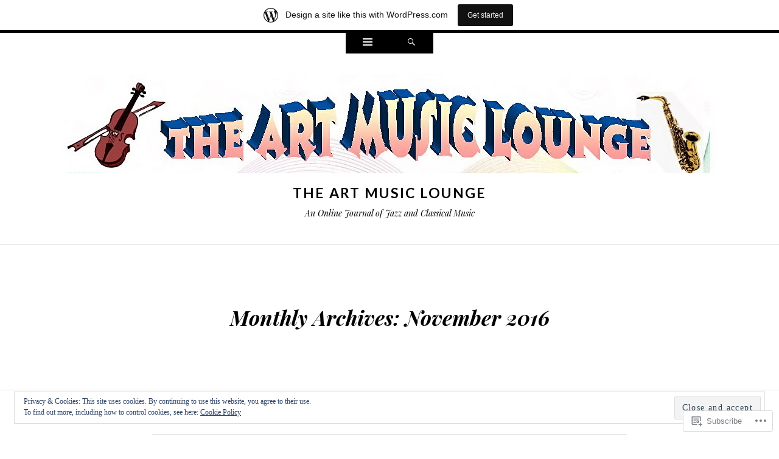

--- FILE ---
content_type: text/html; charset=UTF-8
request_url: https://artmusiclounge.wordpress.com/2016/11/
body_size: 53915
content:
<!DOCTYPE html>
<html lang="en">
<head>
<meta charset="UTF-8" />
<meta name="viewport" content="width=device-width" />
<title>November | 2016 | THE ART MUSIC LOUNGE</title>
<link rel="profile" href="http://gmpg.org/xfn/11" />
<link rel="pingback" href="https://artmusiclounge.wordpress.com/xmlrpc.php" />
<!--[if lt IE 9]>
<script src="https://s0.wp.com/wp-content/themes/pub/ryu/js/html5.js?m=1364149541i" type="text/javascript"></script>
<![endif]-->

<title>November 2016 &#8211; THE ART MUSIC LOUNGE</title>
<meta name='robots' content='max-image-preview:large' />
<link rel='dns-prefetch' href='//s0.wp.com' />
<link rel='dns-prefetch' href='//fonts-api.wp.com' />
<link rel='dns-prefetch' href='//af.pubmine.com' />
<link rel="alternate" type="application/rss+xml" title="THE ART MUSIC LOUNGE &raquo; Feed" href="https://artmusiclounge.wordpress.com/feed/" />
<link rel="alternate" type="application/rss+xml" title="THE ART MUSIC LOUNGE &raquo; Comments Feed" href="https://artmusiclounge.wordpress.com/comments/feed/" />
	<script type="text/javascript">
		/* <![CDATA[ */
		function addLoadEvent(func) {
			var oldonload = window.onload;
			if (typeof window.onload != 'function') {
				window.onload = func;
			} else {
				window.onload = function () {
					oldonload();
					func();
				}
			}
		}
		/* ]]> */
	</script>
	<link crossorigin='anonymous' rel='stylesheet' id='all-css-0-1' href='/_static/??-eJxljd0KwjAMhV/IGocy8UJ8lq6LJVualiVl7O03QWXi5fn7DszFhSyGYpCqK1wjicJMfURTwLqleSR07GcwTIW9oYLawngMqgfYATrO8YtIfhrRSKLr/ARb9df5G+/eB7Tiw/jWoFUg5b7ydkzyJCFDp2HKzB+9vHCPdG+ubdNeTrf2PKx2K1Fv&cssminify=yes' type='text/css' media='all' />
<style id='wp-emoji-styles-inline-css'>

	img.wp-smiley, img.emoji {
		display: inline !important;
		border: none !important;
		box-shadow: none !important;
		height: 1em !important;
		width: 1em !important;
		margin: 0 0.07em !important;
		vertical-align: -0.1em !important;
		background: none !important;
		padding: 0 !important;
	}
/*# sourceURL=wp-emoji-styles-inline-css */
</style>
<link crossorigin='anonymous' rel='stylesheet' id='all-css-2-1' href='/wp-content/plugins/gutenberg-core/v22.1.2/build/styles/block-library/style.css?m=1764001570i&cssminify=yes' type='text/css' media='all' />
<style id='wp-block-library-inline-css'>
.has-text-align-justify {
	text-align:justify;
}
.has-text-align-justify{text-align:justify;}
/*# sourceURL=wp-block-library-inline-css */
</style>
<style id='classic-theme-styles-inline-css'>
/*! This file is auto-generated */
.wp-block-button__link{color:#fff;background-color:#32373c;border-radius:9999px;box-shadow:none;text-decoration:none;padding:calc(.667em + 2px) calc(1.333em + 2px);font-size:1.125em}.wp-block-file__button{background:#32373c;color:#fff;text-decoration:none}
/*# sourceURL=/wp-includes/css/classic-themes.min.css */
</style>
<link crossorigin='anonymous' rel='stylesheet' id='all-css-4-1' href='/_static/??-eJyVzDEOgCAMQNELiQU1Jg7Gs2AlDYpAaInx9ro5O/7hfbiywhTFRYEcKvnIQPXN1RVSa0h4MOxOssVDBXunKoqK34DlDq5F5gb+LIoVH4k/vpyzGYe+03oyw/4AcmU1KQ==&cssminify=yes' type='text/css' media='all' />
<link crossorigin='anonymous' rel='stylesheet' id='all-css-6-1' href='/_static/??-eJzTLy/QzcxLzilNSS3WzyrWz01NyUxMzUnNTc0rQeEU5CRWphbp5qSmJyZX6uVm5uklFxfr6OPTDpRD5sM02efaGpoZmFkYGRuZGmQBAHPvL0Y=&cssminify=yes' type='text/css' media='all' />
<style id='jetpack-sharing-buttons-style-inline-css'>
.jetpack-sharing-buttons__services-list{display:flex;flex-direction:row;flex-wrap:wrap;gap:0;list-style-type:none;margin:5px;padding:0}.jetpack-sharing-buttons__services-list.has-small-icon-size{font-size:12px}.jetpack-sharing-buttons__services-list.has-normal-icon-size{font-size:16px}.jetpack-sharing-buttons__services-list.has-large-icon-size{font-size:24px}.jetpack-sharing-buttons__services-list.has-huge-icon-size{font-size:36px}@media print{.jetpack-sharing-buttons__services-list{display:none!important}}.editor-styles-wrapper .wp-block-jetpack-sharing-buttons{gap:0;padding-inline-start:0}ul.jetpack-sharing-buttons__services-list.has-background{padding:1.25em 2.375em}
/*# sourceURL=/wp-content/mu-plugins/jetpack-plugin/sun/_inc/blocks/sharing-buttons/view.css */
</style>
<link crossorigin='anonymous' rel='stylesheet' id='all-css-12-1' href='/_static/??-eJx9jEEOAiEQBD/kQECjeDC+ZWEnijIwYWA3/l72op689KFTVXplCCU3zE1z6reYRYfiUwlP0VYZpwxIJE4IFRd10HOU9iFA2iuhCiI7/ROiDt9WxfETT20jCOc4YUIa2D9t5eGA91xRBMZS7ATtPkTZvCtdzNEZt7f2fHq8Afl7R7w=&cssminify=yes' type='text/css' media='all' />
<style id='global-styles-inline-css'>
:root{--wp--preset--aspect-ratio--square: 1;--wp--preset--aspect-ratio--4-3: 4/3;--wp--preset--aspect-ratio--3-4: 3/4;--wp--preset--aspect-ratio--3-2: 3/2;--wp--preset--aspect-ratio--2-3: 2/3;--wp--preset--aspect-ratio--16-9: 16/9;--wp--preset--aspect-ratio--9-16: 9/16;--wp--preset--color--black: #000000;--wp--preset--color--cyan-bluish-gray: #abb8c3;--wp--preset--color--white: #ffffff;--wp--preset--color--pale-pink: #f78da7;--wp--preset--color--vivid-red: #cf2e2e;--wp--preset--color--luminous-vivid-orange: #ff6900;--wp--preset--color--luminous-vivid-amber: #fcb900;--wp--preset--color--light-green-cyan: #7bdcb5;--wp--preset--color--vivid-green-cyan: #00d084;--wp--preset--color--pale-cyan-blue: #8ed1fc;--wp--preset--color--vivid-cyan-blue: #0693e3;--wp--preset--color--vivid-purple: #9b51e0;--wp--preset--gradient--vivid-cyan-blue-to-vivid-purple: linear-gradient(135deg,rgb(6,147,227) 0%,rgb(155,81,224) 100%);--wp--preset--gradient--light-green-cyan-to-vivid-green-cyan: linear-gradient(135deg,rgb(122,220,180) 0%,rgb(0,208,130) 100%);--wp--preset--gradient--luminous-vivid-amber-to-luminous-vivid-orange: linear-gradient(135deg,rgb(252,185,0) 0%,rgb(255,105,0) 100%);--wp--preset--gradient--luminous-vivid-orange-to-vivid-red: linear-gradient(135deg,rgb(255,105,0) 0%,rgb(207,46,46) 100%);--wp--preset--gradient--very-light-gray-to-cyan-bluish-gray: linear-gradient(135deg,rgb(238,238,238) 0%,rgb(169,184,195) 100%);--wp--preset--gradient--cool-to-warm-spectrum: linear-gradient(135deg,rgb(74,234,220) 0%,rgb(151,120,209) 20%,rgb(207,42,186) 40%,rgb(238,44,130) 60%,rgb(251,105,98) 80%,rgb(254,248,76) 100%);--wp--preset--gradient--blush-light-purple: linear-gradient(135deg,rgb(255,206,236) 0%,rgb(152,150,240) 100%);--wp--preset--gradient--blush-bordeaux: linear-gradient(135deg,rgb(254,205,165) 0%,rgb(254,45,45) 50%,rgb(107,0,62) 100%);--wp--preset--gradient--luminous-dusk: linear-gradient(135deg,rgb(255,203,112) 0%,rgb(199,81,192) 50%,rgb(65,88,208) 100%);--wp--preset--gradient--pale-ocean: linear-gradient(135deg,rgb(255,245,203) 0%,rgb(182,227,212) 50%,rgb(51,167,181) 100%);--wp--preset--gradient--electric-grass: linear-gradient(135deg,rgb(202,248,128) 0%,rgb(113,206,126) 100%);--wp--preset--gradient--midnight: linear-gradient(135deg,rgb(2,3,129) 0%,rgb(40,116,252) 100%);--wp--preset--font-size--small: 13px;--wp--preset--font-size--medium: 20px;--wp--preset--font-size--large: 36px;--wp--preset--font-size--x-large: 42px;--wp--preset--font-family--albert-sans: 'Albert Sans', sans-serif;--wp--preset--font-family--alegreya: Alegreya, serif;--wp--preset--font-family--arvo: Arvo, serif;--wp--preset--font-family--bodoni-moda: 'Bodoni Moda', serif;--wp--preset--font-family--bricolage-grotesque: 'Bricolage Grotesque', sans-serif;--wp--preset--font-family--cabin: Cabin, sans-serif;--wp--preset--font-family--chivo: Chivo, sans-serif;--wp--preset--font-family--commissioner: Commissioner, sans-serif;--wp--preset--font-family--cormorant: Cormorant, serif;--wp--preset--font-family--courier-prime: 'Courier Prime', monospace;--wp--preset--font-family--crimson-pro: 'Crimson Pro', serif;--wp--preset--font-family--dm-mono: 'DM Mono', monospace;--wp--preset--font-family--dm-sans: 'DM Sans', sans-serif;--wp--preset--font-family--dm-serif-display: 'DM Serif Display', serif;--wp--preset--font-family--domine: Domine, serif;--wp--preset--font-family--eb-garamond: 'EB Garamond', serif;--wp--preset--font-family--epilogue: Epilogue, sans-serif;--wp--preset--font-family--fahkwang: Fahkwang, sans-serif;--wp--preset--font-family--figtree: Figtree, sans-serif;--wp--preset--font-family--fira-sans: 'Fira Sans', sans-serif;--wp--preset--font-family--fjalla-one: 'Fjalla One', sans-serif;--wp--preset--font-family--fraunces: Fraunces, serif;--wp--preset--font-family--gabarito: Gabarito, system-ui;--wp--preset--font-family--ibm-plex-mono: 'IBM Plex Mono', monospace;--wp--preset--font-family--ibm-plex-sans: 'IBM Plex Sans', sans-serif;--wp--preset--font-family--ibarra-real-nova: 'Ibarra Real Nova', serif;--wp--preset--font-family--instrument-serif: 'Instrument Serif', serif;--wp--preset--font-family--inter: Inter, sans-serif;--wp--preset--font-family--josefin-sans: 'Josefin Sans', sans-serif;--wp--preset--font-family--jost: Jost, sans-serif;--wp--preset--font-family--libre-baskerville: 'Libre Baskerville', serif;--wp--preset--font-family--libre-franklin: 'Libre Franklin', sans-serif;--wp--preset--font-family--literata: Literata, serif;--wp--preset--font-family--lora: Lora, serif;--wp--preset--font-family--merriweather: Merriweather, serif;--wp--preset--font-family--montserrat: Montserrat, sans-serif;--wp--preset--font-family--newsreader: Newsreader, serif;--wp--preset--font-family--noto-sans-mono: 'Noto Sans Mono', sans-serif;--wp--preset--font-family--nunito: Nunito, sans-serif;--wp--preset--font-family--open-sans: 'Open Sans', sans-serif;--wp--preset--font-family--overpass: Overpass, sans-serif;--wp--preset--font-family--pt-serif: 'PT Serif', serif;--wp--preset--font-family--petrona: Petrona, serif;--wp--preset--font-family--piazzolla: Piazzolla, serif;--wp--preset--font-family--playfair-display: 'Playfair Display', serif;--wp--preset--font-family--plus-jakarta-sans: 'Plus Jakarta Sans', sans-serif;--wp--preset--font-family--poppins: Poppins, sans-serif;--wp--preset--font-family--raleway: Raleway, sans-serif;--wp--preset--font-family--roboto: Roboto, sans-serif;--wp--preset--font-family--roboto-slab: 'Roboto Slab', serif;--wp--preset--font-family--rubik: Rubik, sans-serif;--wp--preset--font-family--rufina: Rufina, serif;--wp--preset--font-family--sora: Sora, sans-serif;--wp--preset--font-family--source-sans-3: 'Source Sans 3', sans-serif;--wp--preset--font-family--source-serif-4: 'Source Serif 4', serif;--wp--preset--font-family--space-mono: 'Space Mono', monospace;--wp--preset--font-family--syne: Syne, sans-serif;--wp--preset--font-family--texturina: Texturina, serif;--wp--preset--font-family--urbanist: Urbanist, sans-serif;--wp--preset--font-family--work-sans: 'Work Sans', sans-serif;--wp--preset--spacing--20: 0.44rem;--wp--preset--spacing--30: 0.67rem;--wp--preset--spacing--40: 1rem;--wp--preset--spacing--50: 1.5rem;--wp--preset--spacing--60: 2.25rem;--wp--preset--spacing--70: 3.38rem;--wp--preset--spacing--80: 5.06rem;--wp--preset--shadow--natural: 6px 6px 9px rgba(0, 0, 0, 0.2);--wp--preset--shadow--deep: 12px 12px 50px rgba(0, 0, 0, 0.4);--wp--preset--shadow--sharp: 6px 6px 0px rgba(0, 0, 0, 0.2);--wp--preset--shadow--outlined: 6px 6px 0px -3px rgb(255, 255, 255), 6px 6px rgb(0, 0, 0);--wp--preset--shadow--crisp: 6px 6px 0px rgb(0, 0, 0);}:where(.is-layout-flex){gap: 0.5em;}:where(.is-layout-grid){gap: 0.5em;}body .is-layout-flex{display: flex;}.is-layout-flex{flex-wrap: wrap;align-items: center;}.is-layout-flex > :is(*, div){margin: 0;}body .is-layout-grid{display: grid;}.is-layout-grid > :is(*, div){margin: 0;}:where(.wp-block-columns.is-layout-flex){gap: 2em;}:where(.wp-block-columns.is-layout-grid){gap: 2em;}:where(.wp-block-post-template.is-layout-flex){gap: 1.25em;}:where(.wp-block-post-template.is-layout-grid){gap: 1.25em;}.has-black-color{color: var(--wp--preset--color--black) !important;}.has-cyan-bluish-gray-color{color: var(--wp--preset--color--cyan-bluish-gray) !important;}.has-white-color{color: var(--wp--preset--color--white) !important;}.has-pale-pink-color{color: var(--wp--preset--color--pale-pink) !important;}.has-vivid-red-color{color: var(--wp--preset--color--vivid-red) !important;}.has-luminous-vivid-orange-color{color: var(--wp--preset--color--luminous-vivid-orange) !important;}.has-luminous-vivid-amber-color{color: var(--wp--preset--color--luminous-vivid-amber) !important;}.has-light-green-cyan-color{color: var(--wp--preset--color--light-green-cyan) !important;}.has-vivid-green-cyan-color{color: var(--wp--preset--color--vivid-green-cyan) !important;}.has-pale-cyan-blue-color{color: var(--wp--preset--color--pale-cyan-blue) !important;}.has-vivid-cyan-blue-color{color: var(--wp--preset--color--vivid-cyan-blue) !important;}.has-vivid-purple-color{color: var(--wp--preset--color--vivid-purple) !important;}.has-black-background-color{background-color: var(--wp--preset--color--black) !important;}.has-cyan-bluish-gray-background-color{background-color: var(--wp--preset--color--cyan-bluish-gray) !important;}.has-white-background-color{background-color: var(--wp--preset--color--white) !important;}.has-pale-pink-background-color{background-color: var(--wp--preset--color--pale-pink) !important;}.has-vivid-red-background-color{background-color: var(--wp--preset--color--vivid-red) !important;}.has-luminous-vivid-orange-background-color{background-color: var(--wp--preset--color--luminous-vivid-orange) !important;}.has-luminous-vivid-amber-background-color{background-color: var(--wp--preset--color--luminous-vivid-amber) !important;}.has-light-green-cyan-background-color{background-color: var(--wp--preset--color--light-green-cyan) !important;}.has-vivid-green-cyan-background-color{background-color: var(--wp--preset--color--vivid-green-cyan) !important;}.has-pale-cyan-blue-background-color{background-color: var(--wp--preset--color--pale-cyan-blue) !important;}.has-vivid-cyan-blue-background-color{background-color: var(--wp--preset--color--vivid-cyan-blue) !important;}.has-vivid-purple-background-color{background-color: var(--wp--preset--color--vivid-purple) !important;}.has-black-border-color{border-color: var(--wp--preset--color--black) !important;}.has-cyan-bluish-gray-border-color{border-color: var(--wp--preset--color--cyan-bluish-gray) !important;}.has-white-border-color{border-color: var(--wp--preset--color--white) !important;}.has-pale-pink-border-color{border-color: var(--wp--preset--color--pale-pink) !important;}.has-vivid-red-border-color{border-color: var(--wp--preset--color--vivid-red) !important;}.has-luminous-vivid-orange-border-color{border-color: var(--wp--preset--color--luminous-vivid-orange) !important;}.has-luminous-vivid-amber-border-color{border-color: var(--wp--preset--color--luminous-vivid-amber) !important;}.has-light-green-cyan-border-color{border-color: var(--wp--preset--color--light-green-cyan) !important;}.has-vivid-green-cyan-border-color{border-color: var(--wp--preset--color--vivid-green-cyan) !important;}.has-pale-cyan-blue-border-color{border-color: var(--wp--preset--color--pale-cyan-blue) !important;}.has-vivid-cyan-blue-border-color{border-color: var(--wp--preset--color--vivid-cyan-blue) !important;}.has-vivid-purple-border-color{border-color: var(--wp--preset--color--vivid-purple) !important;}.has-vivid-cyan-blue-to-vivid-purple-gradient-background{background: var(--wp--preset--gradient--vivid-cyan-blue-to-vivid-purple) !important;}.has-light-green-cyan-to-vivid-green-cyan-gradient-background{background: var(--wp--preset--gradient--light-green-cyan-to-vivid-green-cyan) !important;}.has-luminous-vivid-amber-to-luminous-vivid-orange-gradient-background{background: var(--wp--preset--gradient--luminous-vivid-amber-to-luminous-vivid-orange) !important;}.has-luminous-vivid-orange-to-vivid-red-gradient-background{background: var(--wp--preset--gradient--luminous-vivid-orange-to-vivid-red) !important;}.has-very-light-gray-to-cyan-bluish-gray-gradient-background{background: var(--wp--preset--gradient--very-light-gray-to-cyan-bluish-gray) !important;}.has-cool-to-warm-spectrum-gradient-background{background: var(--wp--preset--gradient--cool-to-warm-spectrum) !important;}.has-blush-light-purple-gradient-background{background: var(--wp--preset--gradient--blush-light-purple) !important;}.has-blush-bordeaux-gradient-background{background: var(--wp--preset--gradient--blush-bordeaux) !important;}.has-luminous-dusk-gradient-background{background: var(--wp--preset--gradient--luminous-dusk) !important;}.has-pale-ocean-gradient-background{background: var(--wp--preset--gradient--pale-ocean) !important;}.has-electric-grass-gradient-background{background: var(--wp--preset--gradient--electric-grass) !important;}.has-midnight-gradient-background{background: var(--wp--preset--gradient--midnight) !important;}.has-small-font-size{font-size: var(--wp--preset--font-size--small) !important;}.has-medium-font-size{font-size: var(--wp--preset--font-size--medium) !important;}.has-large-font-size{font-size: var(--wp--preset--font-size--large) !important;}.has-x-large-font-size{font-size: var(--wp--preset--font-size--x-large) !important;}.has-albert-sans-font-family{font-family: var(--wp--preset--font-family--albert-sans) !important;}.has-alegreya-font-family{font-family: var(--wp--preset--font-family--alegreya) !important;}.has-arvo-font-family{font-family: var(--wp--preset--font-family--arvo) !important;}.has-bodoni-moda-font-family{font-family: var(--wp--preset--font-family--bodoni-moda) !important;}.has-bricolage-grotesque-font-family{font-family: var(--wp--preset--font-family--bricolage-grotesque) !important;}.has-cabin-font-family{font-family: var(--wp--preset--font-family--cabin) !important;}.has-chivo-font-family{font-family: var(--wp--preset--font-family--chivo) !important;}.has-commissioner-font-family{font-family: var(--wp--preset--font-family--commissioner) !important;}.has-cormorant-font-family{font-family: var(--wp--preset--font-family--cormorant) !important;}.has-courier-prime-font-family{font-family: var(--wp--preset--font-family--courier-prime) !important;}.has-crimson-pro-font-family{font-family: var(--wp--preset--font-family--crimson-pro) !important;}.has-dm-mono-font-family{font-family: var(--wp--preset--font-family--dm-mono) !important;}.has-dm-sans-font-family{font-family: var(--wp--preset--font-family--dm-sans) !important;}.has-dm-serif-display-font-family{font-family: var(--wp--preset--font-family--dm-serif-display) !important;}.has-domine-font-family{font-family: var(--wp--preset--font-family--domine) !important;}.has-eb-garamond-font-family{font-family: var(--wp--preset--font-family--eb-garamond) !important;}.has-epilogue-font-family{font-family: var(--wp--preset--font-family--epilogue) !important;}.has-fahkwang-font-family{font-family: var(--wp--preset--font-family--fahkwang) !important;}.has-figtree-font-family{font-family: var(--wp--preset--font-family--figtree) !important;}.has-fira-sans-font-family{font-family: var(--wp--preset--font-family--fira-sans) !important;}.has-fjalla-one-font-family{font-family: var(--wp--preset--font-family--fjalla-one) !important;}.has-fraunces-font-family{font-family: var(--wp--preset--font-family--fraunces) !important;}.has-gabarito-font-family{font-family: var(--wp--preset--font-family--gabarito) !important;}.has-ibm-plex-mono-font-family{font-family: var(--wp--preset--font-family--ibm-plex-mono) !important;}.has-ibm-plex-sans-font-family{font-family: var(--wp--preset--font-family--ibm-plex-sans) !important;}.has-ibarra-real-nova-font-family{font-family: var(--wp--preset--font-family--ibarra-real-nova) !important;}.has-instrument-serif-font-family{font-family: var(--wp--preset--font-family--instrument-serif) !important;}.has-inter-font-family{font-family: var(--wp--preset--font-family--inter) !important;}.has-josefin-sans-font-family{font-family: var(--wp--preset--font-family--josefin-sans) !important;}.has-jost-font-family{font-family: var(--wp--preset--font-family--jost) !important;}.has-libre-baskerville-font-family{font-family: var(--wp--preset--font-family--libre-baskerville) !important;}.has-libre-franklin-font-family{font-family: var(--wp--preset--font-family--libre-franklin) !important;}.has-literata-font-family{font-family: var(--wp--preset--font-family--literata) !important;}.has-lora-font-family{font-family: var(--wp--preset--font-family--lora) !important;}.has-merriweather-font-family{font-family: var(--wp--preset--font-family--merriweather) !important;}.has-montserrat-font-family{font-family: var(--wp--preset--font-family--montserrat) !important;}.has-newsreader-font-family{font-family: var(--wp--preset--font-family--newsreader) !important;}.has-noto-sans-mono-font-family{font-family: var(--wp--preset--font-family--noto-sans-mono) !important;}.has-nunito-font-family{font-family: var(--wp--preset--font-family--nunito) !important;}.has-open-sans-font-family{font-family: var(--wp--preset--font-family--open-sans) !important;}.has-overpass-font-family{font-family: var(--wp--preset--font-family--overpass) !important;}.has-pt-serif-font-family{font-family: var(--wp--preset--font-family--pt-serif) !important;}.has-petrona-font-family{font-family: var(--wp--preset--font-family--petrona) !important;}.has-piazzolla-font-family{font-family: var(--wp--preset--font-family--piazzolla) !important;}.has-playfair-display-font-family{font-family: var(--wp--preset--font-family--playfair-display) !important;}.has-plus-jakarta-sans-font-family{font-family: var(--wp--preset--font-family--plus-jakarta-sans) !important;}.has-poppins-font-family{font-family: var(--wp--preset--font-family--poppins) !important;}.has-raleway-font-family{font-family: var(--wp--preset--font-family--raleway) !important;}.has-roboto-font-family{font-family: var(--wp--preset--font-family--roboto) !important;}.has-roboto-slab-font-family{font-family: var(--wp--preset--font-family--roboto-slab) !important;}.has-rubik-font-family{font-family: var(--wp--preset--font-family--rubik) !important;}.has-rufina-font-family{font-family: var(--wp--preset--font-family--rufina) !important;}.has-sora-font-family{font-family: var(--wp--preset--font-family--sora) !important;}.has-source-sans-3-font-family{font-family: var(--wp--preset--font-family--source-sans-3) !important;}.has-source-serif-4-font-family{font-family: var(--wp--preset--font-family--source-serif-4) !important;}.has-space-mono-font-family{font-family: var(--wp--preset--font-family--space-mono) !important;}.has-syne-font-family{font-family: var(--wp--preset--font-family--syne) !important;}.has-texturina-font-family{font-family: var(--wp--preset--font-family--texturina) !important;}.has-urbanist-font-family{font-family: var(--wp--preset--font-family--urbanist) !important;}.has-work-sans-font-family{font-family: var(--wp--preset--font-family--work-sans) !important;}
:where(.wp-block-columns.is-layout-flex){gap: 2em;}:where(.wp-block-columns.is-layout-grid){gap: 2em;}
:root :where(.wp-block-pullquote){font-size: 1.5em;line-height: 1.6;}
:where(.wp-block-post-template.is-layout-flex){gap: 1.25em;}:where(.wp-block-post-template.is-layout-grid){gap: 1.25em;}
:where(.wp-block-term-template.is-layout-flex){gap: 1.25em;}:where(.wp-block-term-template.is-layout-grid){gap: 1.25em;}
/*# sourceURL=global-styles-inline-css */
</style>
<link crossorigin='anonymous' rel='stylesheet' id='all-css-14-1' href='/_static/??/wp-content/mu-plugins/jetpack-plugin/sun/_inc/genericons/genericons/genericons.css,/wp-content/themes/pub/ryu/style.css?m=1753279645j&cssminify=yes' type='text/css' media='all' />
<link rel='stylesheet' id='ryu-lato-css' href='https://fonts-api.wp.com/css?family=Lato:100,300,400,700,900,100italic,300italic,400italic,700italic,900italic&#038;subset=latin,latin-ext' media='all' />
<link rel='stylesheet' id='ryu-playfair-display-css' href='https://fonts-api.wp.com/css?family=Playfair+Display:400,700,900,400italic,700italic,900italic&#038;subset=latin,latin-ext' media='all' />
<link crossorigin='anonymous' rel='stylesheet' id='all-css-18-1' href='/_static/??-eJzTLy/QTc7PK0nNK9HPLdUtyClNz8wr1i9KTcrJTwcy0/WTi5G5ekCujj52Temp+bo5+cmJJZn5eSgc3bScxMwikFb7XFtDE1NLExMLc0OTLACohS2q&cssminify=yes' type='text/css' media='all' />
<link crossorigin='anonymous' rel='stylesheet' id='print-css-19-1' href='/wp-content/mu-plugins/global-print/global-print.css?m=1465851035i&cssminify=yes' type='text/css' media='print' />
<style id='jetpack-global-styles-frontend-style-inline-css'>
:root { --font-headings: unset; --font-base: unset; --font-headings-default: -apple-system,BlinkMacSystemFont,"Segoe UI",Roboto,Oxygen-Sans,Ubuntu,Cantarell,"Helvetica Neue",sans-serif; --font-base-default: -apple-system,BlinkMacSystemFont,"Segoe UI",Roboto,Oxygen-Sans,Ubuntu,Cantarell,"Helvetica Neue",sans-serif;}
/*# sourceURL=jetpack-global-styles-frontend-style-inline-css */
</style>
<link crossorigin='anonymous' rel='stylesheet' id='all-css-22-1' href='/wp-content/themes/h4/global.css?m=1420737423i&cssminify=yes' type='text/css' media='all' />
<script type="text/javascript" id="wpcom-actionbar-placeholder-js-extra">
/* <![CDATA[ */
var actionbardata = {"siteID":"107934412","postID":"0","siteURL":"https://artmusiclounge.wordpress.com","xhrURL":"https://artmusiclounge.wordpress.com/wp-admin/admin-ajax.php","nonce":"75f955c90e","isLoggedIn":"","statusMessage":"","subsEmailDefault":"instantly","proxyScriptUrl":"https://s0.wp.com/wp-content/js/wpcom-proxy-request.js?m=1513050504i&amp;ver=20211021","i18n":{"followedText":"New posts from this site will now appear in your \u003Ca href=\"https://wordpress.com/reader\"\u003EReader\u003C/a\u003E","foldBar":"Collapse this bar","unfoldBar":"Expand this bar","shortLinkCopied":"Shortlink copied to clipboard."}};
//# sourceURL=wpcom-actionbar-placeholder-js-extra
/* ]]> */
</script>
<script type="text/javascript" id="jetpack-mu-wpcom-settings-js-before">
/* <![CDATA[ */
var JETPACK_MU_WPCOM_SETTINGS = {"assetsUrl":"https:\/\/s0.wp.com\/wp-content\/mu-plugins\/jetpack-mu-wpcom-plugin\/sun\/jetpack_vendor\/automattic\/jetpack-mu-wpcom\/src\/build\/"};
//# sourceURL=jetpack-mu-wpcom-settings-js-before
/* ]]> */
</script>
<script crossorigin='anonymous' type='text/javascript'  src='/_static/??-eJyFjcsOwiAQRX/I6dSa+lgYvwWBEAgMOAPW/n3bqIk7V2dxT87FqYDOVC1VDIIcKxTOr7kLssN186RjM1a2MTya5fmDLnn6K0HyjlW1v/L37R6zgxKb8yQ4ZTbKCOioRN4hnQo+hw1AmcCZwmvilq7709CPh/54voQFmNpFWg=='></script>
<script type="text/javascript" id="rlt-proxy-js-after">
/* <![CDATA[ */
	rltInitialize( {"token":null,"iframeOrigins":["https:\/\/widgets.wp.com"]} );
//# sourceURL=rlt-proxy-js-after
/* ]]> */
</script>
<link rel="EditURI" type="application/rsd+xml" title="RSD" href="https://artmusiclounge.wordpress.com/xmlrpc.php?rsd" />
<meta name="generator" content="WordPress.com" />

<!-- Jetpack Open Graph Tags -->
<meta property="og:type" content="website" />
<meta property="og:title" content="November 2016 &#8211; THE ART MUSIC LOUNGE" />
<meta property="og:site_name" content="THE ART MUSIC LOUNGE" />
<meta property="og:image" content="https://s0.wp.com/i/blank.jpg?m=1383295312i" />
<meta property="og:image:width" content="200" />
<meta property="og:image:height" content="200" />
<meta property="og:image:alt" content="" />
<meta property="og:locale" content="en_US" />
<meta property="fb:app_id" content="249643311490" />

<!-- End Jetpack Open Graph Tags -->
<link rel="shortcut icon" type="image/x-icon" href="https://s0.wp.com/i/favicon.ico?m=1713425267i" sizes="16x16 24x24 32x32 48x48" />
<link rel="icon" type="image/x-icon" href="https://s0.wp.com/i/favicon.ico?m=1713425267i" sizes="16x16 24x24 32x32 48x48" />
<link rel="apple-touch-icon" href="https://s0.wp.com/i/webclip.png?m=1713868326i" />
<link rel="search" type="application/opensearchdescription+xml" href="https://artmusiclounge.wordpress.com/osd.xml" title="THE ART MUSIC LOUNGE" />
<link rel="search" type="application/opensearchdescription+xml" href="https://s1.wp.com/opensearch.xml" title="WordPress.com" />
<style type="text/css">.recentcomments a{display:inline !important;padding:0 !important;margin:0 !important;}</style>		<style type="text/css">
			.recentcomments a {
				display: inline !important;
				padding: 0 !important;
				margin: 0 !important;
			}

			table.recentcommentsavatartop img.avatar, table.recentcommentsavatarend img.avatar {
				border: 0px;
				margin: 0;
			}

			table.recentcommentsavatartop a, table.recentcommentsavatarend a {
				border: 0px !important;
				background-color: transparent !important;
			}

			td.recentcommentsavatarend, td.recentcommentsavatartop {
				padding: 0px 0px 1px 0px;
				margin: 0px;
			}

			td.recentcommentstextend {
				border: none !important;
				padding: 0px 0px 2px 10px;
			}

			.rtl td.recentcommentstextend {
				padding: 0px 10px 2px 0px;
			}

			td.recentcommentstexttop {
				border: none;
				padding: 0px 0px 0px 10px;
			}

			.rtl td.recentcommentstexttop {
				padding: 0px 10px 0px 0px;
			}
		</style>
		<meta name="description" content="10 posts published by The Art Music Lounge during November 2016" />
<script type="text/javascript">
/* <![CDATA[ */
var wa_client = {}; wa_client.cmd = []; wa_client.config = { 'blog_id': 107934412, 'blog_language': 'en', 'is_wordads': false, 'hosting_type': 0, 'afp_account_id': 'pub-4846488304248083', 'afp_host_id': 5038568878849053, 'theme': 'pub/ryu', '_': { 'title': 'Advertisement', 'privacy_settings': 'Privacy Settings' }, 'formats': [ 'belowpost', 'bottom_sticky', 'sidebar_sticky_right', 'sidebar', 'gutenberg_rectangle', 'gutenberg_leaderboard', 'gutenberg_mobile_leaderboard', 'gutenberg_skyscraper' ] };
/* ]]> */
</script>
		<script type="text/javascript">

			window.doNotSellCallback = function() {

				var linkElements = [
					'a[href="https://wordpress.com/?ref=footer_blog"]',
					'a[href="https://wordpress.com/?ref=footer_website"]',
					'a[href="https://wordpress.com/?ref=vertical_footer"]',
					'a[href^="https://wordpress.com/?ref=footer_segment_"]',
				].join(',');

				var dnsLink = document.createElement( 'a' );
				dnsLink.href = 'https://wordpress.com/advertising-program-optout/';
				dnsLink.classList.add( 'do-not-sell-link' );
				dnsLink.rel = 'nofollow';
				dnsLink.style.marginLeft = '0.5em';
				dnsLink.textContent = 'Do Not Sell or Share My Personal Information';

				var creditLinks = document.querySelectorAll( linkElements );

				if ( 0 === creditLinks.length ) {
					return false;
				}

				Array.prototype.forEach.call( creditLinks, function( el ) {
					el.insertAdjacentElement( 'afterend', dnsLink );
				});

				return true;
			};

		</script>
		<script type="text/javascript">
	window.google_analytics_uacct = "UA-52447-2";
</script>

<script type="text/javascript">
	var _gaq = _gaq || [];
	_gaq.push(['_setAccount', 'UA-52447-2']);
	_gaq.push(['_gat._anonymizeIp']);
	_gaq.push(['_setDomainName', 'wordpress.com']);
	_gaq.push(['_initData']);
	_gaq.push(['_trackPageview']);

	(function() {
		var ga = document.createElement('script'); ga.type = 'text/javascript'; ga.async = true;
		ga.src = ('https:' == document.location.protocol ? 'https://ssl' : 'http://www') + '.google-analytics.com/ga.js';
		(document.getElementsByTagName('head')[0] || document.getElementsByTagName('body')[0]).appendChild(ga);
	})();
</script>
</head>

<body class="archive date wp-theme-pubryu customizer-styles-applied widgets-hidden jetpack-reblog-enabled has-marketing-bar has-marketing-bar-theme-ryu">


<div id="page" class="hfeed site">
		<div id="widgets-wrapper" class="toppanel hide">
		<div id="secondary" role="complementary" class="wrap clear one">
		<div id="top-sidebar-one" class="widget-area" role="complementary">
		<aside id="search-3" class="widget widget_search">
<form method="get" id="searchform" class="searchform" action="https://artmusiclounge.wordpress.com/" role="search">
	<label for="s" class="screen-reader-text">Search</label>
	<input type="search" class="field" name="s" value="" id="s" placeholder="Search &hellip;" />
	<input type="submit" class="submit" id="searchsubmit" value="Search" />
</form></aside>
		<aside id="recent-posts-3" class="widget widget_recent_entries">
		<h1 class="widget-title">Recent Posts</h1>
		<ul>
											<li>
					<a href="https://artmusiclounge.wordpress.com/2024/12/11/jason-palmer-returns/">Jason Palmer Returns</a>
									</li>
											<li>
					<a href="https://artmusiclounge.wordpress.com/2024/12/04/kalevi-ahos-early-string-quartets/">Kalevi Aho’s Early String Quartets</a>
									</li>
											<li>
					<a href="https://artmusiclounge.wordpress.com/2024/12/03/another-new-bill-evans-album/">Another New Bill Evans Album</a>
									</li>
											<li>
					<a href="https://artmusiclounge.wordpress.com/2024/12/01/siranossian-plays-french-cello-sonatas/">Siranossian Plays French Cello Sonatas</a>
									</li>
											<li>
					<a href="https://artmusiclounge.wordpress.com/2024/11/27/leopold-stokowski-the-technicolor-maestro/">Leopold Stokowski: The Technicolor Maestro</a>
									</li>
					</ul>

		</aside><aside id="recent-comments-3" class="widget widget_recent_comments"><h1 class="widget-title">Recent Comments</h1>				<table class="recentcommentsavatar" cellspacing="0" cellpadding="0" border="0">
					<tr><td title="The Art Music Lounge" class="recentcommentsavatartop" style="height:48px; width:48px;"><a href="https://artmusiclounge.wordpress.com" rel="nofollow"><img referrerpolicy="no-referrer" alt='The Art Music Lounge&#039;s avatar' src='https://2.gravatar.com/avatar/215e70e2af20e26fc3fdfef66e5601a4616eab4eba2dd8a2cd904537da21054c?s=48&#038;d=identicon&#038;r=G' srcset='https://2.gravatar.com/avatar/215e70e2af20e26fc3fdfef66e5601a4616eab4eba2dd8a2cd904537da21054c?s=48&#038;d=identicon&#038;r=G 1x, https://2.gravatar.com/avatar/215e70e2af20e26fc3fdfef66e5601a4616eab4eba2dd8a2cd904537da21054c?s=72&#038;d=identicon&#038;r=G 1.5x, https://2.gravatar.com/avatar/215e70e2af20e26fc3fdfef66e5601a4616eab4eba2dd8a2cd904537da21054c?s=96&#038;d=identicon&#038;r=G 2x, https://2.gravatar.com/avatar/215e70e2af20e26fc3fdfef66e5601a4616eab4eba2dd8a2cd904537da21054c?s=144&#038;d=identicon&#038;r=G 3x, https://2.gravatar.com/avatar/215e70e2af20e26fc3fdfef66e5601a4616eab4eba2dd8a2cd904537da21054c?s=192&#038;d=identicon&#038;r=G 4x' class='avatar avatar-48' height='48' width='48' loading='lazy' decoding='async' /></a></td><td class="recentcommentstexttop" style=""><a href="https://artmusiclounge.wordpress.com" rel="nofollow">The Art Music Lounge</a> on <a href="https://artmusiclounge.wordpress.com/2023/09/05/storgards-conducts-norgard/comment-page-1/#comment-26412">Storgårds Conducts Nørgård</a></td></tr><tr><td title="Fabius jean" class="recentcommentsavatarend" style="height:48px; width:48px;"><img referrerpolicy="no-referrer" alt='Fabius jean&#039;s avatar' src='https://0.gravatar.com/avatar/6cd48598d0fb2d6949ca380b005c840d6d204d2714828736aeb579ebf54f917a?s=48&#038;d=identicon&#038;r=G' srcset='https://0.gravatar.com/avatar/6cd48598d0fb2d6949ca380b005c840d6d204d2714828736aeb579ebf54f917a?s=48&#038;d=identicon&#038;r=G 1x, https://0.gravatar.com/avatar/6cd48598d0fb2d6949ca380b005c840d6d204d2714828736aeb579ebf54f917a?s=72&#038;d=identicon&#038;r=G 1.5x, https://0.gravatar.com/avatar/6cd48598d0fb2d6949ca380b005c840d6d204d2714828736aeb579ebf54f917a?s=96&#038;d=identicon&#038;r=G 2x, https://0.gravatar.com/avatar/6cd48598d0fb2d6949ca380b005c840d6d204d2714828736aeb579ebf54f917a?s=144&#038;d=identicon&#038;r=G 3x, https://0.gravatar.com/avatar/6cd48598d0fb2d6949ca380b005c840d6d204d2714828736aeb579ebf54f917a?s=192&#038;d=identicon&#038;r=G 4x' class='avatar avatar-48' height='48' width='48' loading='lazy' decoding='async' /></td><td class="recentcommentstextend" style="">Fabius jean on <a href="https://artmusiclounge.wordpress.com/2023/09/05/storgards-conducts-norgard/comment-page-1/#comment-26411">Storgårds Conducts Nørgård</a></td></tr><tr><td title="The Art Music Lounge" class="recentcommentsavatarend" style="height:48px; width:48px;"><a href="https://artmusiclounge.wordpress.com" rel="nofollow"><img referrerpolicy="no-referrer" alt='The Art Music Lounge&#039;s avatar' src='https://2.gravatar.com/avatar/215e70e2af20e26fc3fdfef66e5601a4616eab4eba2dd8a2cd904537da21054c?s=48&#038;d=identicon&#038;r=G' srcset='https://2.gravatar.com/avatar/215e70e2af20e26fc3fdfef66e5601a4616eab4eba2dd8a2cd904537da21054c?s=48&#038;d=identicon&#038;r=G 1x, https://2.gravatar.com/avatar/215e70e2af20e26fc3fdfef66e5601a4616eab4eba2dd8a2cd904537da21054c?s=72&#038;d=identicon&#038;r=G 1.5x, https://2.gravatar.com/avatar/215e70e2af20e26fc3fdfef66e5601a4616eab4eba2dd8a2cd904537da21054c?s=96&#038;d=identicon&#038;r=G 2x, https://2.gravatar.com/avatar/215e70e2af20e26fc3fdfef66e5601a4616eab4eba2dd8a2cd904537da21054c?s=144&#038;d=identicon&#038;r=G 3x, https://2.gravatar.com/avatar/215e70e2af20e26fc3fdfef66e5601a4616eab4eba2dd8a2cd904537da21054c?s=192&#038;d=identicon&#038;r=G 4x' class='avatar avatar-48' height='48' width='48' loading='lazy' decoding='async' /></a></td><td class="recentcommentstextend" style=""><a href="https://artmusiclounge.wordpress.com" rel="nofollow">The Art Music Lounge</a> on <a href="https://artmusiclounge.wordpress.com/2017/01/03/the-amazing-fats-waller/comment-page-1/#comment-26410">The Amazing Fats Waller</a></td></tr><tr><td title="Minne" class="recentcommentsavatarend" style="height:48px; width:48px;"><img referrerpolicy="no-referrer" alt='Minne&#039;s avatar' src='https://2.gravatar.com/avatar/8893ab78d091013fdda6d67308bd974843c3505d2f3bed184ab4ee3411fa8e79?s=48&#038;d=identicon&#038;r=G' srcset='https://2.gravatar.com/avatar/8893ab78d091013fdda6d67308bd974843c3505d2f3bed184ab4ee3411fa8e79?s=48&#038;d=identicon&#038;r=G 1x, https://2.gravatar.com/avatar/8893ab78d091013fdda6d67308bd974843c3505d2f3bed184ab4ee3411fa8e79?s=72&#038;d=identicon&#038;r=G 1.5x, https://2.gravatar.com/avatar/8893ab78d091013fdda6d67308bd974843c3505d2f3bed184ab4ee3411fa8e79?s=96&#038;d=identicon&#038;r=G 2x, https://2.gravatar.com/avatar/8893ab78d091013fdda6d67308bd974843c3505d2f3bed184ab4ee3411fa8e79?s=144&#038;d=identicon&#038;r=G 3x, https://2.gravatar.com/avatar/8893ab78d091013fdda6d67308bd974843c3505d2f3bed184ab4ee3411fa8e79?s=192&#038;d=identicon&#038;r=G 4x' class='avatar avatar-48' height='48' width='48' loading='lazy' decoding='async' /></td><td class="recentcommentstextend" style="">Minne on <a href="https://artmusiclounge.wordpress.com/2017/01/03/the-amazing-fats-waller/comment-page-1/#comment-26409">The Amazing Fats Waller</a></td></tr><tr><td title="The Art Music Lounge" class="recentcommentsavatarend" style="height:48px; width:48px;"><a href="https://artmusiclounge.wordpress.com" rel="nofollow"><img referrerpolicy="no-referrer" alt='The Art Music Lounge&#039;s avatar' src='https://2.gravatar.com/avatar/215e70e2af20e26fc3fdfef66e5601a4616eab4eba2dd8a2cd904537da21054c?s=48&#038;d=identicon&#038;r=G' srcset='https://2.gravatar.com/avatar/215e70e2af20e26fc3fdfef66e5601a4616eab4eba2dd8a2cd904537da21054c?s=48&#038;d=identicon&#038;r=G 1x, https://2.gravatar.com/avatar/215e70e2af20e26fc3fdfef66e5601a4616eab4eba2dd8a2cd904537da21054c?s=72&#038;d=identicon&#038;r=G 1.5x, https://2.gravatar.com/avatar/215e70e2af20e26fc3fdfef66e5601a4616eab4eba2dd8a2cd904537da21054c?s=96&#038;d=identicon&#038;r=G 2x, https://2.gravatar.com/avatar/215e70e2af20e26fc3fdfef66e5601a4616eab4eba2dd8a2cd904537da21054c?s=144&#038;d=identicon&#038;r=G 3x, https://2.gravatar.com/avatar/215e70e2af20e26fc3fdfef66e5601a4616eab4eba2dd8a2cd904537da21054c?s=192&#038;d=identicon&#038;r=G 4x' class='avatar avatar-48' height='48' width='48' loading='lazy' decoding='async' /></a></td><td class="recentcommentstextend" style=""><a href="https://artmusiclounge.wordpress.com" rel="nofollow">The Art Music Lounge</a> on <a href="https://artmusiclounge.wordpress.com/2022/04/27/laura-newell-shines-on-cd-reissue/comment-page-1/#comment-26408">Laura Newell Shines on CD Reis&hellip;</a></td></tr>				</table>
				</aside><aside id="archives-3" class="widget widget_archive"><h1 class="widget-title">Archives</h1>
			<ul>
					<li><a href='https://artmusiclounge.wordpress.com/2024/12/'>December 2024</a></li>
	<li><a href='https://artmusiclounge.wordpress.com/2024/11/'>November 2024</a></li>
	<li><a href='https://artmusiclounge.wordpress.com/2024/10/'>October 2024</a></li>
	<li><a href='https://artmusiclounge.wordpress.com/2024/09/'>September 2024</a></li>
	<li><a href='https://artmusiclounge.wordpress.com/2024/08/'>August 2024</a></li>
	<li><a href='https://artmusiclounge.wordpress.com/2024/07/'>July 2024</a></li>
	<li><a href='https://artmusiclounge.wordpress.com/2024/06/'>June 2024</a></li>
	<li><a href='https://artmusiclounge.wordpress.com/2024/05/'>May 2024</a></li>
	<li><a href='https://artmusiclounge.wordpress.com/2024/04/'>April 2024</a></li>
	<li><a href='https://artmusiclounge.wordpress.com/2024/03/'>March 2024</a></li>
	<li><a href='https://artmusiclounge.wordpress.com/2024/02/'>February 2024</a></li>
	<li><a href='https://artmusiclounge.wordpress.com/2024/01/'>January 2024</a></li>
	<li><a href='https://artmusiclounge.wordpress.com/2023/12/'>December 2023</a></li>
	<li><a href='https://artmusiclounge.wordpress.com/2023/11/'>November 2023</a></li>
	<li><a href='https://artmusiclounge.wordpress.com/2023/10/'>October 2023</a></li>
	<li><a href='https://artmusiclounge.wordpress.com/2023/09/'>September 2023</a></li>
	<li><a href='https://artmusiclounge.wordpress.com/2023/08/'>August 2023</a></li>
	<li><a href='https://artmusiclounge.wordpress.com/2023/07/'>July 2023</a></li>
	<li><a href='https://artmusiclounge.wordpress.com/2023/06/'>June 2023</a></li>
	<li><a href='https://artmusiclounge.wordpress.com/2023/05/'>May 2023</a></li>
	<li><a href='https://artmusiclounge.wordpress.com/2023/04/'>April 2023</a></li>
	<li><a href='https://artmusiclounge.wordpress.com/2023/03/'>March 2023</a></li>
	<li><a href='https://artmusiclounge.wordpress.com/2023/02/'>February 2023</a></li>
	<li><a href='https://artmusiclounge.wordpress.com/2023/01/'>January 2023</a></li>
	<li><a href='https://artmusiclounge.wordpress.com/2022/12/'>December 2022</a></li>
	<li><a href='https://artmusiclounge.wordpress.com/2022/11/'>November 2022</a></li>
	<li><a href='https://artmusiclounge.wordpress.com/2022/10/'>October 2022</a></li>
	<li><a href='https://artmusiclounge.wordpress.com/2022/09/'>September 2022</a></li>
	<li><a href='https://artmusiclounge.wordpress.com/2022/08/'>August 2022</a></li>
	<li><a href='https://artmusiclounge.wordpress.com/2022/07/'>July 2022</a></li>
	<li><a href='https://artmusiclounge.wordpress.com/2022/06/'>June 2022</a></li>
	<li><a href='https://artmusiclounge.wordpress.com/2022/05/'>May 2022</a></li>
	<li><a href='https://artmusiclounge.wordpress.com/2022/04/'>April 2022</a></li>
	<li><a href='https://artmusiclounge.wordpress.com/2022/03/'>March 2022</a></li>
	<li><a href='https://artmusiclounge.wordpress.com/2022/02/'>February 2022</a></li>
	<li><a href='https://artmusiclounge.wordpress.com/2022/01/'>January 2022</a></li>
	<li><a href='https://artmusiclounge.wordpress.com/2021/12/'>December 2021</a></li>
	<li><a href='https://artmusiclounge.wordpress.com/2021/11/'>November 2021</a></li>
	<li><a href='https://artmusiclounge.wordpress.com/2021/10/'>October 2021</a></li>
	<li><a href='https://artmusiclounge.wordpress.com/2021/09/'>September 2021</a></li>
	<li><a href='https://artmusiclounge.wordpress.com/2021/08/'>August 2021</a></li>
	<li><a href='https://artmusiclounge.wordpress.com/2021/07/'>July 2021</a></li>
	<li><a href='https://artmusiclounge.wordpress.com/2021/06/'>June 2021</a></li>
	<li><a href='https://artmusiclounge.wordpress.com/2021/05/'>May 2021</a></li>
	<li><a href='https://artmusiclounge.wordpress.com/2021/04/'>April 2021</a></li>
	<li><a href='https://artmusiclounge.wordpress.com/2021/03/'>March 2021</a></li>
	<li><a href='https://artmusiclounge.wordpress.com/2021/02/'>February 2021</a></li>
	<li><a href='https://artmusiclounge.wordpress.com/2021/01/'>January 2021</a></li>
	<li><a href='https://artmusiclounge.wordpress.com/2020/12/'>December 2020</a></li>
	<li><a href='https://artmusiclounge.wordpress.com/2020/11/'>November 2020</a></li>
	<li><a href='https://artmusiclounge.wordpress.com/2020/10/'>October 2020</a></li>
	<li><a href='https://artmusiclounge.wordpress.com/2020/09/'>September 2020</a></li>
	<li><a href='https://artmusiclounge.wordpress.com/2020/08/'>August 2020</a></li>
	<li><a href='https://artmusiclounge.wordpress.com/2020/07/'>July 2020</a></li>
	<li><a href='https://artmusiclounge.wordpress.com/2020/06/'>June 2020</a></li>
	<li><a href='https://artmusiclounge.wordpress.com/2020/05/'>May 2020</a></li>
	<li><a href='https://artmusiclounge.wordpress.com/2020/04/'>April 2020</a></li>
	<li><a href='https://artmusiclounge.wordpress.com/2020/03/'>March 2020</a></li>
	<li><a href='https://artmusiclounge.wordpress.com/2020/02/'>February 2020</a></li>
	<li><a href='https://artmusiclounge.wordpress.com/2020/01/'>January 2020</a></li>
	<li><a href='https://artmusiclounge.wordpress.com/2019/12/'>December 2019</a></li>
	<li><a href='https://artmusiclounge.wordpress.com/2019/11/'>November 2019</a></li>
	<li><a href='https://artmusiclounge.wordpress.com/2019/10/'>October 2019</a></li>
	<li><a href='https://artmusiclounge.wordpress.com/2019/09/'>September 2019</a></li>
	<li><a href='https://artmusiclounge.wordpress.com/2019/08/'>August 2019</a></li>
	<li><a href='https://artmusiclounge.wordpress.com/2019/07/'>July 2019</a></li>
	<li><a href='https://artmusiclounge.wordpress.com/2019/06/'>June 2019</a></li>
	<li><a href='https://artmusiclounge.wordpress.com/2019/05/'>May 2019</a></li>
	<li><a href='https://artmusiclounge.wordpress.com/2019/04/'>April 2019</a></li>
	<li><a href='https://artmusiclounge.wordpress.com/2019/03/'>March 2019</a></li>
	<li><a href='https://artmusiclounge.wordpress.com/2019/02/'>February 2019</a></li>
	<li><a href='https://artmusiclounge.wordpress.com/2019/01/'>January 2019</a></li>
	<li><a href='https://artmusiclounge.wordpress.com/2018/12/'>December 2018</a></li>
	<li><a href='https://artmusiclounge.wordpress.com/2018/11/'>November 2018</a></li>
	<li><a href='https://artmusiclounge.wordpress.com/2018/10/'>October 2018</a></li>
	<li><a href='https://artmusiclounge.wordpress.com/2018/09/'>September 2018</a></li>
	<li><a href='https://artmusiclounge.wordpress.com/2018/08/'>August 2018</a></li>
	<li><a href='https://artmusiclounge.wordpress.com/2018/07/'>July 2018</a></li>
	<li><a href='https://artmusiclounge.wordpress.com/2018/06/'>June 2018</a></li>
	<li><a href='https://artmusiclounge.wordpress.com/2018/05/'>May 2018</a></li>
	<li><a href='https://artmusiclounge.wordpress.com/2018/04/'>April 2018</a></li>
	<li><a href='https://artmusiclounge.wordpress.com/2018/03/'>March 2018</a></li>
	<li><a href='https://artmusiclounge.wordpress.com/2018/02/'>February 2018</a></li>
	<li><a href='https://artmusiclounge.wordpress.com/2018/01/'>January 2018</a></li>
	<li><a href='https://artmusiclounge.wordpress.com/2017/12/'>December 2017</a></li>
	<li><a href='https://artmusiclounge.wordpress.com/2017/11/'>November 2017</a></li>
	<li><a href='https://artmusiclounge.wordpress.com/2017/10/'>October 2017</a></li>
	<li><a href='https://artmusiclounge.wordpress.com/2017/09/'>September 2017</a></li>
	<li><a href='https://artmusiclounge.wordpress.com/2017/08/'>August 2017</a></li>
	<li><a href='https://artmusiclounge.wordpress.com/2017/07/'>July 2017</a></li>
	<li><a href='https://artmusiclounge.wordpress.com/2017/06/'>June 2017</a></li>
	<li><a href='https://artmusiclounge.wordpress.com/2017/05/'>May 2017</a></li>
	<li><a href='https://artmusiclounge.wordpress.com/2017/04/'>April 2017</a></li>
	<li><a href='https://artmusiclounge.wordpress.com/2017/03/'>March 2017</a></li>
	<li><a href='https://artmusiclounge.wordpress.com/2017/02/'>February 2017</a></li>
	<li><a href='https://artmusiclounge.wordpress.com/2017/01/'>January 2017</a></li>
	<li><a href='https://artmusiclounge.wordpress.com/2016/12/'>December 2016</a></li>
	<li><a href='https://artmusiclounge.wordpress.com/2016/11/' aria-current="page">November 2016</a></li>
	<li><a href='https://artmusiclounge.wordpress.com/2016/10/'>October 2016</a></li>
	<li><a href='https://artmusiclounge.wordpress.com/2016/09/'>September 2016</a></li>
	<li><a href='https://artmusiclounge.wordpress.com/2016/08/'>August 2016</a></li>
	<li><a href='https://artmusiclounge.wordpress.com/2016/07/'>July 2016</a></li>
	<li><a href='https://artmusiclounge.wordpress.com/2016/06/'>June 2016</a></li>
	<li><a href='https://artmusiclounge.wordpress.com/2016/05/'>May 2016</a></li>
	<li><a href='https://artmusiclounge.wordpress.com/2016/04/'>April 2016</a></li>
	<li><a href='https://artmusiclounge.wordpress.com/2016/03/'>March 2016</a></li>
			</ul>

			</aside><aside id="categories-3" class="widget widget_categories"><h1 class="widget-title">Categories</h1>
			<ul>
					<li class="cat-item cat-item-1"><a href="https://artmusiclounge.wordpress.com/category/uncategorized/">Uncategorized</a>
</li>
			</ul>

			</aside>	</div><!-- #first .widget-area -->
	
	
	
	</div><!-- #secondary -->	</div>
	
	
	<div id="search-wrapper" class="toppanel hide">
		
<form method="get" id="searchform" class="searchform" action="https://artmusiclounge.wordpress.com/" role="search">
	<label for="s" class="screen-reader-text">Search</label>
	<input type="search" class="field" name="s" value="" id="s" placeholder="Search &hellip;" />
	<input type="submit" class="submit" id="searchsubmit" value="Search" />
</form>	</div>

	<div id="triggers-wrapper">
		<ul class="triggers clear">
						<li class="widgets-trigger">
				<a href="#" class="theme-genericon" title="Widgets">
					<span class="screen-reader-text">Widgets</span>
				</a>
			</li>
			
			
			<li class="search-trigger">
				<a href="#" class="theme-genericon" title="Search">
					<span class="screen-reader-text">Search</span>
				</a>
			</li>
		</ul>
	</div>

	<header id="masthead" class="site-header" role="banner">
		<div class="wrap">
			
							<a class="site-logo"  href="https://artmusiclounge.wordpress.com/" title="THE ART MUSIC LOUNGE" rel="home">
					<img src="https://artmusiclounge.wordpress.com/wp-content/uploads/2016/03/art-music-lounge2.jpg" width="1073" height="163" alt="" class="no-grav header-image" />
				</a>
			
			<hgroup>
				<h1 class="site-title"><a href="https://artmusiclounge.wordpress.com/" title="THE ART MUSIC LOUNGE" rel="home">THE ART MUSIC LOUNGE</a></h1>
				<h2 class="site-description">An Online Journal of Jazz and Classical Music</h2>
			</hgroup>
		</div><!-- .wrap -->

			</header><!-- #masthead -->

	<div id="main" class="site-main">
	<section id="primary" class="content-area">
		<div id="content" class="site-content" role="main">

		
			<header class="page-header">
				<div class="wrap">
					<h1 class="page-title">
						Monthly Archives: <span>November 2016</span>					</h1>
									</div>
			</header><!-- .page-header -->

						
				
<article id="post-3476" class="clear post-3476 post type-post status-publish format-standard hentry category-uncategorized">
	<div class="entry-wrap wrap clear">
		
		<header class="entry-header">
			<h1 class="entry-title"><a href="https://artmusiclounge.wordpress.com/2016/11/30/schulhoffs-strange-moody-violin-music/" rel="bookmark">Schulhoff’s Strange, Moody Violin Music</a></h1>		</header><!-- .entry-header -->

		<footer class="entry-meta">
			<span class="entry-date"><a href="https://artmusiclounge.wordpress.com/2016/11/30/schulhoffs-strange-moody-violin-music/" title="6:16 pm" rel="bookmark"><time datetime="2016-11-30T18:16:17+00:00">November 30, 2016</time></a></span><span class="author vcard"><a class="url fn n" href="https://artmusiclounge.wordpress.com/author/artmusiclounge/" title="View all posts by The Art Music Lounge" rel="author">The Art Music Lounge</a></span>
						<span class="comments-link"><a href="https://artmusiclounge.wordpress.com/2016/11/30/schulhoffs-strange-moody-violin-music/#respond">Leave a comment</a></span>
			
					</footer><!-- .entry-meta -->

				<div class="entry-content clear">
			<p><img data-attachment-id="3470" data-permalink="https://artmusiclounge.wordpress.com/5028421953243/" data-orig-file="https://artmusiclounge.wordpress.com/wp-content/uploads/2016/11/5028421953243.jpg" data-orig-size="3000,3000" data-comments-opened="1" data-image-meta="{&quot;aperture&quot;:&quot;0&quot;,&quot;credit&quot;:&quot;&quot;,&quot;camera&quot;:&quot;&quot;,&quot;caption&quot;:&quot;&quot;,&quot;created_timestamp&quot;:&quot;0&quot;,&quot;copyright&quot;:&quot;&quot;,&quot;focal_length&quot;:&quot;0&quot;,&quot;iso&quot;:&quot;0&quot;,&quot;shutter_speed&quot;:&quot;0&quot;,&quot;title&quot;:&quot;&quot;,&quot;orientation&quot;:&quot;1&quot;}" data-image-title="5028421953243" data-image-description="" data-image-caption="" data-medium-file="https://artmusiclounge.wordpress.com/wp-content/uploads/2016/11/5028421953243.jpg?w=300" data-large-file="https://artmusiclounge.wordpress.com/wp-content/uploads/2016/11/5028421953243.jpg?w=696" class="alignnone  wp-image-3470" src="https://artmusiclounge.wordpress.com/wp-content/uploads/2016/11/5028421953243.jpg?w=581&#038;h=581" alt="5028421953243" width="581" height="581" srcset="https://artmusiclounge.wordpress.com/wp-content/uploads/2016/11/5028421953243.jpg?w=581&amp;h=581 581w, https://artmusiclounge.wordpress.com/wp-content/uploads/2016/11/5028421953243.jpg?w=1162&amp;h=1162 1162w, https://artmusiclounge.wordpress.com/wp-content/uploads/2016/11/5028421953243.jpg?w=150&amp;h=150 150w, https://artmusiclounge.wordpress.com/wp-content/uploads/2016/11/5028421953243.jpg?w=300&amp;h=300 300w, https://artmusiclounge.wordpress.com/wp-content/uploads/2016/11/5028421953243.jpg?w=768&amp;h=768 768w, https://artmusiclounge.wordpress.com/wp-content/uploads/2016/11/5028421953243.jpg?w=1024&amp;h=1024 1024w" sizes="(max-width: 581px) 100vw, 581px" /></p>
<p><strong>SCHULHOFF: <em>Suite for Violin &amp; Piano. Sonatas Nos. 1 &amp; 2 for Violin &amp; Piano. Sonata for Solo Violin </em>/ Bruno Monteiro, <em>violinist; </em>João Paulo Santos, <em>pianist </em>/ Brilliant Classics BRI95324</strong></p>
<p>My initial interest in the music of Erwin Schulhoff—and still my strongest connection to him—was through his jazz-influenced piano works of the 1920s and early ‘30s. Those are wildly innovative and interesting works which, though not really based on real jazz but on peppy dance music of the era, have a tremendous vitality and fascination. I’ve reviewed several of his more conventional classical works and have found some to be quite interesting and creative, others not so much.</p>
<p>Here we have the Czech composer’s complete works for violin: a Suite and two Sonatas for violin and piano, and one solo violin Sonata. Listening to the opening movement of the first of these produced some strange emotions in me.The music, though tonal, is very fluid harmonically, consitantly slithering (mostly downward) chromatically. This kind of odd harmonic movement made me feel uneasy and uncertain; somehow, it put me in mind of that scene from the 1950s sci-fi film <em>Invaders from Mars</em> where the young boy suddenly feels the ground beneath his feet giving way and is sucked into the Martians’ underground settlement. The second movement, a <em>Gavotte, </em>is a little more cheerful at first but eventually reaches a passage where the violin sustains a low-range D for what seems like a full chorus while the tempo slows down and the piano then plays its own descending-chromatic passage. The liner notes tell us that after 20 aborted attempts at composition, this is the work that Schulhoff finally chose as his Op. 1. The notes also tell us that it “exhibits eigtheeenth century influence…reminiscent of the classical structure of its genre.” Well, that may be so in terms of form, but I think annotator Ana Carvalho is missing the forest for the trees. The odd harmonic movement is by far the overriding quality of this suite, regardless of how much 18th-century form it emulates, and that is what strikes the listener and stays with him or her.</p>
<p>Of course, the emotional impact of any piece of music is often contingent upon the interpretation of the performers, and to a certain extent it is pianist Santos who projects the stronger emotion in this suite. Violinist Monteiro, though possessing a fine tone and technique, seems to be content with riding the top line without much in terms of personal involvement, at least not until he reaches the fourth-movement <em>Walzer </em>where he injects some rhythmic buoyancy in the way he bounces the music along. And yes, once again it is the downward chromatic movement of the harmony that arrests our attention.</p>
<p>Interestingly, the first movement of the Violin-Piano Sonata No. 1 sounds like a continuation of the Suite, but only because of the similarity of key. In terms of harmony this sonata, written two years later, already shows (if you will pardon my speaking generally about it) a shift from <em>ambiguous </em>harmony to, well, <em>harmony concrète. </em>No longer is Schulhoff slithering around the tonality, a man in search of grounding; he has settled on writing in a bitonal form, borrowed in part from Claude Debussy (with whom he was briefly in contact while composing it) but also looking forward to the bolder harmonic experiments to come in the next decade and a half. Where this music resembles the Suite is in its melodic and rhythmic treatment; these are still rooted in, so to speak, a Ravel-like format, exhibiting a lyrical flow of the top line even as the harmonies become increasingly bolder. There are also, particularly in the second movement (marked <em>Tranquillo</em>) a large number of portamento slides, harking back to a style of violin playing exemplified by Fritz Kreisler and Bronislaw Huberman, neither of which would have played a sonata this modern-sounding. Even the last movement, a peppy <em>Rondo, </em>has the kind of rhythmic feel (and more portamento slides) that would have attracted such violinists but the constantly shifting modern harmonies might have thrown them off the scent.</p>
<p>I found it very interesting to compare these performances to the ones by violinist David Delgado and pianist Stefan Schmidt on a 2013 release by Gramola of this exact same material. The opening movement of the Suite, for instance, is taken at exactly the same <em>tempo</em> as Monteiro and Santos, but the articulation, accents and phrasing are entirely different. Delgado plays his violin in a musically angular manner, perhaps even a bit more cleanly than Monteiro, but cleanliness of bow attack does not translate into any particular depth of feeling. I did sense a greater feeling from Schmidt in the first movement of the Violin-Piano Sonata No. 1, but once again the phrasing is angular and not flowing. This is the kind of playing that, had I never heard the Monteiro recording, I would probably have given a thumbs-up to, but as soon as you switch from the Gramola release to this new one you immediately feel the difference. Schmidt and Delgado may have more intensity at times, but it doesn’t penetrate much beyond surface excitement. It’s a bit like comparing Isaac Stern to Nadja Salerno-Sonnenberg: a bit more fullness of sound, but little of the from-the-heart feeling of the latter.</p>
<p>The Sonata for solo violin, finished in 1927 and published in 1928, replaces the jazz influence of his piano works of the period with the influence of Czech folk music. Here Schulhoff calls for an entirely different technique, rougher around the edges like the folk-influenced violin music of Bartók and Kodály. I noticed that, in terms of both musical layout and technical requirements, this sonata had very little in common with J.S. Bach’s famous solo sonatas and partitas. There is some counterpoint, but not to the extent that there is in Bach, only enough to urge the music along here and there, particularly in the first movement, very little in the second. That being said, Monteiro has a little bit of difficulty fully getting into the rough-and-ready requirements of the music (listen to Joseph Szigeti play Bartók for an example of how it’s done), but he is, again, far better at it than Schmidt, who apparently didn’t even try to sound much like a folk violinist. My lone complaint is that the third and fourth movements sounded a bit too much alike to me.</p>
<p>With the second Violin-Piano Sonata, we find ourselves immersed in fully mature Scholhoff. Here is music that not only speaks his own language, the advanced harmonies now subjugated to the melodic line, meaning that as the melody moves along the harmonic base changes to fit each note and phrase, but also sounds much more assertive. In this work I found less difference in the performance of Delgado and Schmidt on the one hand and Santos-Monteiro on the other as the angular melody and assertive rhythmic attacks sounded good played by both—and just maybe, in this work, the fuller tone of Schmidt worked to his advantage. Nonetheless, Monteiro does not hold back; he attacks this music with relish, fully understanding its idiom and purpose.</p>
<p>All in all, a fascinating glimpse of a different side of Schulhoff. In the end, I wasn’t so sure how I really felt about this music in toto; yes, it was interesting, but was it substantive enough to warrant repeated listening? That’s a question each listener has to answer for him or herself. I can only tell you my reaction; I can’t predict yours; but it’s certainly music worth hearing at least once.</p>
<p style="text-align:right;">—© 2016 Lynn René Bayley</p>
<p><em><a href="https://artmusiclounge.wordpress.com/home/">Return to homepage</a> </em>OR</p>
<p>Read <strong><em><a href="https://thepenguinsgirlfriendsguide.wordpress.com/about/">The Penguin’s Girlfriend’s Guide to Classical Music</a></em></strong></p>
					</div><!-- .entry-content -->
		
		<span class="entry-format-badge theme-genericon"><span class="screen-reader-text">Standard</span></span>
	</div><!-- .entry-wrap -->
</article><!-- #post-## -->
			
				
<article id="post-3450" class="clear post-3450 post type-post status-publish format-standard hentry category-uncategorized">
	<div class="entry-wrap wrap clear">
		
		<header class="entry-header">
			<h1 class="entry-title"><a href="https://artmusiclounge.wordpress.com/2016/11/28/martuccis-chamber-music-given-elegant-treatment/" rel="bookmark">Martucci’s Chamber Music Given Elegant Treatment</a></h1>		</header><!-- .entry-header -->

		<footer class="entry-meta">
			<span class="entry-date"><a href="https://artmusiclounge.wordpress.com/2016/11/28/martuccis-chamber-music-given-elegant-treatment/" title="7:26 pm" rel="bookmark"><time datetime="2016-11-28T19:26:41+00:00">November 28, 2016</time></a></span><span class="author vcard"><a class="url fn n" href="https://artmusiclounge.wordpress.com/author/artmusiclounge/" title="View all posts by The Art Music Lounge" rel="author">The Art Music Lounge</a></span>
						<span class="comments-link"><a href="https://artmusiclounge.wordpress.com/2016/11/28/martuccis-chamber-music-given-elegant-treatment/#comments">1 Comment</a></span>
			
					</footer><!-- .entry-meta -->

				<div class="entry-content clear">
			<p><img data-attachment-id="3456" data-permalink="https://artmusiclounge.wordpress.com/2016/11/28/martuccis-chamber-music-given-elegant-treatment/front-cover-16/#main" data-orig-file="https://artmusiclounge.wordpress.com/wp-content/uploads/2016/11/front-cover3.jpg" data-orig-size="3000,3000" data-comments-opened="1" data-image-meta="{&quot;aperture&quot;:&quot;0&quot;,&quot;credit&quot;:&quot;&quot;,&quot;camera&quot;:&quot;&quot;,&quot;caption&quot;:&quot;&quot;,&quot;created_timestamp&quot;:&quot;0&quot;,&quot;copyright&quot;:&quot;&quot;,&quot;focal_length&quot;:&quot;0&quot;,&quot;iso&quot;:&quot;0&quot;,&quot;shutter_speed&quot;:&quot;0&quot;,&quot;title&quot;:&quot;&quot;,&quot;orientation&quot;:&quot;0&quot;}" data-image-title="front-cover" data-image-description="" data-image-caption="" data-medium-file="https://artmusiclounge.wordpress.com/wp-content/uploads/2016/11/front-cover3.jpg?w=300" data-large-file="https://artmusiclounge.wordpress.com/wp-content/uploads/2016/11/front-cover3.jpg?w=696" class="alignnone  wp-image-3456" src="https://artmusiclounge.wordpress.com/wp-content/uploads/2016/11/front-cover3.jpg?w=575&#038;h=575" alt="front-cover" width="575" height="575" srcset="https://artmusiclounge.wordpress.com/wp-content/uploads/2016/11/front-cover3.jpg?w=575&amp;h=575 575w, https://artmusiclounge.wordpress.com/wp-content/uploads/2016/11/front-cover3.jpg?w=1150&amp;h=1150 1150w, https://artmusiclounge.wordpress.com/wp-content/uploads/2016/11/front-cover3.jpg?w=150&amp;h=150 150w, https://artmusiclounge.wordpress.com/wp-content/uploads/2016/11/front-cover3.jpg?w=300&amp;h=300 300w, https://artmusiclounge.wordpress.com/wp-content/uploads/2016/11/front-cover3.jpg?w=768&amp;h=768 768w, https://artmusiclounge.wordpress.com/wp-content/uploads/2016/11/front-cover3.jpg?w=1024&amp;h=1024 1024w" sizes="(max-width: 575px) 100vw, 575px" /></p>
<p><strong>MARTUCCI: <em>Piano Trios Nos. 1 &amp; 2. Piano Quintet in C, Op. 45. Momento Musicale for String Quartet. Minuetto for String Quartet. 3 Pieces of G.F. Handel transcribed for String Quartet </em>/ Maria Semeraro, <em>pianist; </em>Quartetto Noferini / Brilliant Classics BRI-94968</strong></p>
<p>Several years ago, I discovered the music of Giuseppe Martucci through some rare broadcasts by Arturo Toscanini: the <em>Canzone dei Ricordi</em> with mezzo-soprano Bruna Castagna, the Piano Concerto No. 2 with Mieczyslaw Horszowski, the First Symphony, the <em>Tarantella </em>and the <em>Noveletta. </em>I thought it surprisingly good and interesting, but when I tried to share my enthusiasm with others in the music critic biz I was rebuffed with deprecating comments. The <em>Canzone dei Ricordi </em>was “drippy and depressing” (oh, like Bruckner isn’t?), the Symphony and the Concerto just ripped off Brahms. To them, Martucci wasn’t an original composer, just an Italian wanna-be hack.</p>
<p>But wait a minute. I’ve yet to hear any serious composer in the years between 1803 and 1850 who wasn’t influenced to some extent—and sometimes to a great extent—by Beethoven, and this includes Schubert, Schumann and young Brahms. And I’ve heard very few composers during the period of Brahms’ height who weren’t influenced by him, or by Wagner (who actually heard Martucci play piano once), and this included a fair amount of French composers. What I hear in Martucci is an Italianate expression of the Brahmsian approach to writing, but also a style informed to a large extent by Wagner (harmonically) and Schubert (melodically). Yet in the end, what I really hear is Martucci, a fine, serious yet lyrical composer who really did try to recover the lost art—in his time—of Italian instrumental writing. Yes, he was eventually superseded by such composers as Castelnuovo-Tedesco, Ghedini, Rieti and Petrassi, but it was a start.</p>
<p>Pianist Semeraro and members of the Quartetto Noferini—specifically violinist Roberto Noferini and cellist Andrea Noferini, when they’re not playing together in the string quartets or piano quintet—do their level best to bring this music to life. They do not have what I would describe as a “dynamic” sound profile, but rather a lyrical and reflective one, thus the music presented here is not attacked with razor-sharp downbows or crashing piano chords. In lieu of that we hear sweet and gentle phrases coaxes out of the strings and a bubbling rhythmic undercurrent from the piano. Once in a great while, when the strings play rapid passages together, I hear very slight intonation differences. But taken in whole, these are performances of great love and respect for the music, and that overcomes any small defects one hears along the way. Yes, I would have preferred a bit more energy here and there, but these musicians make the music swell and pulsate; they give it life; they sing it from their hearts. And that is enough to make one realize that Martucco may not have been a great master, but he was indeed great enough to express something deep within him</p>
<p>Like so many Romantic-era composers, Martucci put melodic content above harmonic or rhythmic innovation. Having just reviewed C.P.E. Bach’s organ sonatas before listening to this set, I was a bit taken back by the more conventional harmony one hears in the later Italian composer, but this was to be expected. Even Brahms liked good melodies, only occasionally (as in his Fourth Symphony) moving past the creation of recognizable tunes to produce complex music that was tonal and melodic but relied more strongly on the interworkings of the score than the projection of songfulness. If I had to pick one movement here that I felt was a bit too songful and not strong enough structurally, it would be the <em>Andante con moto </em>of the Piano Quintet. Despite a wonderful moment around 6:50 where the music swells into a climax of remarkable proportions, most of it just sort of toodles along, and I’m not so sure these musicians know what “con moto” means because there is very little “moto” in their mojo. But there is a tradeoff. Pianist Aldo Orvieto and members of the Ex Novo Ensemble di Venezia play this movement a bit quicker on a Dynamic CD, but in turn they lose the feeling that Semerano and the Noferinis put into it. And certainly, the Noferinis rip into the <em>Scherzo</em> with tremendous brio and vigor.</p>
<p>I was particularly taken by the Second Piano Trio, a work of great vigor, invention and emotion. In her liner notes, Andrea Noferini correctly points out that Martucci’s style never evolved, even in the early years of the 20th century (he died in 1909), to the heights achieved by French (Debussy, Dukas and Ravel), Russian (Scriabin and Stravinsky) or German composers (Mahler, young Schoenberg). He was a bit too set in his ways; yet he, like York Bowen after him, found new expression in conventional tonality. Somehow when critics want to tar Martucci for not “growing” harmonically they exempt his model, Brahms, because somehow Brahms was superior to all living beings. Indeed, the huge (almost 11 minute) <em>Scherzo </em>is one of Martucci’s finest creations, and in this movement pianist Semeraro really opens up her sound and plays with both passion and vigor. It’s quite a performance!</p>
<p>The short pieces for string quartet are charming but lightweight, yet the main point of this set is not that Martucci was a transcendent genius whose music was far ahead of its time, but that he was a serious and uncompromising composer who did not crank out insignificant or inferior music to order but who spent a great deal of time and thought putting his scores together. And Maria Semeraro and the Noferini Quartet bring it to you at a bargain price. How can you go wrong?</p>
<p style="text-align:right;">—© 2016 Lynn René Bayley</p>
<p><em><a href="https://artmusiclounge.wordpress.com/home/">Return to homepage</a> </em>OR</p>
<p>Read <strong><em><a href="https://thepenguinsgirlfriendsguide.wordpress.com/about/">The Penguin’s Girlfriend’s Guide to Classical Music</a></em></strong></p>
<div id="atatags-370373-692b336988629">
		<script type="text/javascript">
			__ATA = window.__ATA || {};
			__ATA.cmd = window.__ATA.cmd || [];
			__ATA.cmd.push(function() {
				__ATA.initVideoSlot('atatags-370373-692b336988629', {
					sectionId: '370373',
					format: 'inread'
				});
			});
		</script>
	</div>					</div><!-- .entry-content -->
		
		<span class="entry-format-badge theme-genericon"><span class="screen-reader-text">Standard</span></span>
	</div><!-- .entry-wrap -->
</article><!-- #post-## -->
			
				
<article id="post-3443" class="clear post-3443 post type-post status-publish format-standard hentry category-uncategorized">
	<div class="entry-wrap wrap clear">
		
		<header class="entry-header">
			<h1 class="entry-title"><a href="https://artmusiclounge.wordpress.com/2016/11/28/c-p-e-bachs-organ-music-wild-scintillating/" rel="bookmark">C.P.E. Bach’s Organ Music Wild, Scintillating</a></h1>		</header><!-- .entry-header -->

		<footer class="entry-meta">
			<span class="entry-date"><a href="https://artmusiclounge.wordpress.com/2016/11/28/c-p-e-bachs-organ-music-wild-scintillating/" title="7:22 pm" rel="bookmark"><time datetime="2016-11-28T19:22:18+00:00">November 28, 2016</time></a></span><span class="author vcard"><a class="url fn n" href="https://artmusiclounge.wordpress.com/author/artmusiclounge/" title="View all posts by The Art Music Lounge" rel="author">The Art Music Lounge</a></span>
						<span class="comments-link"><a href="https://artmusiclounge.wordpress.com/2016/11/28/c-p-e-bachs-organ-music-wild-scintillating/#respond">Leave a comment</a></span>
			
					</footer><!-- .entry-meta -->

				<div class="entry-content clear">
			<p><img data-attachment-id="3446" data-permalink="https://artmusiclounge.wordpress.com/2016/11/28/c-p-e-bachs-organ-music-wild-scintillating/cpe-bach-cover/#main" data-orig-file="https://artmusiclounge.wordpress.com/wp-content/uploads/2016/11/cpe-bach-cover.jpg" data-orig-size="619,613" data-comments-opened="1" data-image-meta="{&quot;aperture&quot;:&quot;0&quot;,&quot;credit&quot;:&quot;&quot;,&quot;camera&quot;:&quot;&quot;,&quot;caption&quot;:&quot;&quot;,&quot;created_timestamp&quot;:&quot;0&quot;,&quot;copyright&quot;:&quot;&quot;,&quot;focal_length&quot;:&quot;0&quot;,&quot;iso&quot;:&quot;0&quot;,&quot;shutter_speed&quot;:&quot;0&quot;,&quot;title&quot;:&quot;&quot;,&quot;orientation&quot;:&quot;0&quot;}" data-image-title="cpe-bach-cover" data-image-description="" data-image-caption="" data-medium-file="https://artmusiclounge.wordpress.com/wp-content/uploads/2016/11/cpe-bach-cover.jpg?w=300" data-large-file="https://artmusiclounge.wordpress.com/wp-content/uploads/2016/11/cpe-bach-cover.jpg?w=619" class="alignnone  wp-image-3446" src="https://artmusiclounge.wordpress.com/wp-content/uploads/2016/11/cpe-bach-cover.jpg?w=582&#038;h=576" alt="cpe-bach-cover" width="582" height="576" srcset="https://artmusiclounge.wordpress.com/wp-content/uploads/2016/11/cpe-bach-cover.jpg?w=582&amp;h=576 582w, https://artmusiclounge.wordpress.com/wp-content/uploads/2016/11/cpe-bach-cover.jpg?w=300&amp;h=297 300w, https://artmusiclounge.wordpress.com/wp-content/uploads/2016/11/cpe-bach-cover.jpg 619w" sizes="(max-width: 582px) 100vw, 582px" /></p>
<p><strong>C.P.E. BACH: <em>Organ Sonatas: Wq 65 No. 32; Wq 70 Nos. 2-6</em> / Iain Quinn, <em>organist </em>/ Naxos 8.573424</strong></p>
<p>According to the liner notes for this record—and before I quote them, I am going to make a personal caveat that the author does not present any proof and therefore her words may not have any validity regarding this topic—Caroline Wright speculates the following:</p>
<p style="padding-left:60px;"><em>While his father’s prowess as an organist was legendary—in 1751, a year after J.S. Bach’s death, Georg Philipp Telemann lamented, “Departed Bach! Long since your splendid organ-playing / Alone brought you the noble cognomen ‘The Great’”—C.P.E. Bach may not have been quite so skilled. Confessing to Charles Burney in 1772 that he was so out of practice he had “lost the use of the pedals,” he seems not to have been a virtuoso in the manner of Johann Sebastian. Instead, he was better known for his performances on the other (stringed) keyboard instruments, and especially the clavichord. Perhaps this is why he wrote relatively little music for the organ: the Wq 70 set (comprising five sonatas and a D major prelude) as well as a handful of fugues and chorales are his only words explicitly for the instrument. </em><em>That said, much of his keyboard music works equally well on the organ as on stringed alternatives such as the harpsichord or clavichord. </em></p>
<p>Let us analyze the above paragraph in the face of what we know about C.P.E. Bach as well as his older brother, Wilhelm Friedemann, who was by all accounts an organist on the same level of his father. The bald fact is that long-term organist posts at German churches, like the one J.S. Bach had at Leipzig, didn’t exactly grow on trees, particularly in the late 18th century. W.F. Bach had a terrible time finding a position, despite his pedigree plus the fact that his godfather had written him a glowing letter of recommendation. And who was his godfather? Why, G.P. Telemann, of course, so with that in mind some of his effusive praise might be taken with a grain of salt. Remember, “J.D. Power &amp; Associates” highly ranks Quicken Loans here in the U.S., because both are part of the same banking corporation.</p>
<p>But look at the other facts. C.P.E. Bach neither tried to find a gig as an organist nor had one. He worked for nearly 30 years in the court of the flute-playing King Frederick the Great, where his job (along with that of his co-employee, Quantz) was primarily to write flute pieces for his employer and clavichord pieces for himself to play for Frederick. The only reason the Wq 70 sonatas were composed at all was because in that year, 1755, the princess had a new organ built for her with a very wide range of stops. Since Frederick knew very well that Bach’s father was a fine organist—old J.S. made the trek to visit his son at Frederick’s court, which visit eventually resulted in the <em>Musical Offering </em>composed for Frederick—C.P.E, not Quantz, was assigned the task of writing these sonatas for her.</p>
<p>And what music it is! Here is the wildly inventive, musically daring Bach of the Hamburg years in full bloom at an earlier period of time. These sonatas are simply astonishing: flamboyant and flashy, harmonically advanced, using a wide variety of stops for color and his now-familiar style of disguising the melodic line in ornamentation and unusual shifts of rhythm. In the third movement of the Wq 70/6 sonata, for instance, Bach changes the stops twice in the course of a few seconds’ worth of staccato chords at around the 2:35 mark, and this movement is also full of strange little <em>luftpausen </em>to catch the listener’s attention to the musical surroundings. Another good example is the first movement of the Wq 70/4 sonata, in which Bach uses unusual scalar passages which alternate between the major and the minor, quite daring for its time. They are about as far in style from the organ music of his father as Beethoven’s piano sonatas were from Mozart’s.</p>
<p>The Princess Royal must have been quite a spectacular organist in her own right, because these are NOT easy pieces to play, and it is to Iain Quinn’s credit that he plays them with relish and enthusiasm. He obviously loves these sonatas as much as I did hearing them. Quinn reminds me of the greatest church organist I ever heard play live, David Drinkwater at Kirkpatrick Chapel on the campus of Rutgers University back in the 1970s. (I sometimes just hung around when Drinkwater was <em>practicing </em>because he was so much fun to hear.) Incidentally, the instrument Drinkwater played was a classic Aeolian-Skinner pipe organ, just like the one they had at Wanamaker’s Department Store in Philadelphia back in the 1920s and ‘30s (Rutgers replaced it in 2013 with an electronic instrument). On this recording, Quinn uses a much smaller organ from the same state, New Jersey, the one at the Theological Seminary in Princeton, New Jersey. (Yes, I used to go to Princeton, too, but only to the book and record stores there, never to the Theological Seminary, so I cannot claim any first-hand knowledge of this instrument.) Small as it is (note the photo on the front cover), almost like a pocket-sized organ compared to the massive Rutgers instrument with pipes installed in the walls that went up damn near thirty feet, this organ has a wonderful range of colors which Quinn exploits with skill and imagination.</p>
<p>I can’t say enough about this album. It is absolutely one of the most fun discs of organ music you are likely to hear, particularly from this period of music history. If you enjoy organ music and/or C.P.E. Bach, you’ll love this disc!</p>
<p style="text-align:right;">—© 2016 Lynn René Bayley</p>
<p><em><a href="https://artmusiclounge.wordpress.com/home/">Return to homepage</a> </em>OR</p>
<p>Read <strong><em><a href="https://thepenguinsgirlfriendsguide.wordpress.com/about/">The Penguin’s Girlfriend’s Guide to Classical Music</a></em></strong></p>
					</div><!-- .entry-content -->
		
		<span class="entry-format-badge theme-genericon"><span class="screen-reader-text">Standard</span></span>
	</div><!-- .entry-wrap -->
</article><!-- #post-## -->
			
				
<article id="post-3432" class="clear post-3432 post type-post status-publish format-standard hentry category-uncategorized">
	<div class="entry-wrap wrap clear">
		
		<header class="entry-header">
			<h1 class="entry-title"><a href="https://artmusiclounge.wordpress.com/2016/11/24/andrea-claburn-highly-individual-in-debut-recording/" rel="bookmark">Andrea Claburn Highly Individual in Debut Recording</a></h1>		</header><!-- .entry-header -->

		<footer class="entry-meta">
			<span class="entry-date"><a href="https://artmusiclounge.wordpress.com/2016/11/24/andrea-claburn-highly-individual-in-debut-recording/" title="6:00 pm" rel="bookmark"><time datetime="2016-11-24T18:00:51+00:00">November 24, 2016</time></a></span><span class="author vcard"><a class="url fn n" href="https://artmusiclounge.wordpress.com/author/artmusiclounge/" title="View all posts by The Art Music Lounge" rel="author">The Art Music Lounge</a></span>
						<span class="comments-link"><a href="https://artmusiclounge.wordpress.com/2016/11/24/andrea-claburn-highly-individual-in-debut-recording/#respond">Leave a comment</a></span>
			
					</footer><!-- .entry-meta -->

				<div class="entry-content clear">
			<p><img data-attachment-id="3425" data-permalink="https://artmusiclounge.wordpress.com/2016/11/24/a-new-and-fascinating-berberian-recital/claburn-cover/#main" data-orig-file="https://artmusiclounge.wordpress.com/wp-content/uploads/2016/11/claburn-cover.jpg" data-orig-size="1067,968" data-comments-opened="1" data-image-meta="{&quot;aperture&quot;:&quot;0&quot;,&quot;credit&quot;:&quot;&quot;,&quot;camera&quot;:&quot;HP Scanjet G3010&quot;,&quot;caption&quot;:&quot;&quot;,&quot;created_timestamp&quot;:&quot;0&quot;,&quot;copyright&quot;:&quot;&quot;,&quot;focal_length&quot;:&quot;0&quot;,&quot;iso&quot;:&quot;0&quot;,&quot;shutter_speed&quot;:&quot;0&quot;,&quot;title&quot;:&quot;&quot;,&quot;orientation&quot;:&quot;0&quot;}" data-image-title="claburn-cover" data-image-description="" data-image-caption="" data-medium-file="https://artmusiclounge.wordpress.com/wp-content/uploads/2016/11/claburn-cover.jpg?w=300" data-large-file="https://artmusiclounge.wordpress.com/wp-content/uploads/2016/11/claburn-cover.jpg?w=696" loading="lazy" class="alignnone  wp-image-3425" src="https://artmusiclounge.wordpress.com/wp-content/uploads/2016/11/claburn-cover.jpg?w=548&#038;h=497" alt="claburn-cover" width="548" height="497" srcset="https://artmusiclounge.wordpress.com/wp-content/uploads/2016/11/claburn-cover.jpg?w=548&amp;h=497 548w, https://artmusiclounge.wordpress.com/wp-content/uploads/2016/11/claburn-cover.jpg?w=150&amp;h=136 150w, https://artmusiclounge.wordpress.com/wp-content/uploads/2016/11/claburn-cover.jpg?w=300&amp;h=272 300w, https://artmusiclounge.wordpress.com/wp-content/uploads/2016/11/claburn-cover.jpg?w=768&amp;h=697 768w, https://artmusiclounge.wordpress.com/wp-content/uploads/2016/11/claburn-cover.jpg?w=1024&amp;h=929 1024w, https://artmusiclounge.wordpress.com/wp-content/uploads/2016/11/claburn-cover.jpg 1067w" sizes="(max-width: 548px) 100vw, 548px" /></p>
<p><strong><em>NIGHTSHADE</em> / CLABURN: <em>Lionheart. My Favorite Flavor. The Fall of Man. Colors of Light. Steal Away. </em>METHENY-CLABURN: <em>Bird on a Wire. </em>ELLINGTON-CLABURN: <em>Echoes of Harlem. </em>EVANS-LEES: <em>Turn Out the Stars. </em>CREAMER-LAYTON: <em>After You’ve Gone. </em>CARMICHAEL-MERCER: <em>Skylark. </em>B. CARTER: <em>I Can’t Help It. </em>SHELBY-CLABURN: <em>Daybreak</em> / Andrea Claburn, <em>vocalist; </em>Matt Clark, <em>pno/Fender Rhodes; </em>Sam Bevan, <em>bs/el-bs; </em>Alan Hall, <em>dm; </em>John Santos, <em>perc; </em>Terrence Brewer, <em>gtr/el-gtr; </em>Erik Jekabson, <em>tpt/fl-hn; </em>Kasey Knudsen, <em>a-sax; </em>Teddy Raven, <em>t-sax; </em>Rob Ewing, <em>tbn; </em> Mads Tolling, <em>vln/vla; </em>Joseph Hébert, <em>cello </em>/ Lot 49 Labs (no number; available January 13, 2017 on Amazon, iTunes &amp; CD Baby)</strong></p>
<p>Andrea Claburn, a California-based jazz singer who studied first with Raz Kennedy and then at the California Jazz Conservatory in Berkeley, here makes her recording debut in an album that will apparently not be available until January 2017. Claburn is quoted as saying that she previously resisted the pressure to record because she didn’t feel ready to transform the ideas in her mind into music: she “didn’t want to just do songs and arrangements written by other people. I had my own concepts.” Perhaps this is because Claburn came from a musical family and a classical background, beginning the piano at age six and violin at age eight.</p>
<p>The immediate impression one gets from the opening track of this album is that Claburn has a generic female jazz singer tone but a better-than-average grasp of style. She doesn’t just swing with the voice, she employs stress beats in unexpected places, increases and decreases volume, and even changes color in the voice. This last-named is probably the most difficult skill to acquire; it’s the sort of thing that only classical singers, and normally only the very best classical singers, can do, but Claburn uses these shades and colors to drive home the music time and again. For the most part she leans “back” on the beat when she sings, only alternating to pushing it when she opens up the volume and changes color.</p>
<p>For this reason I consider her more of a musician than a “singer.” To my ears, Claburn’s highly instrumental use of her voice is far more interesting than her interpretation of lyrics. Indeed, she could have sung these pieces as vocalese and still be riveting to hear. The accompanying musicians are all very fine and very professional, but not quite as emotionally involved with the material as Claburn. That being said, pianist Matt Clark was excellent throughout and I loved some of these arrangements, all of which were written by Claburn—particularly her calypso-styled version of <em>My Favorite Flavor, </em>where the use of the horns is highly skilled and interesting to hear, and her ska-colored version of <em>After You’ve Gone</em>. In the latter, she adds beats between the words to make it fit the new rhythm…very clever indeed! Despite his coolness of tone, trumpeter Erik Jekabsen plays a wonderful Bobby Hackett-type solo on this track.</p>
<p>Of the 12 songs on this album, five were written by Claburn herself and three others are instrumentals to which she added lyrics. Of these, I was most curious to hear what she could do with the relatively early Ellington piece, <em>Echoes of Harlem. </em>This has been modified from the original by relaxing the beat, adding a Latin flavor and extending the length of certain notes within each phrase by means of Claburn’s vocal dexterity. She also introduces some beat-shifts in the last two choruses that were quite surprising to hear.</p>
<p>Claburn does her best interpreting, and ballad singing, on the Bill Evans-Gene Lees song <em>Turn Out the Stars</em> (one of those tunes on which Clark excels in his solo, albeit channeling early Evans when he was storngly influenced by Tristano). Hoagy Carmichael’s <em>Skylark, </em>which the late bop clarinetist Buddy de Franco often said was the most harmonically sophisticated song of its time, is ripe for Claburn’s particular brand of musical transformation. She adds even a few little harmonic twists of her own to the ends of phrases that aren’t in Carmichael’s original—and as usual, she changes the rhythm, making it more complex while still retaining a relaxed, fluid movement.</p>
<p>Betty Carter’s <em>I Can’t Help It </em>is her most straightforward tune on the album in terms of a standard 4/4 swing beat, and there’s a nice duet between Jekabsen on muted trumpet and Sam Bevan on bass before another fine Clark piano solo. As a follow-up, her own tune <em>The Fall of Man </em>is taken at a nice medium tempo but also swings in a nice, relaxed way. Teddy Raven plays a nice tenor sax solo on this one, too. <em>Daybreak </em>is a jazz waltz in which Bevan gives us a modern-day take on Slam Stewart’s proclivity to sing along with his bass solos. <em>Colors of Light </em>is a bossa nova dedicated to Claburn’s daughter, charmingly sung, while the finale to the album, <em>Steal Away, </em>is described as a “meditation on life, loss, and the ephemeral nature of existence.” On this track she is accompanied by Mads Tolling on viola and violin and Joseph Hébert on cello in addition to Jekabson on flugelhorn and her regular rhythm section, which gives this song an entirely different flavor. The melody is a bit ambiguous yet fairly simple; it’s the harmony and instrumental texture that is unconventional, as well as the slow waltz beat. Despite its surface simplicity, the song is haunting; snippets of it will be floating around in your head long after the album is finished.</p>
<p>This is one of the most auspicious recording debuts for a jazz singer I’ve heard since Sophie Dunér’s <em>The City of My Soul. </em>Highly recommended.</p>
<p style="text-align:right;">—© 2016 Lynn René Bayley</p>
<p><em><a href="https://artmusiclounge.wordpress.com/home/">Return to homepage</a> </em>OR</p>
<p>Read my book: <strong><em><a href="https://artmusiclounge.wordpress.com/from-baroque-to-bop-and-beyond/">From Baroque to Bop and Beyond: An extended and detailed guide to the intersection of classical music and jazz</a></em></strong></p>
					</div><!-- .entry-content -->
		
		<span class="entry-format-badge theme-genericon"><span class="screen-reader-text">Standard</span></span>
	</div><!-- .entry-wrap -->
</article><!-- #post-## -->
			
				
<article id="post-3419" class="clear post-3419 post type-post status-publish format-standard hentry category-uncategorized">
	<div class="entry-wrap wrap clear">
		
		<header class="entry-header">
			<h1 class="entry-title"><a href="https://artmusiclounge.wordpress.com/2016/11/24/a-new-and-fascinating-berberian-recital/" rel="bookmark">A New and Fascinating Berberian Recital</a></h1>		</header><!-- .entry-header -->

		<footer class="entry-meta">
			<span class="entry-date"><a href="https://artmusiclounge.wordpress.com/2016/11/24/a-new-and-fascinating-berberian-recital/" title="5:59 pm" rel="bookmark"><time datetime="2016-11-24T17:59:01+00:00">November 24, 2016</time></a></span><span class="author vcard"><a class="url fn n" href="https://artmusiclounge.wordpress.com/author/artmusiclounge/" title="View all posts by The Art Music Lounge" rel="author">The Art Music Lounge</a></span>
						<span class="comments-link"><a href="https://artmusiclounge.wordpress.com/2016/11/24/a-new-and-fascinating-berberian-recital/#respond">Leave a comment</a></span>
			
					</footer><!-- .entry-meta -->

				<div class="entry-content clear">
			<p><img data-attachment-id="3427" data-permalink="https://artmusiclounge.wordpress.com/2016/11/24/a-new-and-fascinating-berberian-recital/berberian0001/#main" data-orig-file="https://artmusiclounge.wordpress.com/wp-content/uploads/2016/11/berberian0001.jpg" data-orig-size="1095,965" data-comments-opened="1" data-image-meta="{&quot;aperture&quot;:&quot;0&quot;,&quot;credit&quot;:&quot;&quot;,&quot;camera&quot;:&quot;HP Scanjet G3010&quot;,&quot;caption&quot;:&quot;&quot;,&quot;created_timestamp&quot;:&quot;0&quot;,&quot;copyright&quot;:&quot;&quot;,&quot;focal_length&quot;:&quot;0&quot;,&quot;iso&quot;:&quot;0&quot;,&quot;shutter_speed&quot;:&quot;0&quot;,&quot;title&quot;:&quot;&quot;,&quot;orientation&quot;:&quot;0&quot;}" data-image-title="berberian0001" data-image-description="" data-image-caption="" data-medium-file="https://artmusiclounge.wordpress.com/wp-content/uploads/2016/11/berberian0001.jpg?w=300" data-large-file="https://artmusiclounge.wordpress.com/wp-content/uploads/2016/11/berberian0001.jpg?w=696" loading="lazy" class="alignnone  wp-image-3427" src="https://artmusiclounge.wordpress.com/wp-content/uploads/2016/11/berberian0001.jpg?w=584&#038;h=514" alt="berberian0001" width="584" height="514" srcset="https://artmusiclounge.wordpress.com/wp-content/uploads/2016/11/berberian0001.jpg?w=584&amp;h=515 584w, https://artmusiclounge.wordpress.com/wp-content/uploads/2016/11/berberian0001.jpg?w=150&amp;h=132 150w, https://artmusiclounge.wordpress.com/wp-content/uploads/2016/11/berberian0001.jpg?w=300&amp;h=264 300w, https://artmusiclounge.wordpress.com/wp-content/uploads/2016/11/berberian0001.jpg?w=768&amp;h=677 768w, https://artmusiclounge.wordpress.com/wp-content/uploads/2016/11/berberian0001.jpg?w=1024&amp;h=902 1024w, https://artmusiclounge.wordpress.com/wp-content/uploads/2016/11/berberian0001.jpg 1095w" sizes="(max-width: 584px) 100vw, 584px" /></p>
<p><strong><em>CATHY BERBERIAN: IN THE VOICE LABYRINTH </em>/ PURCELL: <em>Nymphs and Shepherds. </em>ARMENIAN SONGS: <em>Siroohis (Mio amore). Loosin Yelav (La luna sorse). Xundai Dzar (Il Melo). Im Yerke (La mia canzone). Aravad (Il mattino). </em>VILLA-LOBOS: <em>Desejo</em><sup>1</sup><em>. Xango</em><sup>1</sup><em>. </em>WEILL: <em>Song of Sexual Slavery. Le Grand Lustucru. Surabaya Johnny. </em>BERIO: <em>Sequenza III. Avendo gran disio. </em>LENNON-McCARTNEY: <em>Yesterday. Michelle. Ticket to Ride. </em>BERBERIAN: <em>Stripsody. </em>OFFENBACH: <em>La Périchole: Ah, quel diner, da</em><sup>2</sup><em>. </em>SATIE: <em>La Diva de l’Empire</em><sup>3</sup><em>. Chanson</em><sup>3</sup><em>. Air du Poète</em><sup>3</sup><em>. Adieu</em><sup>3</sup><em>. Daphénéo</em><sup>3</sup><em>. </em>STRAVINSKY: <em>Tilim-bom </em>(2 vers)<sup>4</sup>. <em>Les Canards, Les Cygnes, Les Oies</em><sup>4</sup><em>. Chanson de l’Ours</em><sup>4</sup><em>. </em>WALTON: <em>Façade: Tango-Pasodoble; Tarantella; Something Lies Beyond the Scene; Fox-Trot, “Old Sir Faulk.”</em><sup> 5</sup> ANONYMOUS: <em>Canto dell’Azerbaijan</em><sup>2</sup> / Cathy Berberian, <em>mezzo-soprano; </em><sup>1</sup>Luciano Sgrizzi, <em>harpsichordist/ pianist; </em><sup>2</sup>Bruno Canino, <em>pianist; </em><sup>3</sup>Dario Müller, <em>pianist; </em><sup>4</sup>RTSI Orchestra, Francis Travis, <em>conductor; </em><sup>5</sup>Gruppo Musica Insieme Cremona, Giorgio Bernasconi, <em>conductor</em> / Ermitage ERM1036</strong></p>
<p>Now that Cathy Berberian has been dead and gone since 1983, it has been open season on reissues of her recordings (though, surprisingly, not her “camp” vocal recital at Edinburgh, issued on an RCA LP, titled <em>There Are Fairies at the Bottom of Our Garden</em>). I reviewed two of the better ones on this blog back on April 11 (<em><a href="https://artmusiclounge.wordpress.com/2016/04/11/two-superb-reissues-by-crazy-cathy/">Two Superb Reissues by Crazy Cathy</a></em>), and now here’s a new reissue.</p>
<p>Or is it? The very first number on this disc is Henry Purcell’s <em>Nymphs and Shepherds, </em>a song she skewered at that Edinburgh recital by singing it a quarter-tone flat throughout. But this isn’t that performance; this one is sung perfectly straight, and she is accompanied by an anonymous harpsichordist, not by pianist Bruno Canino. Moreover, as one will discover, the performances here of the Kurt Weill songs, the Lennon-McCartney tunes and <em>Stripsody </em>are <em>not </em>the ones she recorded commercially, but rather live versions (there’s even applause after <em>Surabaya Johnny</em>). And we now have performances, previously unknown to me, of Berberian singing two songs by Villa-Lobos, five by Erik Satie, a different aria from Offenbach’s <em>La Périchole </em>than the one she sang in Edinburgh, Stravinsky songs recorded in the Columbia studio by Evelyn Lear, not Berberian, and four excerpts from William Walton’s <em>Façade. </em>These recordings may indeed have been available in Europe on various labels over the years; I wouldn’t really know; but to me all of this material is fresh and new, and so I must review it as such.</p>
<p>To begin with, Berberian seldom changed her approach to certain material once she found her way, the one example that disproves that rule being <em>Nymphs and Shepherds. </em>As a result, you won’t find too much difference here from the commercially recorded versions, except that the Beatles songs sound just a bit less tongue-in-cheek than the recording and the other material (particularly <em>Stripsody </em>and the <em>Périchole </em>aria) more outgoing. She is obviously having fun with the <em>Façade </em>excerpts, but in “Tango-Pasodoble” she is off-mike for much of it and the Italian orchestra and conductor has a hard time playing Walton’s music with the right jazz-age swagger. Yet she has a ball with “Tarantella” and she is surprisingly light and childlike in Satie’s delightful <em>Daphénéo</em>. Everything here is sung well, and all in all it’s a wonderful introduction to new listeners as to what Cathy Berberian was all about. Most of the performances are simply brilliant, and some of them quite surprising even to some fans. For instance, she had her own “take” on Satie’s <em>La Diva de l’Empire: </em>instead of singing it with a swinging beat, as is normally done, she slows it down, adds moments of <em>rubato, </em>and drags out certain phrases in a prima-donna style. She was definitely her own person.</p>
<p>Annotator Piero Rattalino makes two observations in the liner notes, one of which I agree with and the other of which I don’t. I disagree with his judgment that she was basically a comic artist with a light voice, and thus “born to sing operetta.” It’s true that Berberian had a wicked sense of humor and wasn’t shy about showing it off, but she got into singing in the first place because she really loved music, not because she wanted to lampoon it. The observation I do agree with is that “For those who saw her, Berberian’s recordings are like family photos that are there to bring back emotions that have been lived, not to produce those emotions.” Everyone I met who saw her in person said it was a once-in-a-lifetime experience.</p>
<p>The problem with this CD is that very few of the accompanists are credited (in the case of <em>Stripsody, </em>Canino is credited but there’s no piano on this track!), no recording dates or venues are provided, and we don’t even know for sure which of these are studio recordings. Yes, most of them definitely sound like live performances or radio studio recordings, but the Armenian songs—which she does flawlessly—sound very much as if they came from a recording studio. No accompanist is credited. And ironically, considering Rattalino’s comments, the majority of this album presents Berberian the serious artist, not counting the tongue-in-cheek performances of Beatles songs or <em>Stripsody, </em>the <em>Périchole </em>aria or the Walton <em>Façade </em>excerpts.</p>
<p><img data-attachment-id="3426" data-permalink="https://artmusiclounge.wordpress.com/2016/11/24/a-new-and-fascinating-berberian-recital/berberian-2/#main" data-orig-file="https://artmusiclounge.wordpress.com/wp-content/uploads/2016/11/berberian.jpg" data-orig-size="136,193" data-comments-opened="1" data-image-meta="{&quot;aperture&quot;:&quot;0&quot;,&quot;credit&quot;:&quot;&quot;,&quot;camera&quot;:&quot;&quot;,&quot;caption&quot;:&quot;&quot;,&quot;created_timestamp&quot;:&quot;0&quot;,&quot;copyright&quot;:&quot;&quot;,&quot;focal_length&quot;:&quot;0&quot;,&quot;iso&quot;:&quot;0&quot;,&quot;shutter_speed&quot;:&quot;0&quot;,&quot;title&quot;:&quot;&quot;,&quot;orientation&quot;:&quot;0&quot;}" data-image-title="berberian" data-image-description="" data-image-caption="" data-medium-file="https://artmusiclounge.wordpress.com/wp-content/uploads/2016/11/berberian.jpg?w=136" data-large-file="https://artmusiclounge.wordpress.com/wp-content/uploads/2016/11/berberian.jpg?w=136" loading="lazy" class="  wp-image-3426 alignleft" src="https://artmusiclounge.wordpress.com/wp-content/uploads/2016/11/berberian.jpg?w=176&#038;h=250" alt="berberian" width="176" height="250" />I regret to say I never saw Berberian in concert. Her live appearances, particularly in the U.S., were actually pretty limited. Most of the time she sang strictly avant-garde music, which at that time didn’t appeal to me, and tickets were both fairly expensive and hard to come by…her fan club usually snapped them all up within a couple of hours of their going on sale at the box office. Yet although she had a wacky sense of humor that she exercised fully and often, and in addition had a voice too small to sing any but Baroque operas in tiny theaters, I wouldn’t go so far as to say she was primarily an operetta and comic singer. She just never let boundaries be set up around her; she refused to be pigeonholed. That’s why she made the album of Beatles songs and did the Edinburgh recital dressed like an overstuffed sofa from 1904. Her performances were, in the parlance of the day, “Happenings” (the same way Salvador Dali was a “Happening”), and it’s kind of sad that we don’t have such things nowadays to break up the monotony and the dark, daily drudge of life. Cathy Berberian enjoyed life, enjoyed singing, and enjoyed both being serious <em>and </em>putting people on. She had a complex personality, see? She was a person! And everyone I knew absolutely adored her—avant-garde repertoire or not.</p>
<p>And you’ll love her, too.</p>
<p style="text-align:right;">—© 2016 Lynn René Bayley</p>
<p><em><a href="https://artmusiclounge.wordpress.com/home/">Return to homepage</a> </em>OR</p>
<p>Read <strong><em><a href="https://thepenguinsgirlfriendsguide.wordpress.com/about/">The Penguin’s Girlfriend’s Guide to Classical Music</a></em></strong></p>
					</div><!-- .entry-content -->
		
		<span class="entry-format-badge theme-genericon"><span class="screen-reader-text">Standard</span></span>
	</div><!-- .entry-wrap -->
</article><!-- #post-## -->
			
				
<article id="post-3408" class="clear post-3408 post type-post status-publish format-standard hentry category-uncategorized">
	<div class="entry-wrap wrap clear">
		
		<header class="entry-header">
			<h1 class="entry-title"><a href="https://artmusiclounge.wordpress.com/2016/11/23/ratatets-arctic-unusual-thought-provoking-jazz/" rel="bookmark">Ratatet’s “Arctic” Unusual, Thought-Provoking Jazz</a></h1>		</header><!-- .entry-header -->

		<footer class="entry-meta">
			<span class="entry-date"><a href="https://artmusiclounge.wordpress.com/2016/11/23/ratatets-arctic-unusual-thought-provoking-jazz/" title="5:17 pm" rel="bookmark"><time datetime="2016-11-23T17:17:49+00:00">November 23, 2016</time></a></span><span class="author vcard"><a class="url fn n" href="https://artmusiclounge.wordpress.com/author/artmusiclounge/" title="View all posts by The Art Music Lounge" rel="author">The Art Music Lounge</a></span>
						<span class="comments-link"><a href="https://artmusiclounge.wordpress.com/2016/11/23/ratatets-arctic-unusual-thought-provoking-jazz/#respond">Leave a comment</a></span>
			
					</footer><!-- .entry-meta -->

				<div class="entry-content clear">
			<p><img data-attachment-id="3414" data-permalink="https://artmusiclounge.wordpress.com/2016/11/23/ratatets-arctic-unusual-thought-provoking-jazz/arctic_cover/#main" data-orig-file="https://artmusiclounge.wordpress.com/wp-content/uploads/2016/11/arctic_cover.jpg" data-orig-size="1674,1482" data-comments-opened="1" data-image-meta="{&quot;aperture&quot;:&quot;0&quot;,&quot;credit&quot;:&quot;&quot;,&quot;camera&quot;:&quot;&quot;,&quot;caption&quot;:&quot;&quot;,&quot;created_timestamp&quot;:&quot;0&quot;,&quot;copyright&quot;:&quot;&quot;,&quot;focal_length&quot;:&quot;0&quot;,&quot;iso&quot;:&quot;0&quot;,&quot;shutter_speed&quot;:&quot;0&quot;,&quot;title&quot;:&quot;&quot;,&quot;orientation&quot;:&quot;0&quot;}" data-image-title="arctic_cover" data-image-description="" data-image-caption="" data-medium-file="https://artmusiclounge.wordpress.com/wp-content/uploads/2016/11/arctic_cover.jpg?w=300" data-large-file="https://artmusiclounge.wordpress.com/wp-content/uploads/2016/11/arctic_cover.jpg?w=696" loading="lazy" class="alignnone  wp-image-3414" src="https://artmusiclounge.wordpress.com/wp-content/uploads/2016/11/arctic_cover.jpg?w=567&#038;h=502" alt="arctic_cover" width="567" height="502" srcset="https://artmusiclounge.wordpress.com/wp-content/uploads/2016/11/arctic_cover.jpg?w=567&amp;h=502 567w, https://artmusiclounge.wordpress.com/wp-content/uploads/2016/11/arctic_cover.jpg?w=1134&amp;h=1004 1134w, https://artmusiclounge.wordpress.com/wp-content/uploads/2016/11/arctic_cover.jpg?w=150&amp;h=133 150w, https://artmusiclounge.wordpress.com/wp-content/uploads/2016/11/arctic_cover.jpg?w=300&amp;h=266 300w, https://artmusiclounge.wordpress.com/wp-content/uploads/2016/11/arctic_cover.jpg?w=768&amp;h=680 768w, https://artmusiclounge.wordpress.com/wp-content/uploads/2016/11/arctic_cover.jpg?w=1024&amp;h=907 1024w" sizes="(max-width: 567px) 100vw, 567px" /></p>
<p><strong><em>ARCTIC</em> / HALL: <em>Electrick. Father’s and Sons. The Marriage of Arnolfini. Arctic. Red State, Blue State. In a Sense, Innocence. Word By Word. Basquiat. What Cy’s Eyes See. Gataxi. Returning (for Lesly)</em>* / Ratatet: Paul Hanson, <em>bsn/t-sax; </em>John Grove, <em>tbn; </em>Dillon Vado, <em>vibes; </em>Greg Sankovich, <em>org/pno/el-pno; </em>Jeff Denson, <em>bs/el-bs/voc; </em>Alan Hall, <em>dm/ldr/arr. </em>*Special guests Paul McCandless, <em>e-hn/oboe; </em>Joseph Hebert, <em>cello; </em>Jonathan Alford, <em>keyboard</em> / Ridgeway Records (no number)</strong></p>
<p>Ratatet sprang out of a collective trio, formed in 2014, named Electreo,<strong> </strong>which consists of of Alan Hall, Jeff Denson and Paul Hanson. In the process of writing music for Electreo, Alan’s desire to write for a larger ensemble grew, as did the band,, and thus created Ratatet. The band is unusual in that it includes a bassoon (played by Hanson) and, on this new recording, additional musicians play English horn and oboe (Paul McCandless) and cello (Joseph Hebert) on the last track (<em>Returning [for Lesly]</em>).</p>
<p>The bassoon makes an immediate impact in the opening of <em>Electrick, </em>which sounds to be in either 3/4 or a slow 6/8 time, at least at first. The tune hovers around F major without ever really setting up shop there, and the ambiguous melody flows seamlessly into a series of short statements by trombone, bassoon, vibes, trombone again and then back to bassoon. Drummer Hall, who wrote all of the compositions, has full command of the odd meter, playing against rather than with the beat, while Jeff Denson’s bass is felt more than heard until the last two bars.</p>
<p>Hall uses a slow 4 for <em>Father’s and Sons, </em>with 6/8 breaks. This time it is Denson up first for a solo, showing off a beautiful tone and febrile imagination. Pianist Sankovich plays with a fine sense of structure in his solo, egged on by the leader on snare and cymbals, each beat struck clearly and with great decision. One of my few disappointments of this album was that I felt the tunes were too short, although on re-examining the timings I found to my surprise that not one piece was under three and a half minutes and, in fact, most were four or longer! This just goes to show you how well Ratatet is able to fill space without bogging down the listener. <em>The Marriage of Arnolfini </em>starts with a drum solo; when the initial melody is played, bassist Denson sings wordlessly along with the ensemble. But this piece belongs to vibist Dillon Vado and Hanson on bassoon, whose extended solos fit hand in glove with the surrounding material and with each other. Interestingly, although the tune constructions are very modern they are primarily tonal, and thus the solos almost never stray towards outside jazz, which is appropriate.</p>
<p>The title tune, <em>Arctic, </em>creates an unusually relaxed mood using a bowed bass olo to lead into the melody played by vibes and bassoon (sequentially, not together). The trombone is used mostly for color and the piano merely sprinkles sixteenths around the proceedings. Denson is first up with a solo, again playing <em>arco </em>bass; his bowed tone is a little edgy in quality. Surprisingly, when Sankovich enters for his piano solo, the meter shifts (again towards triple time) and the performance begins to gain in volume as the band rides towards the finish line—but then they pull back just in time to go out as they came in, with bassoon and trombone playing with piano sprinkles around them.</p>
<p><em>Red State, Blue State </em>has an edgy, quasi-Thelonious Monk-type beat about it, with a similarly angular melody. Here Hanson switches to tenor sax as the voicing of the opening melody provides a somewhat more conventional-sounding jazz sextet sound. They then switch to a comically stiff march beat before relaxing the rhythm and swinging more behind the soloists. <em>In a Sense, Innocence </em>toodles along lightly in its own unusual meter, using bassoon and vibes over the rhythm section, adding muted trombone on the break for color, but the centerpiece of this track is Sankovich’s piano solo, atmospheric and effervescent.</p>
<p>In <em>Word By Word, </em>the tremendous musical invention one heard since the start of this album suddenly becomes a bit ordinary. This is a tune without much going for it other than a quirky beat, and in fact it resembles some of the preceding material without coming up to its high level. Perhaps one thing that annoyed me about it was the funkier, more rock-like beat; when I hear rock beats, I’m heading out the door, and it doesn’t matter who is playing them. Happily, the band gets back on track with the excellent tune <em>Basquiat, </em>yet another tune that leans towards triple time. Here, Hanson’s bassoon solo does lean a bit towards “outside” jazz, exploring the chords with more than the usual expected route, while John Grove’s trombone is laid-back and relaxed.</p>
<p><em>What Cy’s Eyes See </em>is another laid-back track, this one introduced by solo vibes before getting into a loosely-structured ensemble followed by solos. <em>Gataxi </em>is, texturally, the most unusual piece on this album, starting with what sounds like a slightly distorted electric piano sound before moving into…more rock-beat jazz. We shall mercifully draw a curtain over this track. I sure did.</p>
<p>The closer, <em>Returning (for Lesly), </em>is by far the most creative piece on the album, particularly in its rich scoring. Bowed cello is complemented by pizzicato bass, and the bassoon is complemented here by an oboe and English horn. McCandless’ solo, however, sounds written out rather than improvised; it certainly does not swing, but it doesn’t have to. The emphasis here is on impressionism rather than a full-out jazz piece. What I liked about this piece was its strong sense of construction despite another ambiguous melody; it held together very well. I was a bit disappointed, however, by the fade-out ending.</p>
<p>All in all, then, <em>Arctic </em>is a fascinating album, consistently strong in its solos and generally quite interesting (despite the few exceptions noted above) in compositional terms. Well worth a listen.</p>
<p style="text-align:right;">—© 2016 Lynn René Bayley</p>
<p><em><a href="https://artmusiclounge.wordpress.com/home/">Return to homepage</a> </em>OR</p>
<p>Read my book: <strong><em><a href="https://artmusiclounge.wordpress.com/from-baroque-to-bop-and-beyond/">From Baroque to Bop and Beyond: An extended and detailed guide to the intersection of classical music and jazz</a></em></strong></p>
					</div><!-- .entry-content -->
		
		<span class="entry-format-badge theme-genericon"><span class="screen-reader-text">Standard</span></span>
	</div><!-- .entry-wrap -->
</article><!-- #post-## -->
			
				
<article id="post-3402" class="clear post-3402 post type-post status-publish format-standard hentry category-uncategorized">
	<div class="entry-wrap wrap clear">
		
		<header class="entry-header">
			<h1 class="entry-title"><a href="https://artmusiclounge.wordpress.com/2016/11/23/charles-daniels-explores-british-impressionists/" rel="bookmark">Charles Daniels Explores British Impressionists</a></h1>		</header><!-- .entry-header -->

		<footer class="entry-meta">
			<span class="entry-date"><a href="https://artmusiclounge.wordpress.com/2016/11/23/charles-daniels-explores-british-impressionists/" title="5:14 pm" rel="bookmark"><time datetime="2016-11-23T17:14:24+00:00">November 23, 2016</time></a></span><span class="author vcard"><a class="url fn n" href="https://artmusiclounge.wordpress.com/author/artmusiclounge/" title="View all posts by The Art Music Lounge" rel="author">The Art Music Lounge</a></span>
						<span class="comments-link"><a href="https://artmusiclounge.wordpress.com/2016/11/23/charles-daniels-explores-british-impressionists/#comments">2 Comments</a></span>
			
					</footer><!-- .entry-meta -->

				<div class="entry-content clear">
			<p><img data-attachment-id="3405" data-permalink="https://artmusiclounge.wordpress.com/2016/11/23/charles-daniels-explores-british-impressionists/heracleitus-cover/#main" data-orig-file="https://artmusiclounge.wordpress.com/wp-content/uploads/2016/11/heracleitus-cover.jpg" data-orig-size="494,500" data-comments-opened="1" data-image-meta="{&quot;aperture&quot;:&quot;0&quot;,&quot;credit&quot;:&quot;&quot;,&quot;camera&quot;:&quot;&quot;,&quot;caption&quot;:&quot;&quot;,&quot;created_timestamp&quot;:&quot;0&quot;,&quot;copyright&quot;:&quot;&quot;,&quot;focal_length&quot;:&quot;0&quot;,&quot;iso&quot;:&quot;0&quot;,&quot;shutter_speed&quot;:&quot;0&quot;,&quot;title&quot;:&quot;&quot;,&quot;orientation&quot;:&quot;0&quot;}" data-image-title="heracleitus-cover" data-image-description="" data-image-caption="" data-medium-file="https://artmusiclounge.wordpress.com/wp-content/uploads/2016/11/heracleitus-cover.jpg?w=296" data-large-file="https://artmusiclounge.wordpress.com/wp-content/uploads/2016/11/heracleitus-cover.jpg?w=494" loading="lazy" class="alignnone  wp-image-3405" src="https://artmusiclounge.wordpress.com/wp-content/uploads/2016/11/heracleitus-cover.jpg?w=565&#038;h=572" alt="heracleitus-cover" width="565" height="572" srcset="https://artmusiclounge.wordpress.com/wp-content/uploads/2016/11/heracleitus-cover.jpg 494w, https://artmusiclounge.wordpress.com/wp-content/uploads/2016/11/heracleitus-cover.jpg?w=148&amp;h=150 148w, https://artmusiclounge.wordpress.com/wp-content/uploads/2016/11/heracleitus-cover.jpg?w=296&amp;h=300 296w" sizes="(max-width: 565px) 100vw, 565px" /></p>
<p><strong><em>HERACLEITUS</em> / GURNEY: <em>Ludlow and Teme</em>*<sup>+#</sup><em>. String Quartet in D min: Adagio</em><sup>#</sup><em>. The Cloths of Heaven</em>*<sup>+</sup><em>. Severn Meadows</em>*<sup>+</sup><em>. By a Bierside</em>*<sup>+</sup><em>. </em>BUTTERWORTH: <em>Bredon Hill and Other Songs</em>*<sup>+</sup><em>. Suite for String Quartet</em><sup>#</sup><em>. Love Blows as the Wind Blows </em>(excerpts)*<sup>+</sup>. WARLOCK: <em>Saudades: Heracleitus</em>*<sup>+</sup><em>. Sweet Content</em>*<sup>+</sup> / *Charles Daniels, <em>tenor; </em><sup>+</sup>Michael Dussek, <em>pianist; </em><sup>#</sup>Bridge String Quartet / EM Records EMRCD036</strong></p>
<p>Here is a recital of early Vaughan Williams-like pieces for tenor, piano and string quartet by a trio of British composers, namely Ivor Gurney, George Butterworth and Peter Warlock (aka Philip Heseltine). Warlock I knew, but this was my first exposure to the music of Gurney and only my second to Butterworth.</p>
<p>As I say, however, the pieces chosen for this recital are all in that British-influenced-by-French-impressionism style that many listeners are familiar with from Vaughan Williams’ great early song cycle, <em>On Wenlock Edge. </em>Gurney’s style is a bit more adventurous harmonically than Vaughan Williams, and at least in the first, third and fourth songs of <em>Ludlow and Teme </em>a bit more rhythmic. But there were weak moments, too, such as the second song in this cycle, “Far in a Western brookland,” which suffered from a poor melody and unimaginative string writing. But the Bridge String Quartet is a very fine aggregation, as one can clearly hear in their performances of the “Adagio” from Gurney’s String Quartet in D minor and the complete Butterworth Suite for Quartet. That being said, I found the Butterworth Suite rather innocuous and only mildly interesting.</p>
<p>On the other hand, Warlock’s music—particularly <em>Heracleitus</em>—was just as riveting as I recalled from his many other pieces, and here both Daniels and the quartet rise to the occasion with a deeply heartfelt performance. <em>Sweet Content </em>is in Warlock’s “other” style, e.g. his Renaissance-song imitation style, and this is meat and potatoes to Daniels. The two excerpts from Butterworth’s <em>Love Blows as the Wind Blows </em>are also excellent music.</p>
<p>I was delighted to hear that our tenor, Charles Daniels, has a firm, clear voice and equally clear diction, although in the end I realized that his voice was a bit thin in tone, its sound enhanced by what can only be described as “empty locker room” reverb around both him and the instruments, but mostly around him. This is not, however, to denigrate his accomplishments here. Vocal size has never been, for me, a determining factor in whether or not a singer is great; musicality, phrasing and interpretation often override the sheer size of a voice. Bethany Beardslee, Tito Schipa and Paul Sperry were never going to overwhelm one’s eardrums, yet they are all among my favorite singers. As it turns out, Daniels is the lead tenor (and ofttimes soloist) with The King’s Consort, which I’ve heard several times. Daniels’ voice is more exposed in the sparsely written Butterworth grouping with piano, and here he shows just what a fine artist he is, wrapping his voice around each word and projecting both mood and high musicianship.</p>
<p>The recital closes with three Gurney songs in which Daniels is accompanied solely by piano, poetic and quite beautiful. Gurney, considered a poet as well as a musician, suffered a severe mental breakdown in 1918 and although he recovered sufficiently to continue composing he was never the same afterwards. In 1925 he was committed to the Barnwood House in Gloucester, then to the London Mental Hospital. He never recovered and died in 1937, aged 47. Poor Butterworth’s career was also quite brief, as he was shot by a sniper in France at age 31 while fighting in World War I. His body was never recovered. And of course we all know about poor Warlock-Heseltine’s mental disorder. So this CD may be said to be a tribute to three tragic British composers.</p>
<p>All in all, an interesting album presenting works of some imagination if not quite genius. Well worth seeking out.</p>
<p style="text-align:right;">—© 2016 Lynn René Bayley</p>
<p><em><a href="https://artmusiclounge.wordpress.com/home/">Return to homepage</a> </em>OR</p>
<p>Read <strong><em><a href="https://thepenguinsgirlfriendsguide.wordpress.com/about/">The Penguin’s Girlfriend’s Guide to Classical Music</a></em></strong></p>
					</div><!-- .entry-content -->
		
		<span class="entry-format-badge theme-genericon"><span class="screen-reader-text">Standard</span></span>
	</div><!-- .entry-wrap -->
</article><!-- #post-## -->
			
				
<article id="post-3393" class="clear post-3393 post type-post status-publish format-standard hentry category-uncategorized">
	<div class="entry-wrap wrap clear">
		
		<header class="entry-header">
			<h1 class="entry-title"><a href="https://artmusiclounge.wordpress.com/2016/11/21/peplowski-enraptures-listeners-in-new-album/" rel="bookmark">Peplowski Enraptures Listeners in New Album</a></h1>		</header><!-- .entry-header -->

		<footer class="entry-meta">
			<span class="entry-date"><a href="https://artmusiclounge.wordpress.com/2016/11/21/peplowski-enraptures-listeners-in-new-album/" title="5:24 pm" rel="bookmark"><time datetime="2016-11-21T17:24:33+00:00">November 21, 2016</time></a></span><span class="author vcard"><a class="url fn n" href="https://artmusiclounge.wordpress.com/author/artmusiclounge/" title="View all posts by The Art Music Lounge" rel="author">The Art Music Lounge</a></span>
						<span class="comments-link"><a href="https://artmusiclounge.wordpress.com/2016/11/21/peplowski-enraptures-listeners-in-new-album/#respond">Leave a comment</a></span>
			
					</footer><!-- .entry-meta -->

				<div class="entry-content clear">
			<p><img data-attachment-id="3398" data-permalink="https://artmusiclounge.wordpress.com/2016/11/21/peplowski-enraptures-listeners-in-new-album/peplowski_enrapture_cover/#main" data-orig-file="https://artmusiclounge.wordpress.com/wp-content/uploads/2016/11/peplowski_enrapture_cover.jpg" data-orig-size="1500,1500" data-comments-opened="1" data-image-meta="{&quot;aperture&quot;:&quot;0&quot;,&quot;credit&quot;:&quot;&quot;,&quot;camera&quot;:&quot;&quot;,&quot;caption&quot;:&quot;&quot;,&quot;created_timestamp&quot;:&quot;0&quot;,&quot;copyright&quot;:&quot;&quot;,&quot;focal_length&quot;:&quot;0&quot;,&quot;iso&quot;:&quot;0&quot;,&quot;shutter_speed&quot;:&quot;0&quot;,&quot;title&quot;:&quot;&quot;,&quot;orientation&quot;:&quot;1&quot;}" data-image-title="peplowski_enrapture_cover" data-image-description="" data-image-caption="" data-medium-file="https://artmusiclounge.wordpress.com/wp-content/uploads/2016/11/peplowski_enrapture_cover.jpg?w=300" data-large-file="https://artmusiclounge.wordpress.com/wp-content/uploads/2016/11/peplowski_enrapture_cover.jpg?w=696" loading="lazy" class="alignnone  wp-image-3398" src="https://artmusiclounge.wordpress.com/wp-content/uploads/2016/11/peplowski_enrapture_cover.jpg?w=571&#038;h=571" alt="peplowski_enrapture_cover" width="571" height="571" srcset="https://artmusiclounge.wordpress.com/wp-content/uploads/2016/11/peplowski_enrapture_cover.jpg?w=571&amp;h=571 571w, https://artmusiclounge.wordpress.com/wp-content/uploads/2016/11/peplowski_enrapture_cover.jpg?w=1142&amp;h=1142 1142w, https://artmusiclounge.wordpress.com/wp-content/uploads/2016/11/peplowski_enrapture_cover.jpg?w=150&amp;h=150 150w, https://artmusiclounge.wordpress.com/wp-content/uploads/2016/11/peplowski_enrapture_cover.jpg?w=300&amp;h=300 300w, https://artmusiclounge.wordpress.com/wp-content/uploads/2016/11/peplowski_enrapture_cover.jpg?w=768&amp;h=768 768w, https://artmusiclounge.wordpress.com/wp-content/uploads/2016/11/peplowski_enrapture_cover.jpg?w=1024&amp;h=1024 1024w" sizes="(max-width: 571px) 100vw, 571px" /></p>
<p><strong><em>ENRAPTURE</em> / ELLINGTON: <em>The Flaming Sword. </em>WARREN-McCAREY-ADAMSON: <em>An Affair to Remember. </em>LENNON-ONO: <em>Oh, My Love. </em>NEWLEY-BRICUSSE: <em>Cheer Up, Charlie. </em>COWARD: <em>I’ll Follow My Secret Heart. </em>NICHOLS: <em>Enrapture. </em>ERSKINE: <em>Twelve. </em>HERRMANN: <em>Vertigo Scene d’Amour/Madeleine (Love Music from “Vertigo”). </em>MANILOW-MERCER: <em>When October Goes. </em>WALLER-RAZAF: <em>Willow Tree </em>/ Ken Peplowski, <em>cl/t-sax; </em>Ehud Asherle, <em>pno; </em>Martin Wind, <em>bs; </em>Matt Wilson, <em>dm/perc</em> / Capri Records 74141-2</strong></p>
<p>Ken Peplowski, king of trad-jazz clarinet, has like so many of his idols from the past moved ever-so-slightly forward in his musical thinking over the years. No, he hasn’t yet embraced avant-garde or atonal jazz, but he has moved far enough forward to encompass one of Duke Ellington’s more unusual compositions (<em>The Flaming Sword</em>) as well as tunes by Herbie Nichols (<em>Enrapture</em>) and Barry Manilow (<em>When October Goes</em>), so at least he’s moved towards the late 20th century.</p>
<p>All kidding aside, however, Peplowski has never sounded finer. His slightly reedy, quasi-Benny Goodman tone is fluid and under complete control, and his ideas flow forth with prodigious imagination. Indeed, so outgoing and inventive is he in <em>The Flaming Sword </em>that he almost sets a high bar for himself to aspire to in the rest of the record. Happily he has the extremely versatile Matt Wilson on drums to help guide him through whatever musical mazes he chooses to explore, and Wilson in turn sounds almost as ecstatic as Peplowski to be playing this music.</p>
<p>I have to admit that I was not as familiar with Peplowski the tenor saxist, thus I was a bit amazed to hear his laid-back, liquid, breathy tone on <em>An Affair to Remember. </em>So when Peplowski plays clarinet he channels Goodman, but on tenor sax he apparently embraces his inner Ben Webster! Yet when he hits the improvised choruses, Peplowski—though employing some other Webster-isms such as the slightly raspy high note here and there—plays in a busier style, a bit more like Coleman Hawkins. Interesting. Pianist Asherle, though playing in an accepted swing style, is a bit more modern-sounding, and bassist Martin Wind’s gorgeous, lyrical single-note solos are a far cry from almost any swing-era bassist, even the prodigious Jimmy Blanton.</p>
<p>I was mesmerized by their performance of <em>Oh, My Love, </em>a John Lennon tune I’d never heard before (sorry, but I pretty much cut off the Beatles’ individual efforts once they broke up). Despite being a slow ballad, it almost has a klezmer-like feel to the melodic line, or at least Peplowski’s clarinet tends to brings that side of it out. The entire performance is accompanied solely by bass, which gives it greater intimacy. Anthony Newley, probably my least favorite pop song composer of the ‘60s after Burt Bacharach, turns up next in one of his innocuous ballads, <em>Cheer Up, Charlie, </em>which Peplowski’s quartet nonetheless makes music of. Even better than the leader on this track, however, is pianist Asherle, whose solo is the embodiment of exquisite. The pianist also excels on Noel Coward’s <em>I’ll Follow My Secret Heart, </em>a rare excursion into waltz tempo for this band, but Peplowski’s clarinet solo is warm and rich.</p>
<p>Peplowski and company do a nice job on Nichols’ <em>Enrapture, </em>one of his few tunes that had a sort of Thelonious Monk tinge about it. I was particularly interested to hear how Peplowski would handle the asymmetric rhythms of Nichols, and I have to say that he does a nice job with them, although when he hits the improvised choruses his tendency is to smooth out the beat a little. Still, it’s really nice to finally hear Herbie’s music played by a band that isn’t specifically geared to reviving his music. (Omigod! Herbie Nichols is now a <em>mainstream </em>jazz composer? When on earth did <em>that </em>happen?) As it turns out, however, the most advanced composition on this disc is Peter Erskine’s <em>Twelve, </em>a 12-tone row based on Cole Porter’s <em>Easy to Love </em>which actually does sneak through now and again for a few notes at a time. I was really proud of Peplowski for being able to wend his way through this musical maze, here on tenor sax. For the pianist, this music sounds more like home ground, so I’m sure there were some exchanges of ideas going back and forth.</p>
<p>Peplowski returns to his clarinet for some music from Bernard Herrmann’s score for <em>Vertigo. </em>I’m not a movie music fan for the most part (I make exceptions for a few jazz-based scores by such fine musicians as Leith Stevens, Franz Waxman, Fred Katz and Eddie Sauter), and at the outset this seems like just another nice waltz tune from a movie, but bassist Wind’s unusual, cello-like lines put me in mind of the kind of things Katz used to do with the Chico Hamilton Quintet, particularly during their time with Paul Horn and Eric Dolphy, and Peplowski’s gorgeous playing of the melody overcame my aversion to the music. The band follows one ballad with another, moving from Herrmann to Manilow, as Peplowski again picks up the tenor sax.</p>
<p>The session ends with one of Fats Waller’s lesser-known songs, <em>Willow Tree, </em>which Mildred Bailey did such a fabulous job on back in 1935. Here the clarinetist is really in his element, swinging joyously while his backup trio seem to be enjoying the ride. This is a fully integrated performance, with everyone contributing a little something—including a surprising <em>arco </em>solo from Wind. (I wish he had hummed along with his playing like Slam Stewart used to do, but you can’t have everything.) This solo so inspires Peplowski when he returns that he really flies, this time sounding a bit more like Artie Shaw than Goodman, including some beautifully-executed triplets. Pianist Asherle is also in fine fettle, playing a particularly swinging single-note solo of fine invention. It’s a nice ride-out to a particularly fertile CD.</p>
<p>Whether you particularly like older jazz styles or not, I think you’ll be pleasantly surprised by the level of invention on this new album. I’ve seldom heard Peplowski so consistently creative!</p>
<p style="text-align:right;">—© 2016 Lynn René Bayley</p>
<p><em><a href="https://artmusiclounge.wordpress.com/home/">Return to homepage</a> </em>OR</p>
<p>Read my book: <strong><em><a href="https://artmusiclounge.wordpress.com/from-baroque-to-bop-and-beyond/">From Baroque to Bop and Beyond: An extended and detailed guide to the intersection of classical music and jazz</a></em></strong></p>
					</div><!-- .entry-content -->
		
		<span class="entry-format-badge theme-genericon"><span class="screen-reader-text">Standard</span></span>
	</div><!-- .entry-wrap -->
</article><!-- #post-## -->
			
				
<article id="post-3376" class="clear post-3376 post type-post status-publish format-standard hentry category-uncategorized">
	<div class="entry-wrap wrap clear">
		
		<header class="entry-header">
			<h1 class="entry-title"><a href="https://artmusiclounge.wordpress.com/2016/11/21/ortiz-fascinating-hidden-voices-in-new-cd/" rel="bookmark">Ortiz’ Fascinating “Hidden Voices” In New CD</a></h1>		</header><!-- .entry-header -->

		<footer class="entry-meta">
			<span class="entry-date"><a href="https://artmusiclounge.wordpress.com/2016/11/21/ortiz-fascinating-hidden-voices-in-new-cd/" title="4:10 pm" rel="bookmark"><time datetime="2016-11-21T16:10:20+00:00">November 21, 2016</time></a></span><span class="author vcard"><a class="url fn n" href="https://artmusiclounge.wordpress.com/author/artmusiclounge/" title="View all posts by The Art Music Lounge" rel="author">The Art Music Lounge</a></span>
						<span class="comments-link"><a href="https://artmusiclounge.wordpress.com/2016/11/21/ortiz-fascinating-hidden-voices-in-new-cd/#respond">Leave a comment</a></span>
			
					</footer><!-- .entry-meta -->

				<div class="entry-content clear">
			<p><img data-attachment-id="3381" data-permalink="https://artmusiclounge.wordpress.com/2016/11/21/ortiz-fascinating-hidden-voices-in-new-cd/booklet_258-indd/#main" data-orig-file="https://artmusiclounge.wordpress.com/wp-content/uploads/2016/11/ortiz_hidden_voices_cover.jpg" data-orig-size="3000,3000" data-comments-opened="1" data-image-meta="{&quot;aperture&quot;:&quot;0&quot;,&quot;credit&quot;:&quot;&quot;,&quot;camera&quot;:&quot;&quot;,&quot;caption&quot;:&quot;&quot;,&quot;created_timestamp&quot;:&quot;0&quot;,&quot;copyright&quot;:&quot;&quot;,&quot;focal_length&quot;:&quot;0&quot;,&quot;iso&quot;:&quot;0&quot;,&quot;shutter_speed&quot;:&quot;0&quot;,&quot;title&quot;:&quot;booklet_258.indd&quot;,&quot;orientation&quot;:&quot;1&quot;}" data-image-title="booklet_258.indd" data-image-description="" data-image-caption="" data-medium-file="https://artmusiclounge.wordpress.com/wp-content/uploads/2016/11/ortiz_hidden_voices_cover.jpg?w=300" data-large-file="https://artmusiclounge.wordpress.com/wp-content/uploads/2016/11/ortiz_hidden_voices_cover.jpg?w=696" loading="lazy" class="alignnone  wp-image-3381" src="https://artmusiclounge.wordpress.com/wp-content/uploads/2016/11/ortiz_hidden_voices_cover.jpg?w=556&#038;h=556" alt="booklet_258.indd" width="556" height="556" srcset="https://artmusiclounge.wordpress.com/wp-content/uploads/2016/11/ortiz_hidden_voices_cover.jpg?w=556&amp;h=556 556w, https://artmusiclounge.wordpress.com/wp-content/uploads/2016/11/ortiz_hidden_voices_cover.jpg?w=1112&amp;h=1112 1112w, https://artmusiclounge.wordpress.com/wp-content/uploads/2016/11/ortiz_hidden_voices_cover.jpg?w=150&amp;h=150 150w, https://artmusiclounge.wordpress.com/wp-content/uploads/2016/11/ortiz_hidden_voices_cover.jpg?w=300&amp;h=300 300w, https://artmusiclounge.wordpress.com/wp-content/uploads/2016/11/ortiz_hidden_voices_cover.jpg?w=768&amp;h=768 768w, https://artmusiclounge.wordpress.com/wp-content/uploads/2016/11/ortiz_hidden_voices_cover.jpg?w=1024&amp;h=1024 1024w" sizes="(max-width: 556px) 100vw, 556px" /></p>
<p><strong><em>HIDDEN VOICES </em>/ ORTIZ: <em>Fractal Sketches. </em>COLEMAN: <em>Open &amp; Close/The Sphinx. </em>ORTIZ: <em>Caribbean Vortex/Hidden Voices</em>*<em>. Analytical Symmetry. Arabesques of a Geometrical Rose: Spring; Summer. 17 Moments of Liam’s Moments (or 18). </em>ORTIZ-REVIS-CLEAVER: <em>Joyful Noises. </em>MONK: <em>Skippy. </em>R. ORTIZ: <em>Uno, Dos y Tres, Que Paso Más Chévere</em> / Aruán Ortiz, <em>pno; </em>Eric Revis, <em>bs; </em>Gerald Cleaver, <em>dm; </em>*Arturo Stable, Enildo Rasúa, <em>claves</em> / Intakt CD-258</strong></p>
<p>Aruán Ortiz is a Cuban-born pianist-composer whose proclivities lie more in the field of modern, even avant-garde music rather than the standard Latin jazz most of his cohorts prefer. He has been described as having “a taste for abstraction,” but as Ortiz himself has explained, he had a great deal of exposure to “European classical music from a very early age at the Conservatory of Music. Being exposed to this compilation of styles every day nurtured my ears, and forged a very personal and eclectic understanding of the music.”</p>
<p>But along with his classical influences, Ortiz also seems to have deeply absorbed the offbeat jazz of Thelonious Monk, whose <em>Skippy </em>appears in this set, and Ornette Coleman, who contributed <em>Open &amp; Close/The Sphinx. </em>Much of this can be heard immediately in his opening piece, <em>Fractal Sketches, </em>which sounds for all the world like a combination of Monk and modern classical techniques. Ortiz, unlike Monk, doesn’t just play around with time within the confines of a steady 4, but indulges in constant meter shifts and rhythmic displacements to create something that sounds like “Monk in Outer Space”—or Inner Space, if you prefer. What I enjoyed about Ortiz’s playing was his sheer enthusiasm; he is not a light player, submerging his ideas in a soft keyboard touch, but a bold pianist who, like Monk himself, attacks the keys boldly if not quite with that odd flat-fingered, splayed-hands approach that Monk himself had.</p>
<p>As a sidelight, I would like to make an important observation: for many decades it was said, in a disparaging way, that classically-trained pianists gravitated to Art Tatum but either didn’t understand or couldn’t stomach Thelonious Monk, but I, who was also classically trained, always found Monk’s playing utterly fascinating because of the way he played “stress beats” in the “wrong” places, which thus “unbalanced” his phrases, and I also said that as more and more classical pianists come from modern classical music and not from the Beethoven-Chopin-Rachmaninov field, the more they will come to admire what Monk did without disparaging Tatum. And I seem to be right, because just this year I’ve heard recordings by at least three classically-trained pianists who very obviously love Monk. OK, end of musicological lecture.</p>
<p>Ortiz brings his command of asymmetry and Monk-like harmonic sense into the world of Ornette, who as we all know stood Western harmony on its head and purposely avoided playing with pianos for most of his life. The second half of this track, apparently based on Coleman’s <em>The Sphinx, </em>shows Ortiz in a sort of combination Lennie Tristano-Cecil Taylor mood (or, for those who never heard him, Paul Bley), exploring rapidly-shifting double time runs in bitonal and atonal ways while continuing to shift and shuffle the beat. Bassist Eric Revis seems to be able to catch up to anything Ortiz is able to play, just as Charlie Haden did for Coleman, although he is not very prominently recorded. Drummer Gerald Cleaver, more closely miked, contributes greatly to Ortiz’ ongoing explorations with outstanding digital manipulation of his sticks and cymbal washes. In <em>Caribbean Vortex/Hidden Voices, </em>a series of close left-hand chords come into play as Ortiz’ right hand becomes somewhat less busy, driving the music forward.</p>
<p>Intriguingly, <em>Asymmetrical Symmetry </em>finds the pianist balancing a steady beat in his left hand with single notes in the right before then moving into a strange sort of <em>basso continuo </em>playing against an equally odd meter in the right. This then dissolves into sparse, soft chords while Revis gets a rare solo. This dialogue continues for some time, with Cleaver eventually joining in on cymbals, then his playing becomes even sparser, sounding almost as if he were simply playing a commentary on the bass and drums.</p>
<p><img data-attachment-id="3380" data-permalink="https://artmusiclounge.wordpress.com/2016/11/21/ortiz-fascinating-hidden-voices-in-new-cd/ortiz_photo_by_jimmy_katz/#main" data-orig-file="https://artmusiclounge.wordpress.com/wp-content/uploads/2016/11/ortiz_photo_by_jimmy_katz.jpg" data-orig-size="1772,2657" data-comments-opened="1" data-image-meta="{&quot;aperture&quot;:&quot;6.3&quot;,&quot;credit&quot;:&quot;JimmyKatz&quot;,&quot;camera&quot;:&quot;Canon EOS 5D Mark III&quot;,&quot;caption&quot;:&quot;&quot;,&quot;created_timestamp&quot;:&quot;1434358390&quot;,&quot;copyright&quot;:&quot;(C)JimmyKatz&quot;,&quot;focal_length&quot;:&quot;32&quot;,&quot;iso&quot;:&quot;2500&quot;,&quot;shutter_speed&quot;:&quot;0.05&quot;,&quot;title&quot;:&quot;&quot;,&quot;orientation&quot;:&quot;1&quot;}" data-image-title="ortiz_photo_by_jimmy_katz" data-image-description="" data-image-caption="" data-medium-file="https://artmusiclounge.wordpress.com/wp-content/uploads/2016/11/ortiz_photo_by_jimmy_katz.jpg?w=200" data-large-file="https://artmusiclounge.wordpress.com/wp-content/uploads/2016/11/ortiz_photo_by_jimmy_katz.jpg?w=683" loading="lazy" class="  wp-image-3380 alignright" src="https://artmusiclounge.wordpress.com/wp-content/uploads/2016/11/ortiz_photo_by_jimmy_katz.jpg?w=297&#038;h=446" alt="ortiz_photo_by_jimmy_katz" width="297" height="446" srcset="https://artmusiclounge.wordpress.com/wp-content/uploads/2016/11/ortiz_photo_by_jimmy_katz.jpg?w=297&amp;h=445 297w, https://artmusiclounge.wordpress.com/wp-content/uploads/2016/11/ortiz_photo_by_jimmy_katz.jpg?w=594&amp;h=891 594w, https://artmusiclounge.wordpress.com/wp-content/uploads/2016/11/ortiz_photo_by_jimmy_katz.jpg?w=100&amp;h=150 100w, https://artmusiclounge.wordpress.com/wp-content/uploads/2016/11/ortiz_photo_by_jimmy_katz.jpg?w=200&amp;h=300 200w" sizes="(max-width: 297px) 100vw, 297px" />The two-part <em>Arabesques of a Geometrical Rose</em> starts with a slow, spacey piano solo (“Spring”), reflective but not quite lyrical as it doesn’t have an identifiable melody. The second part, “Summer,” assumes an almost plodding beat, with both Ortiz and Revis doubling down on the heaviness of the bass line while the pianist explores single-note lines in the right hand. In the second half, Ortiz’ playing becomes even heavier and louder, his right hand exploring chords against the continual single-note pounding in the left.</p>
<p><em>17 Moments of Liam’s Moments (18) </em>has a distinctively Monkian flavor about it, particularly the mechanical-sounding beat, here divided into quarter note triplets. It’s so short (1:44) that it’s almost over before you start to get into it! The “collective” composition, <em>Joyful Noises, </em>is exactly that—merely a collection of off-the-cuff explorations by each member of the trio (with Ortiz plucking the strings of the piano at one point). I wasn’t really sure if you could call this piece music, however…as Charles Mingus once wisely said, “You can’t improvise on nothing!” But by golly, they give it the old College Try.</p>
<p>Ortiz’ interpretation of Monk’s <em>Skippy </em>completely deconstructs the music, exploring deep bass triplets in the left hand while the right doubles the tempo of the original and redistributes the rhythm in a way Monk would never have recognized—only near the very end of this track would he possibly recognize his own tune. Yet it works, and works brilliantly. The rhythm section does their part to scramble the beat, particularly Cleaver, while Revis revels in another bass solo of exceptional invention.</p>
<p>The final track, <em>Uno, Dos y Tres, Que Paso Más Chévere, </em>starts out with sparse notes being tinkled on the high end of the keyboard. This almost has the feel of a pure improvisation, yet there is a little melody that appears and reoccurs. This being a piano solo, it just sort of fades into nothingness at the end…a very appropriate ending for this unusual album.</p>
<p style="text-align:right;">—© 2016 Lynn René Bayley</p>
<p><em><a href="https://artmusiclounge.wordpress.com/home/">Return to homepage</a> </em>OR</p>
<p>Read <strong><em><a href="https://artmusiclounge.wordpress.com/from-baroque-to-bop-and-beyond/">From Bach to Bop and Beyond: An extended and detailed guide to the intersection of classical music and jazz</a></em></strong></p>
					</div><!-- .entry-content -->
		
		<span class="entry-format-badge theme-genericon"><span class="screen-reader-text">Standard</span></span>
	</div><!-- .entry-wrap -->
</article><!-- #post-## -->
			
				
<article id="post-3277" class="clear post-3277 post type-post status-publish format-standard hentry category-uncategorized">
	<div class="entry-wrap wrap clear">
		
		<header class="entry-header">
			<h1 class="entry-title"><a href="https://artmusiclounge.wordpress.com/2016/11/17/the-great-leonard-rose-rises-to-the-occasion/" rel="bookmark">The Great Leonard Rose Rises to the Occasion</a></h1>		</header><!-- .entry-header -->

		<footer class="entry-meta">
			<span class="entry-date"><a href="https://artmusiclounge.wordpress.com/2016/11/17/the-great-leonard-rose-rises-to-the-occasion/" title="8:08 pm" rel="bookmark"><time datetime="2016-11-17T20:08:14+00:00">November 17, 2016</time></a></span><span class="author vcard"><a class="url fn n" href="https://artmusiclounge.wordpress.com/author/artmusiclounge/" title="View all posts by The Art Music Lounge" rel="author">The Art Music Lounge</a></span>
						<span class="comments-link"><a href="https://artmusiclounge.wordpress.com/2016/11/17/the-great-leonard-rose-rises-to-the-occasion/#respond">Leave a comment</a></span>
			
					</footer><!-- .entry-meta -->

				<div class="entry-content clear">
			<p><img data-attachment-id="3280" data-permalink="https://artmusiclounge.wordpress.com/2016/11/17/the-great-leonard-rose-rises-to-the-occasion/front-cover-15/#main" data-orig-file="https://artmusiclounge.wordpress.com/wp-content/uploads/2016/11/front-cover2.jpg" data-orig-size="300,300" data-comments-opened="1" data-image-meta="{&quot;aperture&quot;:&quot;0&quot;,&quot;credit&quot;:&quot;&quot;,&quot;camera&quot;:&quot;&quot;,&quot;caption&quot;:&quot;&quot;,&quot;created_timestamp&quot;:&quot;0&quot;,&quot;copyright&quot;:&quot;&quot;,&quot;focal_length&quot;:&quot;0&quot;,&quot;iso&quot;:&quot;0&quot;,&quot;shutter_speed&quot;:&quot;0&quot;,&quot;title&quot;:&quot;&quot;,&quot;orientation&quot;:&quot;0&quot;}" data-image-title="front-cover" data-image-description="" data-image-caption="" data-medium-file="https://artmusiclounge.wordpress.com/wp-content/uploads/2016/11/front-cover2.jpg?w=300" data-large-file="https://artmusiclounge.wordpress.com/wp-content/uploads/2016/11/front-cover2.jpg?w=300" loading="lazy" class="alignnone  wp-image-3280" src="https://artmusiclounge.wordpress.com/wp-content/uploads/2016/11/front-cover2.jpg?w=535&#038;h=535" alt="front-cover" width="535" height="535" srcset="https://artmusiclounge.wordpress.com/wp-content/uploads/2016/11/front-cover2.jpg 300w, https://artmusiclounge.wordpress.com/wp-content/uploads/2016/11/front-cover2.jpg?w=150&amp;h=150 150w" sizes="(max-width: 535px) 100vw, 535px" /></p>
<p><strong><em>LEONARD ROSE </em>/ DVOŘÁK: <em>Cello Concerto in B min. </em>/ Leonard Rose, <em>cellist; </em>Orchestre National de l’ORTF; Charles Dutoit, <em>conductor </em>(live: December 6, 1967) / SAINT-SAËNS: <em>Cello Concerto No. 1 in A min. </em>TCHAIKOVSKY: <em>Rococo Variations for Cello &amp; Orchestra </em>/ Leonard Rose, <em>cellist; </em>Radio Luxembourg Orch., Louis de Froment, <em>conductor</em> (live: November 15 &amp; 17, 1961) / BEETHOVEN: <em>Cello Sonatas Nos. </em><em>3</em>*<em> &amp; 5.</em><sup>#</sup> BRAHMS: <em>Cello Sonata No.</em> 1* / Leonard Rose, <em>cellist; </em>*Nadia Reisenberg, <sup>#</sup>Eugene Istomin, <em>pianists </em>(live: *January 1973, <sup>#</sup>summer 1969)/ Doremi DHR-8038/39</strong></p>
<p><img data-attachment-id="3279" data-permalink="https://artmusiclounge.wordpress.com/2016/11/17/the-great-leonard-rose-rises-to-the-occasion/front-cover-2-2/#main" data-orig-file="https://artmusiclounge.wordpress.com/wp-content/uploads/2016/11/front-cover-2.jpg" data-orig-size="300,300" data-comments-opened="1" data-image-meta="{&quot;aperture&quot;:&quot;0&quot;,&quot;credit&quot;:&quot;&quot;,&quot;camera&quot;:&quot;&quot;,&quot;caption&quot;:&quot;&quot;,&quot;created_timestamp&quot;:&quot;0&quot;,&quot;copyright&quot;:&quot;&quot;,&quot;focal_length&quot;:&quot;0&quot;,&quot;iso&quot;:&quot;0&quot;,&quot;shutter_speed&quot;:&quot;0&quot;,&quot;title&quot;:&quot;&quot;,&quot;orientation&quot;:&quot;0&quot;}" data-image-title="front-cover-2" data-image-description="" data-image-caption="" data-medium-file="https://artmusiclounge.wordpress.com/wp-content/uploads/2016/11/front-cover-2.jpg?w=300" data-large-file="https://artmusiclounge.wordpress.com/wp-content/uploads/2016/11/front-cover-2.jpg?w=300" loading="lazy" class="alignnone  wp-image-3279" src="https://artmusiclounge.wordpress.com/wp-content/uploads/2016/11/front-cover-2.jpg?w=538&#038;h=538" alt="front-cover-2" width="538" height="538" srcset="https://artmusiclounge.wordpress.com/wp-content/uploads/2016/11/front-cover-2.jpg 300w, https://artmusiclounge.wordpress.com/wp-content/uploads/2016/11/front-cover-2.jpg?w=150&amp;h=150 150w" sizes="(max-width: 538px) 100vw, 538px" /></p>
<p><strong>BEETHOVEN: <em>Triple Concerto in C. </em>BRAHMS: <em>Double Concerto in A min.</em> / Isaac Stern, <em>violinist; </em>Leonard Rose, <em>cellist; </em>Eugene Istomin, <em>pianist; </em>Cleveland Orchestra; George Szell, <em>conductor </em>/ Doremi DHR-8047 (live: July 13, 1966) </strong></p>
<p>When classical lovers discuss the finest cellists of the 20th century, a few names are automatic: Casals, Feuermann, Piatagorsky, Starker, Tortelier, Rostropovich, du Pré and Yo-Yo Ma. Past that group, however, are a fairly large number of outstanding players who were just never “marquee names,” among them Enrico Mainardi, Frank Miller, Steven Isserlis, Yehuda Hanani and Zuill Bailey. Leonard Rose also fits that profile. A child prodigy, Rose studied with Walter Grossman, Frank Miller and Felix Salmond before graduating from the Curtis Institute in Philadelphia ahead of schedule (age 18). At the age of 20 he became a member of the NBC Symphony Orchestra, and Arturo Toscanini soon promoted him to assistant principal. A year later he became principal cellist of the Cleveland Orchestra under Rodzinski, then five years later was hired by Rodzinski to fill the same post in the New York Philharmonic.</p>
<p>Well known in America as a teacher at the Juilliard School of Music—Lynn Harrell, Stephen Kates and Yo-Yo Ma were among his many pupils—Rose’s solo career was relatively brief, but he spent many years as a member of the Stern-Rose-Istomin trio. I generally ignored their records while growing up because I was not, and still am not, a fan of Isaac Stern’s bland and faceless violin playing or Eugene Istomin’s fussy pianism. These rare live solo performances from the 1960s and ‘70s, given at a time when Rose was fairly well tied up with teaching and playing with the trio, give a good indication of just how fine a musician he really was. It also helps that he is accompanied on these recordings by excellent orchestras and conductors, the French l’ORTF Orchestra under a then-young Charles Dutoit, the Radio Luxembourg Orchestra under de Froment, and of course the Cleveland Orchestra at the time when George Szell reigned supreme. Rose is also very lucky to have the equally underrated Nadia Reisenberg as his accompanist in the first Brahms Sonata and the third Beethoven Cello Sonata.</p>
<p>What immediately strikes the ear is Rose’s quintessentially “American” sound: neither the light, airy tone of Tortelier or du Pré nor the rich, full timbre of Casals, Piatagorsky, Rostropovich or Ma. It’s a lean tone with a fast vibrato that almost strikes the ear as vibratoless. His intonation is perfect, his technique very nearly so. But more importantly, Rose plays with such deep feeling and emotion that one is immediately sucked into his vortex of sound. He clearly has the chops to cope with the difficult Dvořák Concerto without the listener worrying if he’ll make it through certain passages, but time and time again it is his intensity that cuts through the orchestral accompaniment and holds the listener spellbound. Listen particularly to the slow movements of the concertos: this is heart-on-sleeve playing of a type that has all but disappeared nowadays (although Isserlis and Bailey sometimes approach this level). It also helps that the engineer of these issues was able to draw out such fine, clear sound out of these old broadcasts. And, it almost goes without saying, Dutoit’s equally emotional outpouring in the Dvořák matches Rose so well that you almost don’t hear the music for the feeling that washes over you. It’s a performance that absolutely lifts you up out of yourself and puts you in a different space. (I should also praise the extraordinarily rich-sounding horn section of the l’ORTF Orchestra for their astoundingly beautiful playing. You simply don’t hear horns like this nowadays.)</p>
<p>Among the cellists I compared Rose to in the previous paragraph, you may note that I left out Feuermann. That was not meant to belitle Feuermann, who occupied a sound world entirely his own. Feuermann also had a relatively lean cello sound as opposed to a rich or an airy one, but the unusual sheen on the tone (which Zuill Bailey often achieves) made his sound silvery and shimmering. Feuermann also played with feeling, although not quite as much as Rose does here, but where he excelled over any cellist I’ve ever heard was his astounding technique. In this respect Rose comes very close—as did du Pré—but in my view, Feuermann was the greatest technician who ever lived.</p>
<p>But back to Leonard Rose. Listening to these recordings, one keeps scratching one’s head and wondering just how high his reputation might be in the world had he not devoted so much of his life to teaching and had played more solo concerts overseas. After all, England and the Continent are where major reputations are made, and it is abundantly clear to me that Rose was a major, major talent. Of course his teacher and mentor, Frank Miller, spent his entire life as an orchestral musician—I actually saw him play in the early 1980s as first cello of the Chicago Symphony during its Georg Solti period. Granted, the concertos presented here were performed in Paris and Luxembourg, but these seem to have been rare outings of this sort for Rose. Like his equally great colleague Reisenberg, he subjugated his outstanding talent to a life of teaching in America and playing chamber music. In the Saint-Saëns Concerto, Rose’s technique is so good that it almost does equal that of Feuermann’s own performance of this work with Alexander Smallens and the New York Philharmonic, and in terms of the conducting de Froment wins out (as do the superior sonics). Tchaikovsky’s <em>Rococo Variations </em>is really a slight work, without emotional depth, but Rose plays it with tremendous charm and élan.</p>
<p>As for the Beethoven and Brahms Sonatas, all I can say is that I wish the Beethoven set was complete, particularly if Reisenberg were the pianist. In the Brahms First and Beethoven Third Sonatas, this duo strike sparks with rhythmically acute and emotionally intense playing, taking these sonatas to an entirely new level. These performances were fairly late in both artists’ performing careers; except for a few rare outings with violinist Erick Friedman or her sister, Theremin player Clara Rockmore, Reisenberg spent most of her late years teaching, and Rose himself was also pretty much tied up at Juilliard. The Beethoven Sonata No. 5 finds Eugene Istomin in an unusually feisty mood, playing with more incisiveness than I remembered from the Stern trio recordings, but the overall effect of the piano part is choppier and less organic than the performances by Reisenberg. Just compare the last movements of Sonatas Nos. 5 (Istomin) and 3 (Reisenberg) for a very clear example of what I mean. Both play with rhythmic verve, but Reisenberg’s accompaniment is so much more varied in terms of touch and subtle moments of <em>rubato. </em>Sort of like comparing a very good pupil to his or her master teacher. There’s a moment at about 4:30 in the last movement of No. 5 where Rose and Reisenberg practically “roll uphill” together on the music—a simply astonishing moment that must be heard to be believed. It put me in mind of those moments when Toscanini would actually lift up his orchestras and make them sail through passages as if riding a wave.</p>
<p>I spoke earlier of Rose’s lean, pointed sound, but in the opening notes of both the Sonatas 1 and 3 he plays with an unusual depth of tone not heard in the concerto performances. This may actually be the greatest performance of the Brahms Sonata No. 1 I’ve ever heard in my life, bar none. As an encore, the duo repeats the third movement of the Beethoven No. 3.</p>
<p>The third disc in this newly-issued Rose tribute is a separate item, but from the same general period, consisting of two famous concertos—the Beethoven Triple and the Bach Double—under the baton of Szell. I always thought of Szell as a somewhat stiffer, less flexible version of Toscanini or Rodzinski, dependable and solidly musical but generally with a bit of stiffness in his phrasing, but in these live performances the stiffness is minimal and not intrusive. His shaping and pacing of the Beethoven concerto is just about ideal, but although Rose and Istomin play pretty well (particularly the cellist), Stern is often his usual faceless, uninteresting self…but not always. He does fall in with his colleagues when they stoke up the emotional fires here and there, yet when he does his upper range turns metallic. This is overall a surprisingly high-voltage performance from a trio which, as I said earlier, I didn’t like very much and certainly didn’t expect much from here.</p>
<p>But as good as the Beethoven concerto is, it almost sounds like a warm-up for the Brahms. Feuermann recorded this with Jascha Heifetz, Eugene Ormandy and the Philadelphia Orchestra, a very fine and quite musical performance, but here Rose and Szell drag Stern into their emotional orbit, once again forcing the violinist to play with greater intensity than he normally did. Aside from the remarkable televised performance that Toscanini gave with Mischa Mischakoff and Frank Miller, in which he integrated the solo instruments into an orchestral concept of the concerto, this is the most intense version I’ve ever heard of this piece. Indeed, I was so wrapped up in it as an overall musical-emotional experience that I scarcely noticed the soloists as such, even though they were always prominently featured and well recorded. Everything seemed to me part of one big, emotional projection of sounds, with climaxes as big and craggy as the Rocky Mountains.</p>
<p>All in all, then, this is a surprisingly vibrant tribute to a still-underrated cellist who needs to be taken more seriously by the world as a great, great musician.</p>
<p style="text-align:right;">—© 2016 Lynn René Bayley</p>
<p><em><a href="https://artmusiclounge.wordpress.com/home/">Return to homepage</a> </em>OR</p>
<p>Read <strong><em><a href="https://thepenguinsgirlfriendsguide.wordpress.com/about/">The Penguin’s Girlfriend’s Guide to Classical Music</a></em></strong></p>
					</div><!-- .entry-content -->
		
		<span class="entry-format-badge theme-genericon"><span class="screen-reader-text">Standard</span></span>
	</div><!-- .entry-wrap -->
</article><!-- #post-## -->
			
				<nav role="navigation" id="nav-below" class="navigation-paging">
		<div class="wrap clear">
			<h1 class="screen-reader-text">Post navigation</h1>

		
			
						<div class="previous"><a href="https://artmusiclounge.wordpress.com/2016/11/page/2/" ><span class="meta-nav">&larr;</span> <span class="text-nav">Older posts</span></a></div>
			
		
		</div>
	</nav><!-- #nav-below -->
	
		
		</div><!-- #content -->
	</section><!-- #primary -->


	</div><!-- #main -->

	<footer id="colophon" class="site-footer" role="contentinfo">
		<div class="site-info wrap">
						<a href="https://wordpress.com/?ref=footer_blog" rel="nofollow">Blog at WordPress.com.</a>
			
					</div><!-- .site-info -->
	</footer><!-- #colophon -->
</div><!-- #page -->

		<script type="text/javascript">
		var infiniteScroll = {"settings":{"id":"content","ajaxurl":"https:\/\/artmusiclounge.wordpress.com\/?infinity=scrolling","type":"scroll","wrapper":true,"wrapper_class":"infinite-wrap","footer":"page","click_handle":"1","text":"Older posts","totop":"Scroll back to top","currentday":"17.11.16","order":"DESC","scripts":[],"styles":[],"google_analytics":false,"offset":1,"history":{"host":"artmusiclounge.wordpress.com","path":"\/2016\/11\/page\/%d\/","use_trailing_slashes":true,"parameters":""},"query_args":{"year":2016,"monthnum":11,"error":"","m":"","p":0,"post_parent":"","subpost":"","subpost_id":"","attachment":"","attachment_id":0,"name":"","pagename":"","page_id":0,"second":"","minute":"","hour":"","day":0,"w":0,"category_name":"","tag":"","cat":"","tag_id":"","author":"","author_name":"","feed":"","tb":"","paged":0,"meta_key":"","meta_value":"","preview":"","s":"","sentence":"","title":"","fields":"all","menu_order":"","embed":"","category__in":[],"category__not_in":[],"category__and":[],"post__in":[],"post__not_in":[],"post_name__in":[],"tag__in":[],"tag__not_in":[],"tag__and":[],"tag_slug__in":[],"tag_slug__and":[],"post_parent__in":[],"post_parent__not_in":[],"author__in":[],"author__not_in":[],"search_columns":[],"lazy_load_term_meta":false,"posts_per_page":10,"ignore_sticky_posts":false,"suppress_filters":false,"cache_results":true,"update_post_term_cache":true,"update_menu_item_cache":false,"update_post_meta_cache":true,"post_type":"","nopaging":false,"comments_per_page":"50","no_found_rows":false,"order":"DESC"},"query_before":"2025-11-29 17:54:49","last_post_date":"2016-11-17 20:08:14","body_class":"infinite-scroll neverending","loading_text":"Loading new page","stats":"blog=107934412&v=wpcom&tz=0&user_id=0&arch_date=2016%2F11&arch_results=10&subd=artmusiclounge&x_pagetype=infinite"}};
		</script>
		<!--  -->
<script type="speculationrules">
{"prefetch":[{"source":"document","where":{"and":[{"href_matches":"/*"},{"not":{"href_matches":["/wp-*.php","/wp-admin/*","/files/*","/wp-content/*","/wp-content/plugins/*","/wp-content/themes/pub/ryu/*","/*\\?(.+)"]}},{"not":{"selector_matches":"a[rel~=\"nofollow\"]"}},{"not":{"selector_matches":".no-prefetch, .no-prefetch a"}}]},"eagerness":"conservative"}]}
</script>
<script type="text/javascript" src="//0.gravatar.com/js/hovercards/hovercards.min.js?ver=202548924dcd77a86c6f1d3698ec27fc5da92b28585ddad3ee636c0397cf312193b2a1" id="grofiles-cards-js"></script>
<script type="text/javascript" id="wpgroho-js-extra">
/* <![CDATA[ */
var WPGroHo = {"my_hash":""};
//# sourceURL=wpgroho-js-extra
/* ]]> */
</script>
<script crossorigin='anonymous' type='text/javascript'  src='/wp-content/mu-plugins/gravatar-hovercards/wpgroho.js?m=1610363240i'></script>

	<script>
		// Initialize and attach hovercards to all gravatars
		( function() {
			function init() {
				if ( typeof Gravatar === 'undefined' ) {
					return;
				}

				if ( typeof Gravatar.init !== 'function' ) {
					return;
				}

				Gravatar.profile_cb = function ( hash, id ) {
					WPGroHo.syncProfileData( hash, id );
				};

				Gravatar.my_hash = WPGroHo.my_hash;
				Gravatar.init(
					'body',
					'#wp-admin-bar-my-account',
					{
						i18n: {
							'Edit your profile →': 'Edit your profile →',
							'View profile →': 'View profile →',
							'Contact': 'Contact',
							'Send money': 'Send money',
							'Sorry, we are unable to load this Gravatar profile.': 'Sorry, we are unable to load this Gravatar profile.',
							'Gravatar not found.': 'Gravatar not found.',
							'Too Many Requests.': 'Too Many Requests.',
							'Internal Server Error.': 'Internal Server Error.',
							'Is this you?': 'Is this you?',
							'Claim your free profile.': 'Claim your free profile.',
							'Email': 'Email',
							'Home Phone': 'Home Phone',
							'Work Phone': 'Work Phone',
							'Cell Phone': 'Cell Phone',
							'Contact Form': 'Contact Form',
							'Calendar': 'Calendar',
						},
					}
				);
			}

			if ( document.readyState !== 'loading' ) {
				init();
			} else {
				document.addEventListener( 'DOMContentLoaded', init );
			}
		} )();
	</script>

		<div style="display:none">
	<div class="grofile-hash-map-4bc27a326f7479350719af689aec008a">
	</div>
	<div class="grofile-hash-map-6b78ca264b8c9bc2c7eb0c23694997b6">
	</div>
	<div class="grofile-hash-map-ca00d1fe10ac8d6f6825fd3e37daa29a">
	</div>
	</div>
		<div id="infinite-footer">
			<div class="container">
				<div class="blog-info">
					<a id="infinity-blog-title" href="https://artmusiclounge.wordpress.com/" rel="home">
						THE ART MUSIC LOUNGE					</a>
				</div>
				<div class="blog-credits">
					<a href="https://wordpress.com/?ref=footer_website" rel="nofollow">Create a free website or blog at WordPress.com.</a> 				</div>
			</div>
		</div><!-- #infinite-footer -->
				<!-- CCPA [start] -->
		<script type="text/javascript">
			( function () {

				var setupPrivacy = function() {

					// Minimal Mozilla Cookie library
					// https://developer.mozilla.org/en-US/docs/Web/API/Document/cookie/Simple_document.cookie_framework
					var cookieLib = window.cookieLib = {getItem:function(e){return e&&decodeURIComponent(document.cookie.replace(new RegExp("(?:(?:^|.*;)\\s*"+encodeURIComponent(e).replace(/[\-\.\+\*]/g,"\\$&")+"\\s*\\=\\s*([^;]*).*$)|^.*$"),"$1"))||null},setItem:function(e,o,n,t,r,i){if(!e||/^(?:expires|max\-age|path|domain|secure)$/i.test(e))return!1;var c="";if(n)switch(n.constructor){case Number:c=n===1/0?"; expires=Fri, 31 Dec 9999 23:59:59 GMT":"; max-age="+n;break;case String:c="; expires="+n;break;case Date:c="; expires="+n.toUTCString()}return"rootDomain"!==r&&".rootDomain"!==r||(r=(".rootDomain"===r?".":"")+document.location.hostname.split(".").slice(-2).join(".")),document.cookie=encodeURIComponent(e)+"="+encodeURIComponent(o)+c+(r?"; domain="+r:"")+(t?"; path="+t:"")+(i?"; secure":""),!0}};

					// Implement IAB USP API.
					window.__uspapi = function( command, version, callback ) {

						// Validate callback.
						if ( typeof callback !== 'function' ) {
							return;
						}

						// Validate the given command.
						if ( command !== 'getUSPData' || version !== 1 ) {
							callback( null, false );
							return;
						}

						// Check for GPC. If set, override any stored cookie.
						if ( navigator.globalPrivacyControl ) {
							callback( { version: 1, uspString: '1YYN' }, true );
							return;
						}

						// Check for cookie.
						var consent = cookieLib.getItem( 'usprivacy' );

						// Invalid cookie.
						if ( null === consent ) {
							callback( null, false );
							return;
						}

						// Everything checks out. Fire the provided callback with the consent data.
						callback( { version: 1, uspString: consent }, true );
					};

					// Initialization.
					document.addEventListener( 'DOMContentLoaded', function() {

						// Internal functions.
						var setDefaultOptInCookie = function() {
							var value = '1YNN';
							var domain = '.wordpress.com' === location.hostname.slice( -14 ) ? '.rootDomain' : location.hostname;
							cookieLib.setItem( 'usprivacy', value, 365 * 24 * 60 * 60, '/', domain );
						};

						var setDefaultOptOutCookie = function() {
							var value = '1YYN';
							var domain = '.wordpress.com' === location.hostname.slice( -14 ) ? '.rootDomain' : location.hostname;
							cookieLib.setItem( 'usprivacy', value, 24 * 60 * 60, '/', domain );
						};

						var setDefaultNotApplicableCookie = function() {
							var value = '1---';
							var domain = '.wordpress.com' === location.hostname.slice( -14 ) ? '.rootDomain' : location.hostname;
							cookieLib.setItem( 'usprivacy', value, 24 * 60 * 60, '/', domain );
						};

						var setCcpaAppliesCookie = function( applies ) {
							var domain = '.wordpress.com' === location.hostname.slice( -14 ) ? '.rootDomain' : location.hostname;
							cookieLib.setItem( 'ccpa_applies', applies, 24 * 60 * 60, '/', domain );
						}

						var maybeCallDoNotSellCallback = function() {
							if ( 'function' === typeof window.doNotSellCallback ) {
								return window.doNotSellCallback();
							}

							return false;
						}

						// Look for usprivacy cookie first.
						var usprivacyCookie = cookieLib.getItem( 'usprivacy' );

						// Found a usprivacy cookie.
						if ( null !== usprivacyCookie ) {

							// If the cookie indicates that CCPA does not apply, then bail.
							if ( '1---' === usprivacyCookie ) {
								return;
							}

							// CCPA applies, so call our callback to add Do Not Sell link to the page.
							maybeCallDoNotSellCallback();

							// We're all done, no more processing needed.
							return;
						}

						// We don't have a usprivacy cookie, so check to see if we have a CCPA applies cookie.
						var ccpaCookie = cookieLib.getItem( 'ccpa_applies' );

						// No CCPA applies cookie found, so we'll need to geolocate if this visitor is from California.
						// This needs to happen client side because we do not have region geo data in our $SERVER headers,
						// only country data -- therefore we can't vary cache on the region.
						if ( null === ccpaCookie ) {

							var request = new XMLHttpRequest();
							request.open( 'GET', 'https://public-api.wordpress.com/geo/', true );

							request.onreadystatechange = function () {
								if ( 4 === this.readyState ) {
									if ( 200 === this.status ) {

										// Got a geo response. Parse out the region data.
										var data = JSON.parse( this.response );
										var region      = data.region ? data.region.toLowerCase() : '';
										var ccpa_applies = ['california', 'colorado', 'connecticut', 'delaware', 'indiana', 'iowa', 'montana', 'new jersey', 'oregon', 'tennessee', 'texas', 'utah', 'virginia'].indexOf( region ) > -1;
										// Set CCPA applies cookie. This keeps us from having to make a geo request too frequently.
										setCcpaAppliesCookie( ccpa_applies );

										// Check if CCPA applies to set the proper usprivacy cookie.
										if ( ccpa_applies ) {
											if ( maybeCallDoNotSellCallback() ) {
												// Do Not Sell link added, so set default opt-in.
												setDefaultOptInCookie();
											} else {
												// Failed showing Do Not Sell link as required, so default to opt-OUT just to be safe.
												setDefaultOptOutCookie();
											}
										} else {
											// CCPA does not apply.
											setDefaultNotApplicableCookie();
										}
									} else {
										// Could not geo, so let's assume for now that CCPA applies to be safe.
										setCcpaAppliesCookie( true );
										if ( maybeCallDoNotSellCallback() ) {
											// Do Not Sell link added, so set default opt-in.
											setDefaultOptInCookie();
										} else {
											// Failed showing Do Not Sell link as required, so default to opt-OUT just to be safe.
											setDefaultOptOutCookie();
										}
									}
								}
							};

							// Send the geo request.
							request.send();
						} else {
							// We found a CCPA applies cookie.
							if ( ccpaCookie === 'true' ) {
								if ( maybeCallDoNotSellCallback() ) {
									// Do Not Sell link added, so set default opt-in.
									setDefaultOptInCookie();
								} else {
									// Failed showing Do Not Sell link as required, so default to opt-OUT just to be safe.
									setDefaultOptOutCookie();
								}
							} else {
								// CCPA does not apply.
								setDefaultNotApplicableCookie();
							}
						}
					} );
				};

				// Kickoff initialization.
				if ( window.defQueue && defQueue.isLOHP && defQueue.isLOHP === 2020 ) {
					defQueue.items.push( setupPrivacy );
				} else {
					setupPrivacy();
				}

			} )();
		</script>

		<!-- CCPA [end] -->
		<div class="widget widget_eu_cookie_law_widget">
<div
	class="hide-on-button ads-active"
	data-hide-timeout="30"
	data-consent-expiration="180"
	id="eu-cookie-law"
	style="display: none"
>
	<form method="post">
		<input type="submit" value="Close and accept" class="accept" />

		Privacy &amp; Cookies: This site uses cookies. By continuing to use this website, you agree to their use. <br />
To find out more, including how to control cookies, see here:
				<a href="https://automattic.com/cookies/" rel="nofollow">
			Cookie Policy		</a>
 </form>
</div>
</div>		<div id="actionbar" dir="ltr" style="display: none;"
			class="actnbr-pub-ryu actnbr-has-follow actnbr-has-actions">
		<ul>
								<li class="actnbr-btn actnbr-hidden">
								<a class="actnbr-action actnbr-actn-follow " href="">
			<svg class="gridicon" height="20" width="20" xmlns="http://www.w3.org/2000/svg" viewBox="0 0 20 20"><path clip-rule="evenodd" d="m4 4.5h12v6.5h1.5v-6.5-1.5h-1.5-12-1.5v1.5 10.5c0 1.1046.89543 2 2 2h7v-1.5h-7c-.27614 0-.5-.2239-.5-.5zm10.5 2h-9v1.5h9zm-5 3h-4v1.5h4zm3.5 1.5h-1v1h1zm-1-1.5h-1.5v1.5 1 1.5h1.5 1 1.5v-1.5-1-1.5h-1.5zm-2.5 2.5h-4v1.5h4zm6.5 1.25h1.5v2.25h2.25v1.5h-2.25v2.25h-1.5v-2.25h-2.25v-1.5h2.25z"  fill-rule="evenodd"></path></svg>
			<span>Subscribe</span>
		</a>
		<a class="actnbr-action actnbr-actn-following  no-display" href="">
			<svg class="gridicon" height="20" width="20" xmlns="http://www.w3.org/2000/svg" viewBox="0 0 20 20"><path fill-rule="evenodd" clip-rule="evenodd" d="M16 4.5H4V15C4 15.2761 4.22386 15.5 4.5 15.5H11.5V17H4.5C3.39543 17 2.5 16.1046 2.5 15V4.5V3H4H16H17.5V4.5V12.5H16V4.5ZM5.5 6.5H14.5V8H5.5V6.5ZM5.5 9.5H9.5V11H5.5V9.5ZM12 11H13V12H12V11ZM10.5 9.5H12H13H14.5V11V12V13.5H13H12H10.5V12V11V9.5ZM5.5 12H9.5V13.5H5.5V12Z" fill="#008A20"></path><path class="following-icon-tick" d="M13.5 16L15.5 18L19 14.5" stroke="#008A20" stroke-width="1.5"></path></svg>
			<span>Subscribed</span>
		</a>
							<div class="actnbr-popover tip tip-top-left actnbr-notice" id="follow-bubble">
							<div class="tip-arrow"></div>
							<div class="tip-inner actnbr-follow-bubble">
															<ul>
											<li class="actnbr-sitename">
			<a href="https://artmusiclounge.wordpress.com">
				<img loading='lazy' alt='' src='https://s0.wp.com/i/logo/wpcom-gray-white.png?m=1479929237i' srcset='https://s0.wp.com/i/logo/wpcom-gray-white.png 1x' class='avatar avatar-50' height='50' width='50' />				THE ART MUSIC LOUNGE			</a>
		</li>
										<div class="actnbr-message no-display"></div>
									<form method="post" action="https://subscribe.wordpress.com" accept-charset="utf-8" style="display: none;">
																						<div class="actnbr-follow-count">Join 448 other subscribers</div>
																					<div>
										<input type="email" name="email" placeholder="Enter your email address" class="actnbr-email-field" aria-label="Enter your email address" />
										</div>
										<input type="hidden" name="action" value="subscribe" />
										<input type="hidden" name="blog_id" value="107934412" />
										<input type="hidden" name="source" value="https://artmusiclounge.wordpress.com/2016/11/" />
										<input type="hidden" name="sub-type" value="actionbar-follow" />
										<input type="hidden" id="_wpnonce" name="_wpnonce" value="f6c330f281" />										<div class="actnbr-button-wrap">
											<button type="submit" value="Sign me up">
												Sign me up											</button>
										</div>
									</form>
									<li class="actnbr-login-nudge">
										<div>
											Already have a WordPress.com account? <a href="https://wordpress.com/log-in?redirect_to=https%3A%2F%2Fartmusiclounge.wordpress.com%2F2016%2F11%2F30%2Fschulhoffs-strange-moody-violin-music%2F&#038;signup_flow=account">Log in now.</a>										</div>
									</li>
								</ul>
															</div>
						</div>
					</li>
							<li class="actnbr-ellipsis actnbr-hidden">
				<svg class="gridicon gridicons-ellipsis" height="24" width="24" xmlns="http://www.w3.org/2000/svg" viewBox="0 0 24 24"><g><path d="M7 12c0 1.104-.896 2-2 2s-2-.896-2-2 .896-2 2-2 2 .896 2 2zm12-2c-1.104 0-2 .896-2 2s.896 2 2 2 2-.896 2-2-.896-2-2-2zm-7 0c-1.104 0-2 .896-2 2s.896 2 2 2 2-.896 2-2-.896-2-2-2z"/></g></svg>				<div class="actnbr-popover tip tip-top-left actnbr-more">
					<div class="tip-arrow"></div>
					<div class="tip-inner">
						<ul>
								<li class="actnbr-sitename">
			<a href="https://artmusiclounge.wordpress.com">
				<img loading='lazy' alt='' src='https://s0.wp.com/i/logo/wpcom-gray-white.png?m=1479929237i' srcset='https://s0.wp.com/i/logo/wpcom-gray-white.png 1x' class='avatar avatar-50' height='50' width='50' />				THE ART MUSIC LOUNGE			</a>
		</li>
								<li class="actnbr-folded-follow">
										<a class="actnbr-action actnbr-actn-follow " href="">
			<svg class="gridicon" height="20" width="20" xmlns="http://www.w3.org/2000/svg" viewBox="0 0 20 20"><path clip-rule="evenodd" d="m4 4.5h12v6.5h1.5v-6.5-1.5h-1.5-12-1.5v1.5 10.5c0 1.1046.89543 2 2 2h7v-1.5h-7c-.27614 0-.5-.2239-.5-.5zm10.5 2h-9v1.5h9zm-5 3h-4v1.5h4zm3.5 1.5h-1v1h1zm-1-1.5h-1.5v1.5 1 1.5h1.5 1 1.5v-1.5-1-1.5h-1.5zm-2.5 2.5h-4v1.5h4zm6.5 1.25h1.5v2.25h2.25v1.5h-2.25v2.25h-1.5v-2.25h-2.25v-1.5h2.25z"  fill-rule="evenodd"></path></svg>
			<span>Subscribe</span>
		</a>
		<a class="actnbr-action actnbr-actn-following  no-display" href="">
			<svg class="gridicon" height="20" width="20" xmlns="http://www.w3.org/2000/svg" viewBox="0 0 20 20"><path fill-rule="evenodd" clip-rule="evenodd" d="M16 4.5H4V15C4 15.2761 4.22386 15.5 4.5 15.5H11.5V17H4.5C3.39543 17 2.5 16.1046 2.5 15V4.5V3H4H16H17.5V4.5V12.5H16V4.5ZM5.5 6.5H14.5V8H5.5V6.5ZM5.5 9.5H9.5V11H5.5V9.5ZM12 11H13V12H12V11ZM10.5 9.5H12H13H14.5V11V12V13.5H13H12H10.5V12V11V9.5ZM5.5 12H9.5V13.5H5.5V12Z" fill="#008A20"></path><path class="following-icon-tick" d="M13.5 16L15.5 18L19 14.5" stroke="#008A20" stroke-width="1.5"></path></svg>
			<span>Subscribed</span>
		</a>
								</li>
														<li class="actnbr-signup"><a href="https://wordpress.com/start/">Sign up</a></li>
							<li class="actnbr-login"><a href="https://wordpress.com/log-in?redirect_to=https%3A%2F%2Fartmusiclounge.wordpress.com%2F2016%2F11%2F30%2Fschulhoffs-strange-moody-violin-music%2F&#038;signup_flow=account">Log in</a></li>
															<li class="flb-report">
									<a href="https://wordpress.com/abuse/?report_url=https://artmusiclounge.wordpress.com" target="_blank" rel="noopener noreferrer">
										Report this content									</a>
								</li>
															<li class="actnbr-reader">
									<a href="https://wordpress.com/reader/feeds/45150669">
										View site in Reader									</a>
								</li>
															<li class="actnbr-subs">
									<a href="https://subscribe.wordpress.com/">Manage subscriptions</a>
								</li>
																<li class="actnbr-fold"><a href="">Collapse this bar</a></li>
														</ul>
					</div>
				</div>
			</li>
		</ul>
	</div>
	
<script>
window.addEventListener( "DOMContentLoaded", function( event ) {
	var link = document.createElement( "link" );
	link.href = "/wp-content/mu-plugins/actionbar/actionbar.css?v=20250116";
	link.type = "text/css";
	link.rel = "stylesheet";
	document.head.appendChild( link );

	var script = document.createElement( "script" );
	script.src = "/wp-content/mu-plugins/actionbar/actionbar.js?v=20250204";
	document.body.appendChild( script );
} );
</script>

			<div id="jp-carousel-loading-overlay">
			<div id="jp-carousel-loading-wrapper">
				<span id="jp-carousel-library-loading">&nbsp;</span>
			</div>
		</div>
		<div class="jp-carousel-overlay" style="display: none;">

		<div class="jp-carousel-container">
			<!-- The Carousel Swiper -->
			<div
				class="jp-carousel-wrap swiper jp-carousel-swiper-container jp-carousel-transitions"
				itemscope
				itemtype="https://schema.org/ImageGallery">
				<div class="jp-carousel swiper-wrapper"></div>
				<div class="jp-swiper-button-prev swiper-button-prev">
					<svg width="25" height="24" viewBox="0 0 25 24" fill="none" xmlns="http://www.w3.org/2000/svg">
						<mask id="maskPrev" mask-type="alpha" maskUnits="userSpaceOnUse" x="8" y="6" width="9" height="12">
							<path d="M16.2072 16.59L11.6496 12L16.2072 7.41L14.8041 6L8.8335 12L14.8041 18L16.2072 16.59Z" fill="white"/>
						</mask>
						<g mask="url(#maskPrev)">
							<rect x="0.579102" width="23.8823" height="24" fill="#FFFFFF"/>
						</g>
					</svg>
				</div>
				<div class="jp-swiper-button-next swiper-button-next">
					<svg width="25" height="24" viewBox="0 0 25 24" fill="none" xmlns="http://www.w3.org/2000/svg">
						<mask id="maskNext" mask-type="alpha" maskUnits="userSpaceOnUse" x="8" y="6" width="8" height="12">
							<path d="M8.59814 16.59L13.1557 12L8.59814 7.41L10.0012 6L15.9718 12L10.0012 18L8.59814 16.59Z" fill="white"/>
						</mask>
						<g mask="url(#maskNext)">
							<rect x="0.34375" width="23.8822" height="24" fill="#FFFFFF"/>
						</g>
					</svg>
				</div>
			</div>
			<!-- The main close buton -->
			<div class="jp-carousel-close-hint">
				<svg width="25" height="24" viewBox="0 0 25 24" fill="none" xmlns="http://www.w3.org/2000/svg">
					<mask id="maskClose" mask-type="alpha" maskUnits="userSpaceOnUse" x="5" y="5" width="15" height="14">
						<path d="M19.3166 6.41L17.9135 5L12.3509 10.59L6.78834 5L5.38525 6.41L10.9478 12L5.38525 17.59L6.78834 19L12.3509 13.41L17.9135 19L19.3166 17.59L13.754 12L19.3166 6.41Z" fill="white"/>
					</mask>
					<g mask="url(#maskClose)">
						<rect x="0.409668" width="23.8823" height="24" fill="#FFFFFF"/>
					</g>
				</svg>
			</div>
			<!-- Image info, comments and meta -->
			<div class="jp-carousel-info">
				<div class="jp-carousel-info-footer">
					<div class="jp-carousel-pagination-container">
						<div class="jp-swiper-pagination swiper-pagination"></div>
						<div class="jp-carousel-pagination"></div>
					</div>
					<div class="jp-carousel-photo-title-container">
						<h2 class="jp-carousel-photo-caption"></h2>
					</div>
					<div class="jp-carousel-photo-icons-container">
						<a href="#" class="jp-carousel-icon-btn jp-carousel-icon-info" aria-label="Toggle photo metadata visibility">
							<span class="jp-carousel-icon">
								<svg width="25" height="24" viewBox="0 0 25 24" fill="none" xmlns="http://www.w3.org/2000/svg">
									<mask id="maskInfo" mask-type="alpha" maskUnits="userSpaceOnUse" x="2" y="2" width="21" height="20">
										<path fill-rule="evenodd" clip-rule="evenodd" d="M12.7537 2C7.26076 2 2.80273 6.48 2.80273 12C2.80273 17.52 7.26076 22 12.7537 22C18.2466 22 22.7046 17.52 22.7046 12C22.7046 6.48 18.2466 2 12.7537 2ZM11.7586 7V9H13.7488V7H11.7586ZM11.7586 11V17H13.7488V11H11.7586ZM4.79292 12C4.79292 16.41 8.36531 20 12.7537 20C17.142 20 20.7144 16.41 20.7144 12C20.7144 7.59 17.142 4 12.7537 4C8.36531 4 4.79292 7.59 4.79292 12Z" fill="white"/>
									</mask>
									<g mask="url(#maskInfo)">
										<rect x="0.8125" width="23.8823" height="24" fill="#FFFFFF"/>
									</g>
								</svg>
							</span>
						</a>
												<a href="#" class="jp-carousel-icon-btn jp-carousel-icon-comments" aria-label="Toggle photo comments visibility">
							<span class="jp-carousel-icon">
								<svg width="25" height="24" viewBox="0 0 25 24" fill="none" xmlns="http://www.w3.org/2000/svg">
									<mask id="maskComments" mask-type="alpha" maskUnits="userSpaceOnUse" x="2" y="2" width="21" height="20">
										<path fill-rule="evenodd" clip-rule="evenodd" d="M4.3271 2H20.2486C21.3432 2 22.2388 2.9 22.2388 4V16C22.2388 17.1 21.3432 18 20.2486 18H6.31729L2.33691 22V4C2.33691 2.9 3.2325 2 4.3271 2ZM6.31729 16H20.2486V4H4.3271V18L6.31729 16Z" fill="white"/>
									</mask>
									<g mask="url(#maskComments)">
										<rect x="0.34668" width="23.8823" height="24" fill="#FFFFFF"/>
									</g>
								</svg>

								<span class="jp-carousel-has-comments-indicator" aria-label="This image has comments."></span>
							</span>
						</a>
											</div>
				</div>
				<div class="jp-carousel-info-extra">
					<div class="jp-carousel-info-content-wrapper">
						<div class="jp-carousel-photo-title-container">
							<h2 class="jp-carousel-photo-title"></h2>
						</div>
						<div class="jp-carousel-comments-wrapper">
															<div id="jp-carousel-comments-loading">
									<span>Loading Comments...</span>
								</div>
								<div class="jp-carousel-comments"></div>
								<div id="jp-carousel-comment-form-container">
									<span id="jp-carousel-comment-form-spinner">&nbsp;</span>
									<div id="jp-carousel-comment-post-results"></div>
																														<form id="jp-carousel-comment-form">
												<label for="jp-carousel-comment-form-comment-field" class="screen-reader-text">Write a Comment...</label>
												<textarea
													name="comment"
													class="jp-carousel-comment-form-field jp-carousel-comment-form-textarea"
													id="jp-carousel-comment-form-comment-field"
													placeholder="Write a Comment..."
												></textarea>
												<div id="jp-carousel-comment-form-submit-and-info-wrapper">
													<div id="jp-carousel-comment-form-commenting-as">
																													<fieldset>
																<label for="jp-carousel-comment-form-email-field">Email (Required)</label>
																<input type="text" name="email" class="jp-carousel-comment-form-field jp-carousel-comment-form-text-field" id="jp-carousel-comment-form-email-field" />
															</fieldset>
															<fieldset>
																<label for="jp-carousel-comment-form-author-field">Name (Required)</label>
																<input type="text" name="author" class="jp-carousel-comment-form-field jp-carousel-comment-form-text-field" id="jp-carousel-comment-form-author-field" />
															</fieldset>
															<fieldset>
																<label for="jp-carousel-comment-form-url-field">Website</label>
																<input type="text" name="url" class="jp-carousel-comment-form-field jp-carousel-comment-form-text-field" id="jp-carousel-comment-form-url-field" />
															</fieldset>
																											</div>
													<input
														type="submit"
														name="submit"
														class="jp-carousel-comment-form-button"
														id="jp-carousel-comment-form-button-submit"
														value="Post Comment" />
												</div>
											</form>
																											</div>
													</div>
						<div class="jp-carousel-image-meta">
							<div class="jp-carousel-title-and-caption">
								<div class="jp-carousel-photo-info">
									<h3 class="jp-carousel-caption" itemprop="caption description"></h3>
								</div>

								<div class="jp-carousel-photo-description"></div>
							</div>
							<ul class="jp-carousel-image-exif" style="display: none;"></ul>
							<a class="jp-carousel-image-download" href="#" target="_blank" style="display: none;">
								<svg width="25" height="24" viewBox="0 0 25 24" fill="none" xmlns="http://www.w3.org/2000/svg">
									<mask id="mask0" mask-type="alpha" maskUnits="userSpaceOnUse" x="3" y="3" width="19" height="18">
										<path fill-rule="evenodd" clip-rule="evenodd" d="M5.84615 5V19H19.7775V12H21.7677V19C21.7677 20.1 20.8721 21 19.7775 21H5.84615C4.74159 21 3.85596 20.1 3.85596 19V5C3.85596 3.9 4.74159 3 5.84615 3H12.8118V5H5.84615ZM14.802 5V3H21.7677V10H19.7775V6.41L9.99569 16.24L8.59261 14.83L18.3744 5H14.802Z" fill="white"/>
									</mask>
									<g mask="url(#mask0)">
										<rect x="0.870605" width="23.8823" height="24" fill="#FFFFFF"/>
									</g>
								</svg>
								<span class="jp-carousel-download-text"></span>
							</a>
							<div class="jp-carousel-image-map" style="display: none;"></div>
						</div>
					</div>
				</div>
			</div>
		</div>

		</div>
		<link crossorigin='anonymous' rel='stylesheet' id='all-css-0-2' href='/_static/??-eJydzNEKwjAMheEXsoapc+xCfBSpWRjd0rQ0DWNvL8LmpYiX/+HwwZIdJqkkFaK5zDYGUZioZo/z1qAm8AiC8OSEs4IuIVM5ouoBfgZiGoxJAX1JpsSfzz786dXANLjRM1NZv9Xbv8db07XnU9dfL+30AlHOX2M=&cssminify=yes' type='text/css' media='all' />
<script type="text/javascript" id="jetpack-carousel-js-extra">
/* <![CDATA[ */
var jetpackSwiperLibraryPath = {"url":"/wp-content/mu-plugins/jetpack-plugin/sun/_inc/blocks/swiper.js"};
var jetpackCarouselStrings = {"widths":[370,700,1000,1200,1400,2000],"is_logged_in":"","lang":"en","ajaxurl":"https://artmusiclounge.wordpress.com/wp-admin/admin-ajax.php","nonce":"0bf02e84a1","display_exif":"1","display_comments":"1","single_image_gallery":"1","single_image_gallery_media_file":"","background_color":"black","comment":"Comment","post_comment":"Post Comment","write_comment":"Write a Comment...","loading_comments":"Loading Comments...","image_label":"Open image in full-screen.","download_original":"View full size \u003Cspan class=\"photo-size\"\u003E{0}\u003Cspan class=\"photo-size-times\"\u003E\u00d7\u003C/span\u003E{1}\u003C/span\u003E","no_comment_text":"Please be sure to submit some text with your comment.","no_comment_email":"Please provide an email address to comment.","no_comment_author":"Please provide your name to comment.","comment_post_error":"Sorry, but there was an error posting your comment. Please try again later.","comment_approved":"Your comment was approved.","comment_unapproved":"Your comment is in moderation.","camera":"Camera","aperture":"Aperture","shutter_speed":"Shutter Speed","focal_length":"Focal Length","copyright":"Copyright","comment_registration":"0","require_name_email":"1","login_url":"https://artmusiclounge.wordpress.com/wp-login.php?redirect_to=https%3A%2F%2Fartmusiclounge.wordpress.com%2F2016%2F11%2F30%2Fschulhoffs-strange-moody-violin-music%2F","blog_id":"107934412","meta_data":["camera","aperture","shutter_speed","focal_length","copyright"],"stats_query_args":"blog=107934412&v=wpcom&tz=0&user_id=0&arch_date=2016%2F11&arch_results=10&subd=artmusiclounge","is_public":"1"};
//# sourceURL=jetpack-carousel-js-extra
/* ]]> */
</script>
<script crossorigin='anonymous' type='text/javascript'  src='/_static/??-eJydT8tuwkAM/[base64]'></script>
<script type="text/javascript" src="/wp-content/mu-plugins/jetpack-plugin/sun/_inc/build/tiled-gallery/tiled-gallery/tiled-gallery.min.js?m=1755011788i&amp;ver=15.3-a.10" id="tiled-gallery-js" defer="defer" data-wp-strategy="defer"></script>
<script crossorigin='anonymous' type='text/javascript'  src='/wp-content/mu-plugins/carousel-wpcom/carousel-wpcom.js?m=1761899756i'></script>

	<script type="text/javascript">
		(function () {
			var wpcom_reblog = {
				source: 'toolbar',

				toggle_reblog_box_flair: function (obj_id, post_id) {

					// Go to site selector. This will redirect to their blog if they only have one.
					const postEndpoint = `https://wordpress.com/post`;

					// Ideally we would use the permalink here, but fortunately this will be replaced with the 
					// post permalink in the editor.
					const originalURL = `${ document.location.href }?page_id=${ post_id }`; 
					
					const url =
						postEndpoint +
						'?url=' +
						encodeURIComponent( originalURL ) +
						'&is_post_share=true' +
						'&v=5';

					const redirect = function () {
						if (
							! window.open( url, '_blank' )
						) {
							location.href = url;
						}
					};

					if ( /Firefox/.test( navigator.userAgent ) ) {
						setTimeout( redirect, 0 );
					} else {
						redirect();
					}
				},
			};

			window.wpcom_reblog = wpcom_reblog;
		})();
	</script>
<script id="wp-emoji-settings" type="application/json">
{"baseUrl":"https://s0.wp.com/wp-content/mu-plugins/wpcom-smileys/twemoji/2/72x72/","ext":".png","svgUrl":"https://s0.wp.com/wp-content/mu-plugins/wpcom-smileys/twemoji/2/svg/","svgExt":".svg","source":{"concatemoji":"/wp-includes/js/wp-emoji-release.min.js?m=1764078722i&ver=6.9-RC2-61293"}}
</script>
<script type="module">
/* <![CDATA[ */
/*! This file is auto-generated */
const a=JSON.parse(document.getElementById("wp-emoji-settings").textContent),o=(window._wpemojiSettings=a,"wpEmojiSettingsSupports"),s=["flag","emoji"];function i(e){try{var t={supportTests:e,timestamp:(new Date).valueOf()};sessionStorage.setItem(o,JSON.stringify(t))}catch(e){}}function c(e,t,n){e.clearRect(0,0,e.canvas.width,e.canvas.height),e.fillText(t,0,0);t=new Uint32Array(e.getImageData(0,0,e.canvas.width,e.canvas.height).data);e.clearRect(0,0,e.canvas.width,e.canvas.height),e.fillText(n,0,0);const a=new Uint32Array(e.getImageData(0,0,e.canvas.width,e.canvas.height).data);return t.every((e,t)=>e===a[t])}function p(e,t){e.clearRect(0,0,e.canvas.width,e.canvas.height),e.fillText(t,0,0);var n=e.getImageData(16,16,1,1);for(let e=0;e<n.data.length;e++)if(0!==n.data[e])return!1;return!0}function u(e,t,n,a){switch(t){case"flag":return n(e,"\ud83c\udff3\ufe0f\u200d\u26a7\ufe0f","\ud83c\udff3\ufe0f\u200b\u26a7\ufe0f")?!1:!n(e,"\ud83c\udde8\ud83c\uddf6","\ud83c\udde8\u200b\ud83c\uddf6")&&!n(e,"\ud83c\udff4\udb40\udc67\udb40\udc62\udb40\udc65\udb40\udc6e\udb40\udc67\udb40\udc7f","\ud83c\udff4\u200b\udb40\udc67\u200b\udb40\udc62\u200b\udb40\udc65\u200b\udb40\udc6e\u200b\udb40\udc67\u200b\udb40\udc7f");case"emoji":return!a(e,"\ud83e\u1fac8")}return!1}function f(e,t,n,a){let r;const o=(r="undefined"!=typeof WorkerGlobalScope&&self instanceof WorkerGlobalScope?new OffscreenCanvas(300,150):document.createElement("canvas")).getContext("2d",{willReadFrequently:!0}),s=(o.textBaseline="top",o.font="600 32px Arial",{});return e.forEach(e=>{s[e]=t(o,e,n,a)}),s}function r(e){var t=document.createElement("script");t.src=e,t.defer=!0,document.head.appendChild(t)}a.supports={everything:!0,everythingExceptFlag:!0},new Promise(t=>{let n=function(){try{var e=JSON.parse(sessionStorage.getItem(o));if("object"==typeof e&&"number"==typeof e.timestamp&&(new Date).valueOf()<e.timestamp+604800&&"object"==typeof e.supportTests)return e.supportTests}catch(e){}return null}();if(!n){if("undefined"!=typeof Worker&&"undefined"!=typeof OffscreenCanvas&&"undefined"!=typeof URL&&URL.createObjectURL&&"undefined"!=typeof Blob)try{var e="postMessage("+f.toString()+"("+[JSON.stringify(s),u.toString(),c.toString(),p.toString()].join(",")+"));",a=new Blob([e],{type:"text/javascript"});const r=new Worker(URL.createObjectURL(a),{name:"wpTestEmojiSupports"});return void(r.onmessage=e=>{i(n=e.data),r.terminate(),t(n)})}catch(e){}i(n=f(s,u,c,p))}t(n)}).then(e=>{for(const n in e)a.supports[n]=e[n],a.supports.everything=a.supports.everything&&a.supports[n],"flag"!==n&&(a.supports.everythingExceptFlag=a.supports.everythingExceptFlag&&a.supports[n]);var t;a.supports.everythingExceptFlag=a.supports.everythingExceptFlag&&!a.supports.flag,a.supports.everything||((t=a.source||{}).concatemoji?r(t.concatemoji):t.wpemoji&&t.twemoji&&(r(t.twemoji),r(t.wpemoji)))});
//# sourceURL=/wp-includes/js/wp-emoji-loader.min.js
/* ]]> */
</script>
		<script type="text/javascript">
			(function() {
				var extend = function(out) {
					out = out || {};

					for (var i = 1; i < arguments.length; i++) {
						if (!arguments[i])
						continue;

						for (var key in arguments[i]) {
						if (arguments[i].hasOwnProperty(key))
							out[key] = arguments[i][key];
						}
					}

					return out;
				};
				extend( window.infiniteScroll.settings.scripts, ["jetpack-mu-wpcom-settings","rlt-proxy","jquery-core","jquery-migrate","jquery","cmp-script-stub","wpcom-actionbar-placeholder","grofiles-cards","wpgroho","wordads-client","eu-cookie-law-script","the-neverending-homepage","ryu-skip-link-focus-fix","ryu-theme","jetpack-carousel","tiled-gallery","carousel-wpcom"] );
				extend( window.infiniteScroll.settings.styles, ["eu-cookie-law-style","free-site-marketing-bar","the-neverending-homepage","wp-block-library","jetpack-layout-grid","jetpack-ratings","mediaelement","wp-mediaelement","coblocks-frontend","wpcom-core-compat-playlist-styles","wpcom-bbpress2-staff-css","genericons","ryu-style","reblogging","geo-location-flair","a8c-global-print","h4-global","wp-emoji-styles","classic-theme-styles","videopress-video-style","jetpack-sharing-buttons-style","wp-block-tab","wp-block-tabs","global-styles","ryu-lato","ryu-playfair-display","jetpack-global-styles-frontend-style","jetpack-swiper-library","jetpack-carousel","tiled-gallery","core-block-supports-duotone"] );
			})();
		</script>
				<span id="infinite-aria" aria-live="polite"></span>
		<script src="//stats.wp.com/w.js?68" defer></script> <script type="text/javascript">
_tkq = window._tkq || [];
_stq = window._stq || [];
_tkq.push(['storeContext', {'blog_id':'107934412','blog_tz':'0','user_lang':'en','blog_lang':'en','user_id':'0'}]);
		// Prevent sending pageview tracking from WP-Admin pages.
		_stq.push(['view', {'blog':'107934412','v':'wpcom','tz':'0','user_id':'0','arch_date':'2016/11','arch_results':'10','subd':'artmusiclounge'}]);
		_stq.push(['extra', {'crypt':'UE5XaGUuOTlwaD85flAmcm1mcmZsaDhkV11YdWFnNncxc1tjZG9XVXhRREQ/V0w5cWpkb01PR09afEtOeEx0fjlZfGlMRm80al92WnxnTm9xKy02X3pVczVWTnc9V3gmOUVLJVozJndqZWR5dGE3aFNnRjkvUU5lN0FLYjUuelhNMEFmczR3MWldX2lRYWl5VnBXODNqRFtbN35fV2ovOVhMSnlWZys/L3o2S09wRDM4XTNQdHpsZDNXYnB2bGFRbVtvdUptWF9OK0FzWl9Dfjd2Sjh1SisxTjA3Y3NJPXAzLTdkZHFkZ24scjczLkk/d2NBY35RUEswa0R5UH5WXzMvQkVUMUl6PUs4RHNmZy0ybjd8NS18QmRjRnlvRGxhQ0pFcmVtLlt4bUlzTC8yLFEvT2FvYW9aTXJ+Qi1DLSZNcjgza1VuV2RzUSVka1U='}]);
_stq.push([ 'clickTrackerInit', '107934412', '0' ]);
</script>
<noscript><img src="https://pixel.wp.com/b.gif?v=noscript" style="height:1px;width:1px;overflow:hidden;position:absolute;bottom:1px;" alt="" /></noscript>
<meta id="bilmur" property="bilmur:data" content="" data-provider="wordpress.com" data-service="simple" data-site-tz="Etc/GMT-0" data-custom-props="{&quot;enq_jquery&quot;:&quot;1&quot;,&quot;logged_in&quot;:&quot;0&quot;,&quot;wptheme&quot;:&quot;pub\/ryu&quot;,&quot;wptheme_is_block&quot;:&quot;0&quot;}"  >
		<script defer src="/wp-content/js/bilmur.min.js?i=17&amp;m=202548"></script> 	<div id="marketingbar" class="marketing-bar noskim  "><div class="marketing-bar-text">Design a site like this with WordPress.com</div><a class="marketing-bar-button" href="https://wordpress.com/?ref=marketing_bar">Get started</a><a class="marketing-bar-link" tabindex="-1" aria-label="Create your website at WordPress.com" href="https://wordpress.com/?ref=marketing_bar"></a></div>		<script type="text/javascript">
			window._tkq = window._tkq || [];

			window._tkq.push( [ 'recordEvent', 'wpcom_marketing_bar_impression', {"is_current_user_blog_owner":false} ] );

			document.querySelectorAll( '#marketingbar > a' ).forEach( link => {
				link.addEventListener( 'click', ( e ) => {
					window._tkq.push( [ 'recordEvent', 'wpcom_marketing_bar_cta_click', {"is_current_user_blog_owner":false} ] );
				} );
			});
		</script>
</body>
</html>